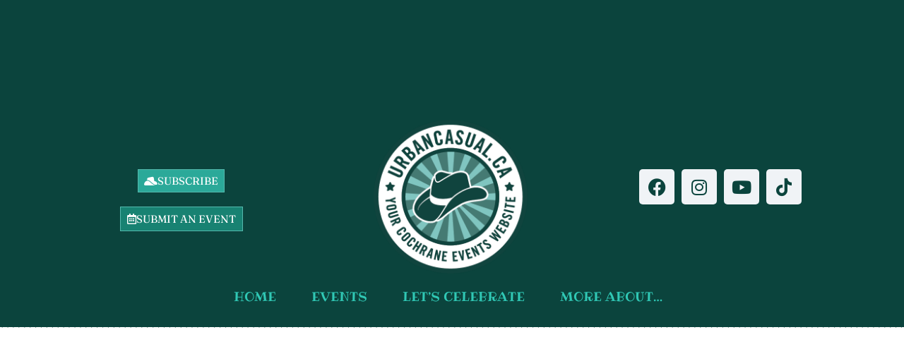

--- FILE ---
content_type: text/html; charset=UTF-8
request_url: https://urbancasual.ca/tag/stampede/
body_size: 24833
content:
<!doctype html>
<html lang="en-US">
<head>
	<meta charset="UTF-8">
	<meta name="viewport" content="width=device-width, initial-scale=1">
	<link rel="profile" href="https://gmpg.org/xfn/11">
	<title>Stampede • Urbancasual.ca</title>
<meta name='robots' content='max-image-preview:large' />
	<style>img:is([sizes="auto" i], [sizes^="auto," i]) { contain-intrinsic-size: 3000px 1500px }</style>
	<link rel='dns-prefetch' href='//cdn.apigateway.co' />
<link rel='dns-prefetch' href='//www.googletagmanager.com' />
<link rel='dns-prefetch' href='//pagead2.googlesyndication.com' />
<link rel='dns-prefetch' href='//fundingchoicesmessages.google.com' />
<link rel='dns-prefetch' href='//b2015764.smushcdn.com' />
<link rel="alternate" type="application/rss+xml" title="Urbancasual.ca &raquo; Feed" href="https://urbancasual.ca/feed/" />
<link rel="alternate" type="application/rss+xml" title="Urbancasual.ca &raquo; Comments Feed" href="https://urbancasual.ca/comments/feed/" />
<link rel="alternate" type="text/calendar" title="Urbancasual.ca &raquo; iCal Feed" href="https://urbancasual.ca/cochrane-events/?ical=1" />
<link rel="alternate" type="application/rss+xml" title="Urbancasual.ca &raquo; Stampede Tag Feed" href="https://urbancasual.ca/tag/stampede/feed/" />
		<style>
			.lazyload,
			.lazyloading {
				max-width: 100%;
			}
		</style>
		<script>
window._wpemojiSettings = {"baseUrl":"https:\/\/s.w.org\/images\/core\/emoji\/16.0.1\/72x72\/","ext":".png","svgUrl":"https:\/\/s.w.org\/images\/core\/emoji\/16.0.1\/svg\/","svgExt":".svg","source":{"concatemoji":"https:\/\/urbancasual.ca\/wp-includes\/js\/wp-emoji-release.min.js?ver=6.8.3"}};
/*! This file is auto-generated */
!function(s,n){var o,i,e;function c(e){try{var t={supportTests:e,timestamp:(new Date).valueOf()};sessionStorage.setItem(o,JSON.stringify(t))}catch(e){}}function p(e,t,n){e.clearRect(0,0,e.canvas.width,e.canvas.height),e.fillText(t,0,0);var t=new Uint32Array(e.getImageData(0,0,e.canvas.width,e.canvas.height).data),a=(e.clearRect(0,0,e.canvas.width,e.canvas.height),e.fillText(n,0,0),new Uint32Array(e.getImageData(0,0,e.canvas.width,e.canvas.height).data));return t.every(function(e,t){return e===a[t]})}function u(e,t){e.clearRect(0,0,e.canvas.width,e.canvas.height),e.fillText(t,0,0);for(var n=e.getImageData(16,16,1,1),a=0;a<n.data.length;a++)if(0!==n.data[a])return!1;return!0}function f(e,t,n,a){switch(t){case"flag":return n(e,"\ud83c\udff3\ufe0f\u200d\u26a7\ufe0f","\ud83c\udff3\ufe0f\u200b\u26a7\ufe0f")?!1:!n(e,"\ud83c\udde8\ud83c\uddf6","\ud83c\udde8\u200b\ud83c\uddf6")&&!n(e,"\ud83c\udff4\udb40\udc67\udb40\udc62\udb40\udc65\udb40\udc6e\udb40\udc67\udb40\udc7f","\ud83c\udff4\u200b\udb40\udc67\u200b\udb40\udc62\u200b\udb40\udc65\u200b\udb40\udc6e\u200b\udb40\udc67\u200b\udb40\udc7f");case"emoji":return!a(e,"\ud83e\udedf")}return!1}function g(e,t,n,a){var r="undefined"!=typeof WorkerGlobalScope&&self instanceof WorkerGlobalScope?new OffscreenCanvas(300,150):s.createElement("canvas"),o=r.getContext("2d",{willReadFrequently:!0}),i=(o.textBaseline="top",o.font="600 32px Arial",{});return e.forEach(function(e){i[e]=t(o,e,n,a)}),i}function t(e){var t=s.createElement("script");t.src=e,t.defer=!0,s.head.appendChild(t)}"undefined"!=typeof Promise&&(o="wpEmojiSettingsSupports",i=["flag","emoji"],n.supports={everything:!0,everythingExceptFlag:!0},e=new Promise(function(e){s.addEventListener("DOMContentLoaded",e,{once:!0})}),new Promise(function(t){var n=function(){try{var e=JSON.parse(sessionStorage.getItem(o));if("object"==typeof e&&"number"==typeof e.timestamp&&(new Date).valueOf()<e.timestamp+604800&&"object"==typeof e.supportTests)return e.supportTests}catch(e){}return null}();if(!n){if("undefined"!=typeof Worker&&"undefined"!=typeof OffscreenCanvas&&"undefined"!=typeof URL&&URL.createObjectURL&&"undefined"!=typeof Blob)try{var e="postMessage("+g.toString()+"("+[JSON.stringify(i),f.toString(),p.toString(),u.toString()].join(",")+"));",a=new Blob([e],{type:"text/javascript"}),r=new Worker(URL.createObjectURL(a),{name:"wpTestEmojiSupports"});return void(r.onmessage=function(e){c(n=e.data),r.terminate(),t(n)})}catch(e){}c(n=g(i,f,p,u))}t(n)}).then(function(e){for(var t in e)n.supports[t]=e[t],n.supports.everything=n.supports.everything&&n.supports[t],"flag"!==t&&(n.supports.everythingExceptFlag=n.supports.everythingExceptFlag&&n.supports[t]);n.supports.everythingExceptFlag=n.supports.everythingExceptFlag&&!n.supports.flag,n.DOMReady=!1,n.readyCallback=function(){n.DOMReady=!0}}).then(function(){return e}).then(function(){var e;n.supports.everything||(n.readyCallback(),(e=n.source||{}).concatemoji?t(e.concatemoji):e.wpemoji&&e.twemoji&&(t(e.twemoji),t(e.wpemoji)))}))}((window,document),window._wpemojiSettings);
</script>
<link rel='stylesheet' id='tribe-events-pro-mini-calendar-block-styles-css' href='https://urbancasual.ca/wp-content/plugins/events-calendar-pro/build/css/tribe-events-pro-mini-calendar-block.css?ver=7.7.10' media='all' />
<link rel='stylesheet' id='sbi_styles-css' href='https://urbancasual.ca/wp-content/plugins/instagram-feed/css/sbi-styles.min.css?ver=6.10.0' media='all' />
<link rel='stylesheet' id='tf-font-awesome-css' href='https://urbancasual.ca/wp-content/plugins/elementor/assets/lib/font-awesome/css/all.min.css?ver=6.8.3' media='all' />
<link rel='stylesheet' id='tf-regular-css' href='https://urbancasual.ca/wp-content/plugins/elementor/assets/lib/font-awesome/css/regular.min.css?ver=6.8.3' media='all' />
<link rel='stylesheet' id='tf-header-footer-css' href='https://urbancasual.ca/wp-content/plugins/themesflat-addons-for-elementor/assets/css/tf-header-footer.css?ver=6.8.3' media='all' />
<style id='wp-emoji-styles-inline-css'>

	img.wp-smiley, img.emoji {
		display: inline !important;
		border: none !important;
		box-shadow: none !important;
		height: 1em !important;
		width: 1em !important;
		margin: 0 0.07em !important;
		vertical-align: -0.1em !important;
		background: none !important;
		padding: 0 !important;
	}
</style>
<link rel='stylesheet' id='wp-block-library-css' href='https://urbancasual.ca/wp-includes/css/dist/block-library/style.min.css?ver=6.8.3' media='all' />
<style id='global-styles-inline-css'>
:root{--wp--preset--aspect-ratio--square: 1;--wp--preset--aspect-ratio--4-3: 4/3;--wp--preset--aspect-ratio--3-4: 3/4;--wp--preset--aspect-ratio--3-2: 3/2;--wp--preset--aspect-ratio--2-3: 2/3;--wp--preset--aspect-ratio--16-9: 16/9;--wp--preset--aspect-ratio--9-16: 9/16;--wp--preset--color--black: #000000;--wp--preset--color--cyan-bluish-gray: #abb8c3;--wp--preset--color--white: #ffffff;--wp--preset--color--pale-pink: #f78da7;--wp--preset--color--vivid-red: #cf2e2e;--wp--preset--color--luminous-vivid-orange: #ff6900;--wp--preset--color--luminous-vivid-amber: #fcb900;--wp--preset--color--light-green-cyan: #7bdcb5;--wp--preset--color--vivid-green-cyan: #00d084;--wp--preset--color--pale-cyan-blue: #8ed1fc;--wp--preset--color--vivid-cyan-blue: #0693e3;--wp--preset--color--vivid-purple: #9b51e0;--wp--preset--gradient--vivid-cyan-blue-to-vivid-purple: linear-gradient(135deg,rgba(6,147,227,1) 0%,rgb(155,81,224) 100%);--wp--preset--gradient--light-green-cyan-to-vivid-green-cyan: linear-gradient(135deg,rgb(122,220,180) 0%,rgb(0,208,130) 100%);--wp--preset--gradient--luminous-vivid-amber-to-luminous-vivid-orange: linear-gradient(135deg,rgba(252,185,0,1) 0%,rgba(255,105,0,1) 100%);--wp--preset--gradient--luminous-vivid-orange-to-vivid-red: linear-gradient(135deg,rgba(255,105,0,1) 0%,rgb(207,46,46) 100%);--wp--preset--gradient--very-light-gray-to-cyan-bluish-gray: linear-gradient(135deg,rgb(238,238,238) 0%,rgb(169,184,195) 100%);--wp--preset--gradient--cool-to-warm-spectrum: linear-gradient(135deg,rgb(74,234,220) 0%,rgb(151,120,209) 20%,rgb(207,42,186) 40%,rgb(238,44,130) 60%,rgb(251,105,98) 80%,rgb(254,248,76) 100%);--wp--preset--gradient--blush-light-purple: linear-gradient(135deg,rgb(255,206,236) 0%,rgb(152,150,240) 100%);--wp--preset--gradient--blush-bordeaux: linear-gradient(135deg,rgb(254,205,165) 0%,rgb(254,45,45) 50%,rgb(107,0,62) 100%);--wp--preset--gradient--luminous-dusk: linear-gradient(135deg,rgb(255,203,112) 0%,rgb(199,81,192) 50%,rgb(65,88,208) 100%);--wp--preset--gradient--pale-ocean: linear-gradient(135deg,rgb(255,245,203) 0%,rgb(182,227,212) 50%,rgb(51,167,181) 100%);--wp--preset--gradient--electric-grass: linear-gradient(135deg,rgb(202,248,128) 0%,rgb(113,206,126) 100%);--wp--preset--gradient--midnight: linear-gradient(135deg,rgb(2,3,129) 0%,rgb(40,116,252) 100%);--wp--preset--font-size--small: 13px;--wp--preset--font-size--medium: 20px;--wp--preset--font-size--large: 36px;--wp--preset--font-size--x-large: 42px;--wp--preset--spacing--20: 0.44rem;--wp--preset--spacing--30: 0.67rem;--wp--preset--spacing--40: 1rem;--wp--preset--spacing--50: 1.5rem;--wp--preset--spacing--60: 2.25rem;--wp--preset--spacing--70: 3.38rem;--wp--preset--spacing--80: 5.06rem;--wp--preset--shadow--natural: 6px 6px 9px rgba(0, 0, 0, 0.2);--wp--preset--shadow--deep: 12px 12px 50px rgba(0, 0, 0, 0.4);--wp--preset--shadow--sharp: 6px 6px 0px rgba(0, 0, 0, 0.2);--wp--preset--shadow--outlined: 6px 6px 0px -3px rgba(255, 255, 255, 1), 6px 6px rgba(0, 0, 0, 1);--wp--preset--shadow--crisp: 6px 6px 0px rgba(0, 0, 0, 1);}:root { --wp--style--global--content-size: 800px;--wp--style--global--wide-size: 1200px; }:where(body) { margin: 0; }.wp-site-blocks > .alignleft { float: left; margin-right: 2em; }.wp-site-blocks > .alignright { float: right; margin-left: 2em; }.wp-site-blocks > .aligncenter { justify-content: center; margin-left: auto; margin-right: auto; }:where(.wp-site-blocks) > * { margin-block-start: 24px; margin-block-end: 0; }:where(.wp-site-blocks) > :first-child { margin-block-start: 0; }:where(.wp-site-blocks) > :last-child { margin-block-end: 0; }:root { --wp--style--block-gap: 24px; }:root :where(.is-layout-flow) > :first-child{margin-block-start: 0;}:root :where(.is-layout-flow) > :last-child{margin-block-end: 0;}:root :where(.is-layout-flow) > *{margin-block-start: 24px;margin-block-end: 0;}:root :where(.is-layout-constrained) > :first-child{margin-block-start: 0;}:root :where(.is-layout-constrained) > :last-child{margin-block-end: 0;}:root :where(.is-layout-constrained) > *{margin-block-start: 24px;margin-block-end: 0;}:root :where(.is-layout-flex){gap: 24px;}:root :where(.is-layout-grid){gap: 24px;}.is-layout-flow > .alignleft{float: left;margin-inline-start: 0;margin-inline-end: 2em;}.is-layout-flow > .alignright{float: right;margin-inline-start: 2em;margin-inline-end: 0;}.is-layout-flow > .aligncenter{margin-left: auto !important;margin-right: auto !important;}.is-layout-constrained > .alignleft{float: left;margin-inline-start: 0;margin-inline-end: 2em;}.is-layout-constrained > .alignright{float: right;margin-inline-start: 2em;margin-inline-end: 0;}.is-layout-constrained > .aligncenter{margin-left: auto !important;margin-right: auto !important;}.is-layout-constrained > :where(:not(.alignleft):not(.alignright):not(.alignfull)){max-width: var(--wp--style--global--content-size);margin-left: auto !important;margin-right: auto !important;}.is-layout-constrained > .alignwide{max-width: var(--wp--style--global--wide-size);}body .is-layout-flex{display: flex;}.is-layout-flex{flex-wrap: wrap;align-items: center;}.is-layout-flex > :is(*, div){margin: 0;}body .is-layout-grid{display: grid;}.is-layout-grid > :is(*, div){margin: 0;}body{padding-top: 0px;padding-right: 0px;padding-bottom: 0px;padding-left: 0px;}a:where(:not(.wp-element-button)){text-decoration: underline;}:root :where(.wp-element-button, .wp-block-button__link){background-color: #32373c;border-width: 0;color: #fff;font-family: inherit;font-size: inherit;line-height: inherit;padding: calc(0.667em + 2px) calc(1.333em + 2px);text-decoration: none;}.has-black-color{color: var(--wp--preset--color--black) !important;}.has-cyan-bluish-gray-color{color: var(--wp--preset--color--cyan-bluish-gray) !important;}.has-white-color{color: var(--wp--preset--color--white) !important;}.has-pale-pink-color{color: var(--wp--preset--color--pale-pink) !important;}.has-vivid-red-color{color: var(--wp--preset--color--vivid-red) !important;}.has-luminous-vivid-orange-color{color: var(--wp--preset--color--luminous-vivid-orange) !important;}.has-luminous-vivid-amber-color{color: var(--wp--preset--color--luminous-vivid-amber) !important;}.has-light-green-cyan-color{color: var(--wp--preset--color--light-green-cyan) !important;}.has-vivid-green-cyan-color{color: var(--wp--preset--color--vivid-green-cyan) !important;}.has-pale-cyan-blue-color{color: var(--wp--preset--color--pale-cyan-blue) !important;}.has-vivid-cyan-blue-color{color: var(--wp--preset--color--vivid-cyan-blue) !important;}.has-vivid-purple-color{color: var(--wp--preset--color--vivid-purple) !important;}.has-black-background-color{background-color: var(--wp--preset--color--black) !important;}.has-cyan-bluish-gray-background-color{background-color: var(--wp--preset--color--cyan-bluish-gray) !important;}.has-white-background-color{background-color: var(--wp--preset--color--white) !important;}.has-pale-pink-background-color{background-color: var(--wp--preset--color--pale-pink) !important;}.has-vivid-red-background-color{background-color: var(--wp--preset--color--vivid-red) !important;}.has-luminous-vivid-orange-background-color{background-color: var(--wp--preset--color--luminous-vivid-orange) !important;}.has-luminous-vivid-amber-background-color{background-color: var(--wp--preset--color--luminous-vivid-amber) !important;}.has-light-green-cyan-background-color{background-color: var(--wp--preset--color--light-green-cyan) !important;}.has-vivid-green-cyan-background-color{background-color: var(--wp--preset--color--vivid-green-cyan) !important;}.has-pale-cyan-blue-background-color{background-color: var(--wp--preset--color--pale-cyan-blue) !important;}.has-vivid-cyan-blue-background-color{background-color: var(--wp--preset--color--vivid-cyan-blue) !important;}.has-vivid-purple-background-color{background-color: var(--wp--preset--color--vivid-purple) !important;}.has-black-border-color{border-color: var(--wp--preset--color--black) !important;}.has-cyan-bluish-gray-border-color{border-color: var(--wp--preset--color--cyan-bluish-gray) !important;}.has-white-border-color{border-color: var(--wp--preset--color--white) !important;}.has-pale-pink-border-color{border-color: var(--wp--preset--color--pale-pink) !important;}.has-vivid-red-border-color{border-color: var(--wp--preset--color--vivid-red) !important;}.has-luminous-vivid-orange-border-color{border-color: var(--wp--preset--color--luminous-vivid-orange) !important;}.has-luminous-vivid-amber-border-color{border-color: var(--wp--preset--color--luminous-vivid-amber) !important;}.has-light-green-cyan-border-color{border-color: var(--wp--preset--color--light-green-cyan) !important;}.has-vivid-green-cyan-border-color{border-color: var(--wp--preset--color--vivid-green-cyan) !important;}.has-pale-cyan-blue-border-color{border-color: var(--wp--preset--color--pale-cyan-blue) !important;}.has-vivid-cyan-blue-border-color{border-color: var(--wp--preset--color--vivid-cyan-blue) !important;}.has-vivid-purple-border-color{border-color: var(--wp--preset--color--vivid-purple) !important;}.has-vivid-cyan-blue-to-vivid-purple-gradient-background{background: var(--wp--preset--gradient--vivid-cyan-blue-to-vivid-purple) !important;}.has-light-green-cyan-to-vivid-green-cyan-gradient-background{background: var(--wp--preset--gradient--light-green-cyan-to-vivid-green-cyan) !important;}.has-luminous-vivid-amber-to-luminous-vivid-orange-gradient-background{background: var(--wp--preset--gradient--luminous-vivid-amber-to-luminous-vivid-orange) !important;}.has-luminous-vivid-orange-to-vivid-red-gradient-background{background: var(--wp--preset--gradient--luminous-vivid-orange-to-vivid-red) !important;}.has-very-light-gray-to-cyan-bluish-gray-gradient-background{background: var(--wp--preset--gradient--very-light-gray-to-cyan-bluish-gray) !important;}.has-cool-to-warm-spectrum-gradient-background{background: var(--wp--preset--gradient--cool-to-warm-spectrum) !important;}.has-blush-light-purple-gradient-background{background: var(--wp--preset--gradient--blush-light-purple) !important;}.has-blush-bordeaux-gradient-background{background: var(--wp--preset--gradient--blush-bordeaux) !important;}.has-luminous-dusk-gradient-background{background: var(--wp--preset--gradient--luminous-dusk) !important;}.has-pale-ocean-gradient-background{background: var(--wp--preset--gradient--pale-ocean) !important;}.has-electric-grass-gradient-background{background: var(--wp--preset--gradient--electric-grass) !important;}.has-midnight-gradient-background{background: var(--wp--preset--gradient--midnight) !important;}.has-small-font-size{font-size: var(--wp--preset--font-size--small) !important;}.has-medium-font-size{font-size: var(--wp--preset--font-size--medium) !important;}.has-large-font-size{font-size: var(--wp--preset--font-size--large) !important;}.has-x-large-font-size{font-size: var(--wp--preset--font-size--x-large) !important;}
:root :where(.wp-block-pullquote){font-size: 1.5em;line-height: 1.6;}
</style>
<link rel='stylesheet' id='tribe-events-v2-single-skeleton-css' href='https://urbancasual.ca/wp-content/plugins/the-events-calendar/build/css/tribe-events-single-skeleton.css?ver=6.15.11' media='all' />
<link rel='stylesheet' id='tribe-events-v2-single-skeleton-full-css' href='https://urbancasual.ca/wp-content/plugins/the-events-calendar/build/css/tribe-events-single-full.css?ver=6.15.11' media='all' />
<link rel='stylesheet' id='tec-events-elementor-widgets-base-styles-css' href='https://urbancasual.ca/wp-content/plugins/the-events-calendar/build/css/integrations/plugins/elementor/widgets/widget-base.css?ver=6.15.11' media='all' />
<link rel='stylesheet' id='cute-alert-css' href='https://urbancasual.ca/wp-content/plugins/metform/public/assets/lib/cute-alert/style.css?ver=4.0.6' media='all' />
<link rel='stylesheet' id='text-editor-style-css' href='https://urbancasual.ca/wp-content/plugins/metform/public/assets/css/text-editor.css?ver=4.0.6' media='all' />
<link rel='stylesheet' id='parent-stylesheet-css' href='https://urbancasual.ca/wp-content/themes/hello-elementor/style.css?ver=6.8.3' media='all' />
<link rel='stylesheet' id='child-stylesheet-css' href='https://urbancasual.ca/wp-content/themes/hello-elementor-child/style.css?ver=6.8.3' media='all' />
<link rel='stylesheet' id='hello-elementor-css' href='https://urbancasual.ca/wp-content/themes/hello-elementor/assets/css/reset.css?ver=3.4.5' media='all' />
<link rel='stylesheet' id='hello-elementor-theme-style-css' href='https://urbancasual.ca/wp-content/themes/hello-elementor/assets/css/theme.css?ver=3.4.5' media='all' />
<link rel='stylesheet' id='hello-elementor-header-footer-css' href='https://urbancasual.ca/wp-content/themes/hello-elementor/assets/css/header-footer.css?ver=3.4.5' media='all' />
<link rel='stylesheet' id='elementor-frontend-css' href='https://urbancasual.ca/wp-content/plugins/elementor/assets/css/frontend.min.css?ver=3.33.1' media='all' />
<style id='elementor-frontend-inline-css'>
.elementor-kit-155527{--e-global-color-secondary:#282828;--e-global-color-primary:#48586A;--e-global-color-text:#FFFFFF;--e-global-color-accent:#FFFFFF2B;--e-global-color-3f3cb37:#11161F;--e-global-color-3b0be71:#02010100;--e-global-color-9eea9b3:#F0F3F6;--e-global-color-06c7974:#DEE2E8;--e-global-color-f84f0b9:#959CA7;--e-global-color-02d8968:#0B443D;--e-global-color-6ca9b4c:#DBBB67;--e-global-color-ef0dd1b:#D0ECE9;--e-global-color-6e02c7d:#915B09;--e-global-color-665fc42:#45100E;--e-global-color-d49ac81:#F0233B;--e-global-color-332724a:#161616;--e-global-color-4d462f5:#DCDCDE;--e-global-color-cfa1f76:#F5F7F8;--e-global-color-291baba:#FAFBFC;--e-global-color-c94d9ab:#161616;--e-global-color-a228420:#3A3A3A;--e-global-color-044b931:#282828;--e-global-color-638d055:#0F1012;--e-global-color-a2c0d56:#FF3385;--e-global-color-4ca25af:#BDDC00;--e-global-color-e4f358e:#3DD800;--e-global-color-b3919de:#FFAE25;--e-global-typography-primary-font-family:"Fraunces";--e-global-typography-primary-font-size:48px;--e-global-typography-primary-font-weight:600;--e-global-typography-primary-text-transform:none;--e-global-typography-primary-line-height:1.3em;--e-global-typography-primary-letter-spacing:-1.5px;--e-global-typography-secondary-font-family:"Fraunces";--e-global-typography-secondary-font-size:39px;--e-global-typography-secondary-font-weight:600;--e-global-typography-secondary-text-transform:uppercase;--e-global-typography-secondary-line-height:1.3em;--e-global-typography-secondary-letter-spacing:-0.5px;--e-global-typography-text-font-family:"Inter";--e-global-typography-text-font-size:16px;--e-global-typography-text-font-weight:400;--e-global-typography-text-text-transform:none;--e-global-typography-text-line-height:1.4em;--e-global-typography-accent-font-family:"Fraunces";--e-global-typography-accent-font-size:15px;--e-global-typography-accent-font-weight:400;--e-global-typography-accent-text-transform:none;--e-global-typography-accent-line-height:1em;--e-global-typography-9cd8684-font-family:"Barlow";--e-global-typography-9cd8684-font-size:70px;--e-global-typography-9cd8684-font-weight:800;--e-global-typography-9cd8684-text-transform:none;--e-global-typography-9cd8684-line-height:1.2em;--e-global-typography-828f216-font-family:"Barlow";--e-global-typography-828f216-font-size:60px;--e-global-typography-828f216-font-weight:600;--e-global-typography-828f216-text-transform:none;--e-global-typography-828f216-line-height:1.2em;--e-global-typography-321fcd0-font-family:"Barlow";--e-global-typography-321fcd0-font-size:44px;--e-global-typography-321fcd0-font-weight:800;--e-global-typography-321fcd0-text-transform:none;--e-global-typography-321fcd0-line-height:1.2em;--e-global-typography-d346246-font-family:"Barlow";--e-global-typography-d346246-font-size:24px;--e-global-typography-d346246-font-weight:700;--e-global-typography-d346246-text-transform:none;--e-global-typography-d346246-line-height:1.25em;--e-global-typography-d47566d-font-family:"Barlow";--e-global-typography-d47566d-font-size:22px;--e-global-typography-d47566d-font-weight:700;--e-global-typography-d47566d-text-transform:none;--e-global-typography-d47566d-line-height:1.364em;--e-global-typography-56a620f-font-family:"Barlow";--e-global-typography-56a620f-font-size:20px;--e-global-typography-56a620f-font-weight:700;--e-global-typography-56a620f-text-transform:none;--e-global-typography-56a620f-line-height:1.7em;--e-global-typography-c748f40-font-family:"Barlow";--e-global-typography-c748f40-font-size:20px;--e-global-typography-c748f40-font-weight:500;--e-global-typography-c748f40-text-transform:none;--e-global-typography-c748f40-line-height:1.8em;--e-global-typography-80f30d1-font-family:"Barlow";--e-global-typography-80f30d1-font-size:30px;--e-global-typography-80f30d1-font-weight:600;--e-global-typography-80f30d1-text-transform:none;--e-global-typography-80f30d1-line-height:1.2em;--e-global-typography-2a0c00d-font-family:"Barlow";--e-global-typography-2a0c00d-font-size:12px;--e-global-typography-2a0c00d-font-weight:500;--e-global-typography-2a0c00d-text-transform:uppercase;--e-global-typography-2a0c00d-line-height:1.2em;--e-global-typography-2a0c00d-letter-spacing:2.5px;--e-global-typography-aa69a87-font-family:"Barlow";--e-global-typography-aa69a87-font-size:80px;--e-global-typography-aa69a87-font-weight:800;--e-global-typography-aa69a87-text-transform:uppercase;--e-global-typography-aa69a87-line-height:1.2em;--e-global-typography-c4b3eba-font-family:"Sacramento";--e-global-typography-c4b3eba-font-size:80px;--e-global-typography-c4b3eba-font-weight:400;--e-global-typography-c4b3eba-text-transform:none;--e-global-typography-c4b3eba-line-height:1.25em;--e-global-typography-5faf623-font-family:"Sacramento";--e-global-typography-5faf623-font-size:40px;--e-global-typography-5faf623-font-weight:400;--e-global-typography-5faf623-text-transform:none;--e-global-typography-5faf623-line-height:1em;--e-global-typography-7615fc9-font-family:"Barlow";--e-global-typography-7615fc9-font-size:16px;--e-global-typography-7615fc9-font-weight:600;--e-global-typography-7615fc9-text-transform:none;--e-global-typography-7615fc9-line-height:1.875em;--e-global-typography-d6f8a1e-font-family:"Barlow";--e-global-typography-d6f8a1e-font-size:12px;--e-global-typography-d6f8a1e-font-weight:400;--e-global-typography-d6f8a1e-text-transform:none;--e-global-typography-d6f8a1e-line-height:1.2em;--e-global-typography-51158d9-font-family:"Sacramento";--e-global-typography-51158d9-font-size:34px;--e-global-typography-51158d9-font-weight:400;--e-global-typography-51158d9-text-transform:none;--e-global-typography-51158d9-line-height:1.2em;--e-global-typography-2d85b9f-font-family:"Sacramento";--e-global-typography-2d85b9f-font-size:70px;--e-global-typography-2d85b9f-font-weight:400;--e-global-typography-2d85b9f-text-transform:none;--e-global-typography-2d85b9f-line-height:1.2em;--e-global-typography-47b568f-font-family:"Barlow";--e-global-typography-47b568f-font-size:14px;--e-global-typography-47b568f-font-weight:600;--e-global-typography-47b568f-text-transform:none;--e-global-typography-47b568f-line-height:1.2em;--e-global-typography-47b568f-letter-spacing:2.5px;--e-global-typography-5b8f335-font-family:"Barlow";--e-global-typography-5b8f335-font-size:14px;--e-global-typography-5b8f335-font-weight:500;--e-global-typography-5b8f335-text-transform:none;--e-global-typography-5b8f335-line-height:1.2em;--e-global-typography-da88ab7-font-family:"Barlow";--e-global-typography-da88ab7-font-size:18px;--e-global-typography-da88ab7-font-weight:600;--e-global-typography-da88ab7-text-transform:none;--e-global-typography-da88ab7-line-height:2em;--e-global-typography-89ed5d0-font-family:"Barlow";--e-global-typography-89ed5d0-font-size:100px;--e-global-typography-89ed5d0-font-weight:800;--e-global-typography-89ed5d0-text-transform:none;--e-global-typography-89ed5d0-line-height:1.2em;--e-global-typography-ef82c69-font-family:"Barlow";--e-global-typography-ef82c69-font-size:44px;--e-global-typography-ef82c69-font-weight:600;--e-global-typography-ef82c69-text-transform:none;--e-global-typography-ef82c69-line-height:1.2em;--e-global-typography-7cc19ad-font-family:"Sacramento";--e-global-typography-7cc19ad-font-size:44px;--e-global-typography-7cc19ad-font-weight:400;--e-global-typography-7cc19ad-text-transform:none;--e-global-typography-7cc19ad-line-height:1.2em;--e-global-typography-d60e29a-font-family:"Barlow";--e-global-typography-d60e29a-font-size:22px;--e-global-typography-d60e29a-font-weight:500;--e-global-typography-d60e29a-text-transform:none;--e-global-typography-d60e29a-line-height:1.2em;--e-global-typography-6a9650c-font-family:"Barlow";--e-global-typography-6a9650c-font-size:80px;--e-global-typography-6a9650c-font-weight:600;--e-global-typography-6a9650c-text-transform:uppercase;--e-global-typography-6a9650c-line-height:1.2em;--e-global-typography-af232fc-font-family:"Barlow";--e-global-typography-af232fc-font-size:34px;--e-global-typography-af232fc-font-weight:800;--e-global-typography-af232fc-text-transform:none;--e-global-typography-af232fc-line-height:1.2em;--e-global-typography-b2ce6af-font-family:"Inter";--e-global-typography-b2ce6af-font-size:16px;--e-global-typography-b2ce6af-font-weight:400;--e-global-typography-b2ce6af-text-transform:none;--e-global-typography-b2ce6af-font-style:normal;--e-global-typography-b2ce6af-line-height:1.4em;--e-global-typography-69c152f-font-family:"Inter";--e-global-typography-69c152f-font-size:14px;--e-global-typography-69c152f-font-weight:400;--e-global-typography-69c152f-line-height:1.4em;--e-global-typography-520c191-font-family:"Fraunces";--e-global-typography-520c191-font-size:16px;--e-global-typography-520c191-font-weight:600;--e-global-typography-520c191-line-height:1.5em;--e-global-typography-583e54c-font-family:"Fraunces";--e-global-typography-583e54c-font-size:48px;--e-global-typography-583e54c-font-weight:600;--e-global-typography-583e54c-line-height:1.3em;--e-global-typography-583e54c-letter-spacing:-1.5px;--e-global-typography-5d167aa-font-family:"Fraunces";--e-global-typography-5d167aa-font-size:39px;--e-global-typography-5d167aa-font-weight:600;--e-global-typography-5d167aa-line-height:1.3em;--e-global-typography-5d167aa-letter-spacing:-0.5px;--e-global-typography-d3dae9a-font-family:"Fraunces";--e-global-typography-d3dae9a-font-size:31px;--e-global-typography-d3dae9a-font-weight:600;--e-global-typography-d3dae9a-font-style:normal;--e-global-typography-d3dae9a-line-height:1.3em;--e-global-typography-d3dae9a-letter-spacing:-0.5px;--e-global-typography-83682a1-font-family:"Fraunces";--e-global-typography-83682a1-font-size:25px;--e-global-typography-83682a1-font-weight:400;--e-global-typography-83682a1-text-transform:none;--e-global-typography-83682a1-font-style:normal;--e-global-typography-83682a1-line-height:1.3em;--e-global-typography-7044a64-font-family:"Fraunces";--e-global-typography-7044a64-font-size:18px;--e-global-typography-7044a64-font-weight:500;--e-global-typography-7044a64-line-height:1.4em;--e-global-typography-84ca66e-font-family:"Plus Jakarta Sans";--e-global-typography-84ca66e-font-size:14px;--e-global-typography-84ca66e-font-weight:600;--e-global-typography-84ca66e-text-transform:uppercase;--e-global-typography-112b6c4-font-family:"Inter";--e-global-typography-112b6c4-font-size:13px;--e-global-typography-112b6c4-font-weight:400;--e-global-typography-112b6c4-line-height:1.5em;--e-global-typography-a435f28-font-family:"Fraunces";--e-global-typography-a435f28-font-size:61px;--e-global-typography-a435f28-font-weight:600;--e-global-typography-a435f28-line-height:1em;--e-global-typography-a435f28-letter-spacing:-2px;color:var( --e-global-color-primary );font-family:var( --e-global-typography-b2ce6af-font-family ), Sans-serif;font-size:var( --e-global-typography-b2ce6af-font-size );font-weight:var( --e-global-typography-b2ce6af-font-weight );text-transform:var( --e-global-typography-b2ce6af-text-transform );font-style:var( --e-global-typography-b2ce6af-font-style );line-height:var( --e-global-typography-b2ce6af-line-height );}.elementor-kit-155527 button,.elementor-kit-155527 input[type="button"],.elementor-kit-155527 input[type="submit"],.elementor-kit-155527 .elementor-button{background-color:var( --e-global-color-d49ac81 );font-family:var( --e-global-typography-accent-font-family ), Sans-serif;font-size:var( --e-global-typography-accent-font-size );font-weight:var( --e-global-typography-accent-font-weight );text-transform:var( --e-global-typography-accent-text-transform );line-height:var( --e-global-typography-accent-line-height );color:var( --e-global-color-text );border-style:solid;border-width:1px 1px 1px 1px;border-color:var( --e-global-color-d49ac81 );border-radius:0px 0px 0px 0px;padding:20px 37px 21px 40px;}.elementor-kit-155527 button:hover,.elementor-kit-155527 button:focus,.elementor-kit-155527 input[type="button"]:hover,.elementor-kit-155527 input[type="button"]:focus,.elementor-kit-155527 input[type="submit"]:hover,.elementor-kit-155527 input[type="submit"]:focus,.elementor-kit-155527 .elementor-button:hover,.elementor-kit-155527 .elementor-button:focus{background-color:var( --e-global-color-332724a );color:var( --e-global-color-text );border-style:solid;border-width:1px 1px 1px 1px;border-color:var( --e-global-color-332724a );}.elementor-kit-155527 e-page-transition{background-color:#FFBC7D;}.site-header{background-color:#0B443D1F;padding-inline-end:0px;padding-inline-start:0px;}.elementor-kit-155527 a{color:var( --e-global-color-primary );}.elementor-kit-155527 a:hover{color:var( --e-global-color-d49ac81 );}.elementor-kit-155527 h1{color:var( --e-global-color-secondary );font-family:var( --e-global-typography-583e54c-font-family ), Sans-serif;font-size:var( --e-global-typography-583e54c-font-size );font-weight:var( --e-global-typography-583e54c-font-weight );line-height:var( --e-global-typography-583e54c-line-height );letter-spacing:var( --e-global-typography-583e54c-letter-spacing );}.elementor-kit-155527 h2{color:var( --e-global-color-secondary );font-family:var( --e-global-typography-5d167aa-font-family ), Sans-serif;font-size:var( --e-global-typography-5d167aa-font-size );font-weight:var( --e-global-typography-5d167aa-font-weight );line-height:var( --e-global-typography-5d167aa-line-height );letter-spacing:var( --e-global-typography-5d167aa-letter-spacing );}.elementor-kit-155527 h3{color:var( --e-global-color-secondary );font-family:var( --e-global-typography-d3dae9a-font-family ), Sans-serif;font-size:var( --e-global-typography-d3dae9a-font-size );font-weight:var( --e-global-typography-d3dae9a-font-weight );font-style:var( --e-global-typography-d3dae9a-font-style );line-height:var( --e-global-typography-d3dae9a-line-height );letter-spacing:var( --e-global-typography-d3dae9a-letter-spacing );}.elementor-kit-155527 h4{color:var( --e-global-color-secondary );font-family:var( --e-global-typography-83682a1-font-family ), Sans-serif;font-size:var( --e-global-typography-83682a1-font-size );font-weight:var( --e-global-typography-83682a1-font-weight );text-transform:var( --e-global-typography-83682a1-text-transform );font-style:var( --e-global-typography-83682a1-font-style );line-height:var( --e-global-typography-83682a1-line-height );}.elementor-kit-155527 h5{color:var( --e-global-color-secondary );font-family:var( --e-global-typography-7044a64-font-family ), Sans-serif;font-size:var( --e-global-typography-7044a64-font-size );font-weight:var( --e-global-typography-7044a64-font-weight );line-height:var( --e-global-typography-7044a64-line-height );}.elementor-kit-155527 h6{color:var( --e-global-color-d49ac81 );font-family:var( --e-global-typography-84ca66e-font-family ), Sans-serif;font-size:var( --e-global-typography-84ca66e-font-size );font-weight:var( --e-global-typography-84ca66e-font-weight );text-transform:var( --e-global-typography-84ca66e-text-transform );line-height:var( --e-global-typography-84ca66e-line-height );}.elementor-kit-155527 img{border-radius:4px 4px 4px 4px;}.elementor-kit-155527 label{color:var( --e-global-color-primary );font-family:var( --e-global-typography-520c191-font-family ), Sans-serif;font-size:var( --e-global-typography-520c191-font-size );font-weight:var( --e-global-typography-520c191-font-weight );line-height:var( --e-global-typography-520c191-line-height );}.elementor-kit-155527 input:not([type="button"]):not([type="submit"]),.elementor-kit-155527 textarea,.elementor-kit-155527 .elementor-field-textual{font-family:var( --e-global-typography-69c152f-font-family ), Sans-serif;font-size:var( --e-global-typography-69c152f-font-size );font-weight:var( --e-global-typography-69c152f-font-weight );line-height:var( --e-global-typography-69c152f-line-height );color:var( --e-global-color-secondary );background-color:var( --e-global-color-cfa1f76 );border-style:solid;border-width:1px 1px 1px 1px;border-color:var( --e-global-color-cfa1f76 );border-radius:0px 0px 0px 0px;}.elementor-kit-155527 input:focus:not([type="button"]):not([type="submit"]),.elementor-kit-155527 textarea:focus,.elementor-kit-155527 .elementor-field-textual:focus{color:var( --e-global-color-primary );background-color:var( --e-global-color-text );border-style:solid;border-width:1px 1px 1px 1px;border-color:var( --e-global-color-a2c0d56 );}.elementor-section.elementor-section-boxed > .elementor-container{max-width:1280px;}.e-con{--container-max-width:1280px;}.elementor-widget:not(:last-child){margin-block-end:20px;}.elementor-element{--widgets-spacing:20px 20px;--widgets-spacing-row:20px;--widgets-spacing-column:20px;}{}h1.entry-title{display:var(--page-title-display);}.site-header .site-branding{flex-direction:column;align-items:stretch;}.site-header .site-navigation-toggle .site-navigation-toggle-icon{color:var( --e-global-color-accent );}.site-footer .site-branding{flex-direction:column;align-items:stretch;}@media(max-width:1024px){.elementor-kit-155527{--e-global-typography-primary-font-size:31px;--e-global-typography-primary-line-height:1.3em;--e-global-typography-secondary-font-size:25px;--e-global-typography-text-font-size:15px;--e-global-typography-accent-font-size:14px;--e-global-typography-9cd8684-font-size:40px;--e-global-typography-9cd8684-line-height:1.3em;--e-global-typography-828f216-font-size:50px;--e-global-typography-828f216-line-height:1.3em;--e-global-typography-321fcd0-font-size:36px;--e-global-typography-321fcd0-line-height:1.3em;--e-global-typography-d346246-font-size:20px;--e-global-typography-80f30d1-font-size:24px;--e-global-typography-80f30d1-line-height:1.3em;--e-global-typography-aa69a87-font-size:60px;--e-global-typography-aa69a87-line-height:1.3em;--e-global-typography-c4b3eba-font-size:50px;--e-global-typography-5faf623-font-size:30px;--e-global-typography-5faf623-line-height:1.4em;--e-global-typography-51158d9-font-size:26px;--e-global-typography-2d85b9f-font-size:45px;--e-global-typography-89ed5d0-font-size:70px;--e-global-typography-ef82c69-font-size:35px;--e-global-typography-7cc19ad-font-size:26px;--e-global-typography-d60e29a-font-size:18px;--e-global-typography-6a9650c-font-size:50px;--e-global-typography-af232fc-font-size:28px;--e-global-typography-b2ce6af-font-size:15px;--e-global-typography-69c152f-font-size:13px;--e-global-typography-520c191-font-size:15px;--e-global-typography-583e54c-font-size:31px;--e-global-typography-5d167aa-font-size:25px;--e-global-typography-d3dae9a-font-size:21px;--e-global-typography-83682a1-font-size:18px;--e-global-typography-7044a64-font-size:15px;--e-global-typography-84ca66e-font-size:13px;--e-global-typography-112b6c4-font-size:12px;--e-global-typography-a435f28-font-size:37px;font-size:var( --e-global-typography-b2ce6af-font-size );line-height:var( --e-global-typography-b2ce6af-line-height );}.elementor-kit-155527 h1{font-size:var( --e-global-typography-583e54c-font-size );line-height:var( --e-global-typography-583e54c-line-height );letter-spacing:var( --e-global-typography-583e54c-letter-spacing );}.elementor-kit-155527 h2{font-size:var( --e-global-typography-5d167aa-font-size );line-height:var( --e-global-typography-5d167aa-line-height );letter-spacing:var( --e-global-typography-5d167aa-letter-spacing );}.elementor-kit-155527 h3{font-size:var( --e-global-typography-d3dae9a-font-size );line-height:var( --e-global-typography-d3dae9a-line-height );letter-spacing:var( --e-global-typography-d3dae9a-letter-spacing );}.elementor-kit-155527 h4{font-size:var( --e-global-typography-83682a1-font-size );line-height:var( --e-global-typography-83682a1-line-height );}.elementor-kit-155527 h5{font-size:var( --e-global-typography-7044a64-font-size );line-height:var( --e-global-typography-7044a64-line-height );}.elementor-kit-155527 h6{font-size:var( --e-global-typography-84ca66e-font-size );line-height:var( --e-global-typography-84ca66e-line-height );}.elementor-kit-155527 button,.elementor-kit-155527 input[type="button"],.elementor-kit-155527 input[type="submit"],.elementor-kit-155527 .elementor-button{font-size:var( --e-global-typography-accent-font-size );line-height:var( --e-global-typography-accent-line-height );padding:17px 20px 17px 20px;}.elementor-kit-155527 label{font-size:var( --e-global-typography-520c191-font-size );line-height:var( --e-global-typography-520c191-line-height );}.elementor-kit-155527 input:not([type="button"]):not([type="submit"]),.elementor-kit-155527 textarea,.elementor-kit-155527 .elementor-field-textual{font-size:var( --e-global-typography-69c152f-font-size );line-height:var( --e-global-typography-69c152f-line-height );}.elementor-section.elementor-section-boxed > .elementor-container{max-width:1024px;}.e-con{--container-max-width:1024px;}}@media(max-width:767px){.elementor-kit-155527{--e-global-typography-primary-font-size:30px;--e-global-typography-secondary-font-size:24px;--e-global-typography-text-font-size:14px;--e-global-typography-accent-font-size:13px;--e-global-typography-9cd8684-font-size:30px;--e-global-typography-828f216-font-size:40px;--e-global-typography-321fcd0-font-size:28px;--e-global-typography-c748f40-line-height:1.5em;--e-global-typography-80f30d1-font-size:22px;--e-global-typography-aa69a87-font-size:32px;--e-global-typography-c4b3eba-font-size:40px;--e-global-typography-5faf623-font-size:24px;--e-global-typography-5faf623-line-height:1.5em;--e-global-typography-51158d9-font-size:24px;--e-global-typography-2d85b9f-font-size:35px;--e-global-typography-89ed5d0-font-size:50px;--e-global-typography-7cc19ad-font-size:24px;--e-global-typography-6a9650c-font-size:35px;--e-global-typography-af232fc-font-size:30px;--e-global-typography-b2ce6af-font-size:14px;--e-global-typography-69c152f-font-size:12px;--e-global-typography-520c191-font-size:14px;--e-global-typography-583e54c-font-size:30px;--e-global-typography-5d167aa-font-size:24px;--e-global-typography-d3dae9a-font-size:20px;--e-global-typography-83682a1-font-size:18px;--e-global-typography-7044a64-font-size:15px;--e-global-typography-84ca66e-font-size:12px;--e-global-typography-112b6c4-font-size:11px;--e-global-typography-a435f28-font-size:32px;font-size:var( --e-global-typography-b2ce6af-font-size );line-height:var( --e-global-typography-b2ce6af-line-height );}.elementor-kit-155527 h1{font-size:var( --e-global-typography-583e54c-font-size );line-height:var( --e-global-typography-583e54c-line-height );letter-spacing:var( --e-global-typography-583e54c-letter-spacing );}.elementor-kit-155527 h2{font-size:var( --e-global-typography-5d167aa-font-size );line-height:var( --e-global-typography-5d167aa-line-height );letter-spacing:var( --e-global-typography-5d167aa-letter-spacing );}.elementor-kit-155527 h3{font-size:var( --e-global-typography-d3dae9a-font-size );line-height:var( --e-global-typography-d3dae9a-line-height );letter-spacing:var( --e-global-typography-d3dae9a-letter-spacing );}.elementor-kit-155527 h4{font-size:var( --e-global-typography-83682a1-font-size );line-height:var( --e-global-typography-83682a1-line-height );}.elementor-kit-155527 h5{font-size:var( --e-global-typography-7044a64-font-size );line-height:var( --e-global-typography-7044a64-line-height );}.elementor-kit-155527 h6{font-size:var( --e-global-typography-84ca66e-font-size );line-height:var( --e-global-typography-84ca66e-line-height );}.elementor-kit-155527 button,.elementor-kit-155527 input[type="button"],.elementor-kit-155527 input[type="submit"],.elementor-kit-155527 .elementor-button{font-size:var( --e-global-typography-accent-font-size );line-height:var( --e-global-typography-accent-line-height );}.elementor-kit-155527 label{font-size:var( --e-global-typography-520c191-font-size );line-height:var( --e-global-typography-520c191-line-height );}.elementor-kit-155527 input:not([type="button"]):not([type="submit"]),.elementor-kit-155527 textarea,.elementor-kit-155527 .elementor-field-textual{font-size:var( --e-global-typography-69c152f-font-size );line-height:var( --e-global-typography-69c152f-line-height );}.elementor-section.elementor-section-boxed > .elementor-container{max-width:767px;}.e-con{--container-max-width:767px;}}
.elementor-74099 .elementor-element.elementor-element-14a0d9d > .elementor-container > .elementor-column > .elementor-widget-wrap{align-content:flex-end;align-items:flex-end;}.elementor-74099 .elementor-element.elementor-element-14a0d9d:not(.elementor-motion-effects-element-type-background), .elementor-74099 .elementor-element.elementor-element-14a0d9d > .elementor-motion-effects-container > .elementor-motion-effects-layer{background-color:var( --e-global-color-02d8968 );}.elementor-74099 .elementor-element.elementor-element-14a0d9d{border-style:solid;border-width:0px 0px 1px 0px;border-color:#FFFFFF0D;transition:background 0.3s, border 0.3s, border-radius 0.3s, box-shadow 0.3s;margin-top:0px;margin-bottom:0px;padding:20px 63px 20px 65px;}.elementor-74099 .elementor-element.elementor-element-14a0d9d > .elementor-background-overlay{transition:background 0.3s, border-radius 0.3s, opacity 0.3s;}.elementor-74099 .elementor-element.elementor-element-45219462:not(.elementor-motion-effects-element-type-background) > .elementor-widget-wrap, .elementor-74099 .elementor-element.elementor-element-45219462 > .elementor-widget-wrap > .elementor-motion-effects-container > .elementor-motion-effects-layer{background-color:var( --e-global-color-02d8968 );}.elementor-74099 .elementor-element.elementor-element-45219462 > .elementor-element-populated{transition:background 0.3s, border 0.3s, border-radius 0.3s, box-shadow 0.3s;margin:0px 0px 0px 0px;--e-column-margin-right:0px;--e-column-margin-left:0px;padding:0px 0px 0px 0px;}.elementor-74099 .elementor-element.elementor-element-45219462 > .elementor-element-populated > .elementor-background-overlay{transition:background 0.3s, border-radius 0.3s, opacity 0.3s;}.elementor-74099 .elementor-element.elementor-element-4302b87{--spacer-size:50px;}.elementor-74099 .elementor-element.elementor-element-0a371ce{--spacer-size:50px;}.elementor-74099 .elementor-element.elementor-element-58df561{--spacer-size:50px;}.elementor-74099 .elementor-element.elementor-element-a0a5aad .elementor-button{background-color:#2BA999;border-style:solid;border-color:#54B9AD;padding:8px 8px 8px 8px;}.elementor-74099 .elementor-element.elementor-element-a0a5aad .elementor-button-content-wrapper{flex-direction:row;}.elementor-74099 .elementor-element.elementor-element-d0d4a72 .elementor-button{background-color:#188272;border-style:solid;border-color:#54B9AD;padding:9px 9px 9px 9px;}.elementor-74099 .elementor-element.elementor-element-d0d4a72 .elementor-button-content-wrapper{flex-direction:row;}.elementor-74099 .elementor-element.elementor-element-174979d3{width:var( --container-widget-width, 99.244% );max-width:99.244%;--container-widget-width:99.244%;--container-widget-flex-grow:0;}.elementor-74099 .elementor-element.elementor-element-174979d3 img{width:98%;max-width:96%;height:218px;object-fit:contain;object-position:center center;}.elementor-74099 .elementor-element.elementor-element-f78e748{--spacer-size:50px;}.elementor-74099 .elementor-element.elementor-element-e3364eb .elementor-repeater-item-78d373d.elementor-social-icon{background-color:var( --e-global-color-9eea9b3 );}.elementor-74099 .elementor-element.elementor-element-e3364eb .elementor-repeater-item-78d373d.elementor-social-icon i{color:var( --e-global-color-02d8968 );}.elementor-74099 .elementor-element.elementor-element-e3364eb .elementor-repeater-item-78d373d.elementor-social-icon svg{fill:var( --e-global-color-02d8968 );}.elementor-74099 .elementor-element.elementor-element-e3364eb .elementor-repeater-item-b3891c4.elementor-social-icon{background-color:var( --e-global-color-9eea9b3 );}.elementor-74099 .elementor-element.elementor-element-e3364eb .elementor-repeater-item-b3891c4.elementor-social-icon i{color:var( --e-global-color-02d8968 );}.elementor-74099 .elementor-element.elementor-element-e3364eb .elementor-repeater-item-b3891c4.elementor-social-icon svg{fill:var( --e-global-color-02d8968 );}.elementor-74099 .elementor-element.elementor-element-e3364eb .elementor-repeater-item-f6390f6.elementor-social-icon{background-color:var( --e-global-color-9eea9b3 );}.elementor-74099 .elementor-element.elementor-element-e3364eb .elementor-repeater-item-f6390f6.elementor-social-icon i{color:var( --e-global-color-02d8968 );}.elementor-74099 .elementor-element.elementor-element-e3364eb .elementor-repeater-item-f6390f6.elementor-social-icon svg{fill:var( --e-global-color-02d8968 );}.elementor-74099 .elementor-element.elementor-element-e3364eb .elementor-repeater-item-2a22168.elementor-social-icon{background-color:var( --e-global-color-9eea9b3 );}.elementor-74099 .elementor-element.elementor-element-e3364eb .elementor-repeater-item-2a22168.elementor-social-icon i{color:var( --e-global-color-02d8968 );}.elementor-74099 .elementor-element.elementor-element-e3364eb .elementor-repeater-item-2a22168.elementor-social-icon svg{fill:var( --e-global-color-02d8968 );}.elementor-74099 .elementor-element.elementor-element-e3364eb{--grid-template-columns:repeat(0, auto);--grid-column-gap:5px;--grid-row-gap:0px;}.elementor-74099 .elementor-element.elementor-element-e3364eb .elementor-widget-container{text-align:center;}.elementor-74099 .elementor-element.elementor-element-8024752{--spacer-size:50px;}.elementor-74099 .elementor-element.elementor-element-27d75a0 .elementor-button{background-color:#2BA999;border-style:solid;border-color:#54B9AD;padding:8px 8px 8px 8px;}.elementor-74099 .elementor-element.elementor-element-27d75a0 .elementor-button-content-wrapper{flex-direction:row;}.elementor-74099 .elementor-element.elementor-element-27d75a0 .elementor-button .elementor-button-content-wrapper{gap:0px;}.elementor-74099 .elementor-element.elementor-element-3a10517 .elementor-repeater-item-78d373d.elementor-social-icon{background-color:var( --e-global-color-9eea9b3 );}.elementor-74099 .elementor-element.elementor-element-3a10517 .elementor-repeater-item-78d373d.elementor-social-icon i{color:var( --e-global-color-02d8968 );}.elementor-74099 .elementor-element.elementor-element-3a10517 .elementor-repeater-item-78d373d.elementor-social-icon svg{fill:var( --e-global-color-02d8968 );}.elementor-74099 .elementor-element.elementor-element-3a10517 .elementor-repeater-item-b3891c4.elementor-social-icon{background-color:var( --e-global-color-9eea9b3 );}.elementor-74099 .elementor-element.elementor-element-3a10517 .elementor-repeater-item-b3891c4.elementor-social-icon i{color:var( --e-global-color-02d8968 );}.elementor-74099 .elementor-element.elementor-element-3a10517 .elementor-repeater-item-b3891c4.elementor-social-icon svg{fill:var( --e-global-color-02d8968 );}.elementor-74099 .elementor-element.elementor-element-3a10517 .elementor-repeater-item-f6390f6.elementor-social-icon{background-color:var( --e-global-color-9eea9b3 );}.elementor-74099 .elementor-element.elementor-element-3a10517 .elementor-repeater-item-f6390f6.elementor-social-icon i{color:var( --e-global-color-02d8968 );}.elementor-74099 .elementor-element.elementor-element-3a10517 .elementor-repeater-item-f6390f6.elementor-social-icon svg{fill:var( --e-global-color-02d8968 );}.elementor-74099 .elementor-element.elementor-element-3a10517 .elementor-repeater-item-2a22168.elementor-social-icon{background-color:var( --e-global-color-9eea9b3 );}.elementor-74099 .elementor-element.elementor-element-3a10517 .elementor-repeater-item-2a22168.elementor-social-icon i{color:var( --e-global-color-02d8968 );}.elementor-74099 .elementor-element.elementor-element-3a10517 .elementor-repeater-item-2a22168.elementor-social-icon svg{fill:var( --e-global-color-02d8968 );}.elementor-74099 .elementor-element.elementor-element-3a10517{--grid-template-columns:repeat(0, auto);--grid-column-gap:5px;--grid-row-gap:0px;}.elementor-74099 .elementor-element.elementor-element-3a10517 .elementor-widget-container{text-align:center;}.elementor-74099 .elementor-element.elementor-element-37a2adb{width:var( --container-widget-width, 99.244% );max-width:99.244%;--container-widget-width:99.244%;--container-widget-flex-grow:0;}.elementor-74099 .elementor-element.elementor-element-37a2adb img{width:98%;max-width:96%;height:218px;object-fit:contain;object-position:center center;}.elementor-74099 .elementor-element.elementor-element-8fe1276{--spacer-size:50px;}.elementor-74099 .elementor-element.elementor-element-62cc518 .elementor-button{background-color:#188272;border-style:solid;border-color:#54B9AD;padding:9px 9px 9px 9px;}.elementor-74099 .elementor-element.elementor-element-62cc518 .elementor-button-content-wrapper{flex-direction:row;}.elementor-74099 .elementor-element.elementor-element-26eeaf3{width:var( --container-widget-width, 99.683% );max-width:99.683%;--container-widget-width:99.683%;--container-widget-flex-grow:0;z-index:99;}.elementor-74099 .elementor-element.elementor-element-26eeaf3 .elementor-menu-toggle{margin:0 auto;background-color:var( --e-global-color-02d8968 );}.elementor-74099 .elementor-element.elementor-element-26eeaf3 .elementor-nav-menu .elementor-item{font-family:"Ribeye", Sans-serif;font-size:18px;}.elementor-74099 .elementor-element.elementor-element-26eeaf3 .elementor-nav-menu--main .elementor-item{color:#30C8B5;fill:#30C8B5;}.elementor-74099 .elementor-element.elementor-element-26eeaf3 .elementor-nav-menu--main .elementor-item:hover,
					.elementor-74099 .elementor-element.elementor-element-26eeaf3 .elementor-nav-menu--main .elementor-item.elementor-item-active,
					.elementor-74099 .elementor-element.elementor-element-26eeaf3 .elementor-nav-menu--main .elementor-item.highlighted,
					.elementor-74099 .elementor-element.elementor-element-26eeaf3 .elementor-nav-menu--main .elementor-item:focus{color:var( --e-global-color-text );fill:var( --e-global-color-text );}.elementor-74099 .elementor-element.elementor-element-26eeaf3 .elementor-nav-menu--main .elementor-item.elementor-item-active{color:var( --e-global-color-accent );}.elementor-74099 .elementor-element.elementor-element-26eeaf3 .elementor-nav-menu--dropdown a, .elementor-74099 .elementor-element.elementor-element-26eeaf3 .elementor-menu-toggle{color:var( --e-global-color-02d8968 );fill:var( --e-global-color-02d8968 );}.elementor-74099 .elementor-element.elementor-element-26eeaf3 .elementor-nav-menu--dropdown{background-color:var( --e-global-color-text );}.elementor-74099 .elementor-element.elementor-element-26eeaf3 .elementor-nav-menu--dropdown a:hover,
					.elementor-74099 .elementor-element.elementor-element-26eeaf3 .elementor-nav-menu--dropdown a:focus,
					.elementor-74099 .elementor-element.elementor-element-26eeaf3 .elementor-nav-menu--dropdown a.elementor-item-active,
					.elementor-74099 .elementor-element.elementor-element-26eeaf3 .elementor-nav-menu--dropdown a.highlighted,
					.elementor-74099 .elementor-element.elementor-element-26eeaf3 .elementor-menu-toggle:hover,
					.elementor-74099 .elementor-element.elementor-element-26eeaf3 .elementor-menu-toggle:focus{color:var( --e-global-color-text );}.elementor-74099 .elementor-element.elementor-element-26eeaf3 .elementor-nav-menu--dropdown a:hover,
					.elementor-74099 .elementor-element.elementor-element-26eeaf3 .elementor-nav-menu--dropdown a:focus,
					.elementor-74099 .elementor-element.elementor-element-26eeaf3 .elementor-nav-menu--dropdown a.elementor-item-active,
					.elementor-74099 .elementor-element.elementor-element-26eeaf3 .elementor-nav-menu--dropdown a.highlighted{background-color:var( --e-global-color-02d8968 );}.elementor-74099 .elementor-element.elementor-element-26eeaf3 .elementor-nav-menu--dropdown .elementor-item, .elementor-74099 .elementor-element.elementor-element-26eeaf3 .elementor-nav-menu--dropdown  .elementor-sub-item{font-family:"Ribeye", Sans-serif;font-size:18px;}.elementor-74099 .elementor-element.elementor-element-26eeaf3 div.elementor-menu-toggle{color:var( --e-global-color-accent );}.elementor-74099 .elementor-element.elementor-element-26eeaf3 div.elementor-menu-toggle svg{fill:var( --e-global-color-accent );}.elementor-74099 .elementor-element.elementor-element-26eeaf3 div.elementor-menu-toggle:hover, .elementor-74099 .elementor-element.elementor-element-26eeaf3 div.elementor-menu-toggle:focus{color:var( --e-global-color-9eea9b3 );}.elementor-74099 .elementor-element.elementor-element-26eeaf3 div.elementor-menu-toggle:hover svg, .elementor-74099 .elementor-element.elementor-element-26eeaf3 div.elementor-menu-toggle:focus svg{fill:var( --e-global-color-9eea9b3 );}.elementor-74099 .elementor-element.elementor-element-7f4f89c > .elementor-background-overlay{background-color:var( --e-global-color-02d8968 );opacity:0.49;transition:background 0.3s, border-radius 0.3s, opacity 0.3s;}.elementor-74099 .elementor-element.elementor-element-7f4f89c > .elementor-container{min-height:609px;}.elementor-74099 .elementor-element.elementor-element-7f4f89c{border-style:solid;border-width:0px 0px 1px 0px;border-color:#FFFFFF0D;transition:background 0.3s, border 0.3s, border-radius 0.3s, box-shadow 0.3s;margin-top:0px;margin-bottom:0px;padding:20px 63px 20px 65px;}.elementor-74099 .elementor-element.elementor-element-e4d785c > .elementor-element-populated{margin:0px 0px 0px 0px;--e-column-margin-right:0px;--e-column-margin-left:0px;padding:0px 0px 0px 0px;}.elementor-74099 .elementor-element.elementor-element-b08843d{width:var( --container-widget-width, 109.47% );max-width:109.47%;--container-widget-width:109.47%;--container-widget-flex-grow:0;text-align:center;}.elementor-74099 .elementor-element.elementor-element-b08843d .elementor-heading-title{font-family:"Ribeye", Sans-serif;font-size:54px;color:var( --e-global-color-9eea9b3 );}.elementor-74099 .elementor-element.elementor-element-94b5053{--spacer-size:143px;width:var( --container-widget-width, 99.713% );max-width:99.713%;--container-widget-width:99.713%;--container-widget-flex-grow:0;}.elementor-74099 .elementor-element.elementor-element-bf23d6e .elementor-button{background-color:#38A093;border-style:solid;border-color:#54B9AD;}.elementor-74099 .elementor-element.elementor-element-bf23d6e .elementor-button-content-wrapper{flex-direction:row;}.elementor-74099 .elementor-element.elementor-element-2f793df > .elementor-background-overlay{background-color:var( --e-global-color-02d8968 );opacity:0.5;transition:background 0.3s, border-radius 0.3s, opacity 0.3s;}.elementor-74099 .elementor-element.elementor-element-2f793df{border-style:solid;border-width:0px 0px 1px 0px;border-color:#FFFFFF0D;transition:background 0.3s, border 0.3s, border-radius 0.3s, box-shadow 0.3s;margin-top:0px;margin-bottom:0px;padding:20px 63px 20px 65px;}.elementor-bc-flex-widget .elementor-74099 .elementor-element.elementor-element-14db57d.elementor-column .elementor-widget-wrap{align-items:center;}.elementor-74099 .elementor-element.elementor-element-14db57d.elementor-column.elementor-element[data-element_type="column"] > .elementor-widget-wrap.elementor-element-populated{align-content:center;align-items:center;}.elementor-74099 .elementor-element.elementor-element-14db57d > .elementor-element-populated{margin:0px 0px 0px 0px;--e-column-margin-right:0px;--e-column-margin-left:0px;padding:0px 0px 0px 0px;}.elementor-74099 .elementor-element.elementor-element-644f30e > .elementor-container > .elementor-column > .elementor-widget-wrap{align-content:center;align-items:center;}.elementor-74099 .elementor-element.elementor-element-656b033{width:var( --container-widget-width, 99.694% );max-width:99.694%;--container-widget-width:99.694%;--container-widget-flex-grow:0;}.elementor-74099 .elementor-element.elementor-element-656b033 img{max-width:96%;height:146px;object-fit:contain;object-position:center center;}.elementor-74099 .elementor-element.elementor-element-60f02b1 .elementor-button{background-color:var( --e-global-color-02d8968 );border-style:solid;border-color:var( --e-global-color-9eea9b3 );}.elementor-74099 .elementor-element.elementor-element-60f02b1 > .elementor-widget-container{border-style:none;}.elementor-74099 .elementor-element.elementor-element-60f02b1 .elementor-button:hover, .elementor-74099 .elementor-element.elementor-element-60f02b1 .elementor-button:focus{border-color:var( --e-global-color-9eea9b3 );}.elementor-74099 .elementor-element.elementor-element-9d1103d .elementskit-menu-container{background-color:var( --e-global-color-02d8968 );height:80px;border-radius:0px 0px 0px 0px;}
					.elementor-74099 .elementor-element.elementor-element-9d1103d .elementskit-navbar-nav .elementskit-submenu-panel > li > a:hover,
					.elementor-74099 .elementor-element.elementor-element-9d1103d .elementskit-navbar-nav .elementskit-submenu-panel > li > a:focus,
					.elementor-74099 .elementor-element.elementor-element-9d1103d .elementskit-navbar-nav .elementskit-submenu-panel > li > a:active,
					.elementor-74099 .elementor-element.elementor-element-9d1103d .elementskit-navbar-nav .elementskit-submenu-panel > li:hover > a{background-color:var( --e-global-color-primary );}.elementor-74099 .elementor-element.elementor-element-9d1103d .elementskit-navbar-nav .elementskit-submenu-panel{background-color:var( --e-global-color-02d8968 );border-radius:0px 0px 0px 0px;min-width:220px;}.elementor-74099 .elementor-element.elementor-element-9d1103d .elementskit-menu-hamburger{background-color:var( --e-global-color-02d8968 );float:right;border-style:solid;border-color:var( --e-global-color-9eea9b3 );}.elementor-74099 .elementor-element.elementor-element-9d1103d .elementskit-menu-hamburger:hover{background-color:var( --e-global-color-primary );}.elementor-74099 .elementor-element.elementor-element-9d1103d > .elementor-widget-container{border-style:solid;border-color:var( --e-global-color-3b0be71 );}.elementor-74099 .elementor-element.elementor-element-9d1103d .elementskit-navbar-nav > li > a{font-size:18px;color:#000000;padding:0px 15px 0px 15px;}.elementor-74099 .elementor-element.elementor-element-9d1103d .elementskit-navbar-nav > li > a:hover{color:#707070;}.elementor-74099 .elementor-element.elementor-element-9d1103d .elementskit-navbar-nav > li > a:focus{color:#707070;}.elementor-74099 .elementor-element.elementor-element-9d1103d .elementskit-navbar-nav > li > a:active{color:#707070;}.elementor-74099 .elementor-element.elementor-element-9d1103d .elementskit-navbar-nav > li:hover > a{color:#707070;}.elementor-74099 .elementor-element.elementor-element-9d1103d .elementskit-navbar-nav > li:hover > a .elementskit-submenu-indicator{color:#707070;}.elementor-74099 .elementor-element.elementor-element-9d1103d .elementskit-navbar-nav > li > a:hover .elementskit-submenu-indicator{color:#707070;}.elementor-74099 .elementor-element.elementor-element-9d1103d .elementskit-navbar-nav > li > a:focus .elementskit-submenu-indicator{color:#707070;}.elementor-74099 .elementor-element.elementor-element-9d1103d .elementskit-navbar-nav > li > a:active .elementskit-submenu-indicator{color:#707070;}.elementor-74099 .elementor-element.elementor-element-9d1103d .elementskit-navbar-nav > li.current-menu-item > a{color:#707070;}.elementor-74099 .elementor-element.elementor-element-9d1103d .elementskit-navbar-nav > li.current-menu-ancestor > a{color:#707070;}.elementor-74099 .elementor-element.elementor-element-9d1103d .elementskit-navbar-nav > li.current-menu-ancestor > a .elementskit-submenu-indicator{color:#707070;}.elementor-74099 .elementor-element.elementor-element-9d1103d .elementskit-navbar-nav > li > a .elementskit-submenu-indicator{color:#24877B;fill:#24877B;}.elementor-74099 .elementor-element.elementor-element-9d1103d .elementskit-navbar-nav > li > a .ekit-submenu-indicator-icon{color:#24877B;fill:#24877B;}.elementor-74099 .elementor-element.elementor-element-9d1103d .elementskit-navbar-nav .elementskit-submenu-panel > li > a{padding:15px 15px 15px 15px;color:#000000;}.elementor-74099 .elementor-element.elementor-element-9d1103d .elementskit-navbar-nav .elementskit-submenu-panel > li > a:hover{color:#707070;}.elementor-74099 .elementor-element.elementor-element-9d1103d .elementskit-navbar-nav .elementskit-submenu-panel > li > a:focus{color:#707070;}.elementor-74099 .elementor-element.elementor-element-9d1103d .elementskit-navbar-nav .elementskit-submenu-panel > li > a:active{color:#707070;}.elementor-74099 .elementor-element.elementor-element-9d1103d .elementskit-navbar-nav .elementskit-submenu-panel > li:hover > a{color:#707070;}.elementor-74099 .elementor-element.elementor-element-9d1103d .elementskit-navbar-nav .elementskit-submenu-panel > li.current-menu-item > a{color:#707070 !important;}.elementor-74099 .elementor-element.elementor-element-9d1103d .elementskit-submenu-panel{padding:15px 0px 15px 0px;}.elementor-74099 .elementor-element.elementor-element-9d1103d .elementskit-menu-hamburger .elementskit-menu-hamburger-icon{background-color:var( --e-global-color-accent );}.elementor-74099 .elementor-element.elementor-element-9d1103d .elementskit-menu-hamburger > .ekit-menu-icon{color:var( --e-global-color-accent );}.elementor-74099 .elementor-element.elementor-element-9d1103d .elementskit-menu-hamburger:hover .elementskit-menu-hamburger-icon{background-color:var( --e-global-color-accent );}.elementor-74099 .elementor-element.elementor-element-9d1103d .elementskit-menu-hamburger:hover > .ekit-menu-icon{color:var( --e-global-color-accent );}.elementor-74099 .elementor-element.elementor-element-9d1103d .elementskit-menu-close{padding:0px 0px 0px 0px;color:#48ACA0;}.elementor-74099 .elementor-element.elementor-element-9d1103d .elementskit-menu-close:hover{color:var( --e-global-color-accent );}.elementor-74099 .elementor-element.elementor-element-99b55d0{font-family:"Ribeye", Sans-serif;color:var( --e-global-color-9eea9b3 );}.elementor-theme-builder-content-area{height:400px;}.elementor-location-header:before, .elementor-location-footer:before{content:"";display:table;clear:both;}@media(min-width:768px){.elementor-74099 .elementor-element.elementor-element-b648bf6{width:33.018%;}.elementor-74099 .elementor-element.elementor-element-39652e9{width:33.109%;}}@media(max-width:1024px) and (min-width:768px){.elementor-74099 .elementor-element.elementor-element-45219462{width:50%;}.elementor-74099 .elementor-element.elementor-element-e4d785c{width:50%;}.elementor-74099 .elementor-element.elementor-element-14db57d{width:50%;}}@media(max-width:1024px){.elementor-74099 .elementor-element.elementor-element-14a0d9d{padding:20px 15px 20px 15px;}.elementor-bc-flex-widget .elementor-74099 .elementor-element.elementor-element-45219462.elementor-column .elementor-widget-wrap{align-items:center;}.elementor-74099 .elementor-element.elementor-element-45219462.elementor-column.elementor-element[data-element_type="column"] > .elementor-widget-wrap.elementor-element-populated{align-content:center;align-items:center;}.elementor-74099 .elementor-element.elementor-element-45219462.elementor-column > .elementor-widget-wrap{justify-content:flex-end;}.elementor-74099 .elementor-element.elementor-element-45219462 > .elementor-element-populated{margin:0px 0px 0px 0px;--e-column-margin-right:0px;--e-column-margin-left:0px;}.elementor-74099 .elementor-element.elementor-element-27d75a0 .elementor-button{padding:-1px -1px -1px -1px;}.elementor-74099 .elementor-element.elementor-element-3a10517{--icon-size:9px;--grid-column-gap:0px;}.elementor-74099 .elementor-element.elementor-element-7f4f89c{padding:20px 15px 20px 15px;}.elementor-bc-flex-widget .elementor-74099 .elementor-element.elementor-element-e4d785c.elementor-column .elementor-widget-wrap{align-items:center;}.elementor-74099 .elementor-element.elementor-element-e4d785c.elementor-column.elementor-element[data-element_type="column"] > .elementor-widget-wrap.elementor-element-populated{align-content:center;align-items:center;}.elementor-74099 .elementor-element.elementor-element-e4d785c.elementor-column > .elementor-widget-wrap{justify-content:flex-end;}.elementor-74099 .elementor-element.elementor-element-e4d785c > .elementor-element-populated{margin:0px 0px 0px 0px;--e-column-margin-right:0px;--e-column-margin-left:0px;}.elementor-74099 .elementor-element.elementor-element-2f793df{padding:20px 15px 20px 15px;}.elementor-74099 .elementor-element.elementor-element-9d1103d .elementskit-nav-identity-panel{padding:10px 0px 10px 0px;}.elementor-74099 .elementor-element.elementor-element-9d1103d .elementskit-menu-container{max-width:350px;border-radius:0px 0px 0px 0px;}.elementor-74099 .elementor-element.elementor-element-9d1103d .elementskit-navbar-nav > li > a{color:#000000;padding:10px 15px 10px 15px;}.elementor-74099 .elementor-element.elementor-element-9d1103d .elementskit-navbar-nav .elementskit-submenu-panel > li > a{padding:15px 15px 15px 15px;}.elementor-74099 .elementor-element.elementor-element-9d1103d .elementskit-navbar-nav .elementskit-submenu-panel{border-radius:0px 0px 0px 0px;}.elementor-74099 .elementor-element.elementor-element-9d1103d .elementskit-menu-hamburger{padding:8px 8px 8px 8px;width:45px;border-radius:3px;}.elementor-74099 .elementor-element.elementor-element-9d1103d .elementskit-menu-close{padding:8px 8px 8px 8px;margin:12px 12px 12px 12px;width:45px;border-radius:3px;}.elementor-74099 .elementor-element.elementor-element-9d1103d .elementskit-nav-logo > img{max-width:160px;max-height:60px;}.elementor-74099 .elementor-element.elementor-element-9d1103d .elementskit-nav-logo{margin:5px 0px 5px 0px;padding:5px 5px 5px 5px;}}@media(max-width:767px){.elementor-74099 .elementor-element.elementor-element-45219462{width:25%;}.elementor-74099 .elementor-element.elementor-element-174979d3{width:var( --container-widget-width, 172.667px );max-width:172.667px;--container-widget-width:172.667px;--container-widget-flex-grow:0;}.elementor-74099 .elementor-element.elementor-element-37a2adb{width:var( --container-widget-width, 172.667px );max-width:172.667px;--container-widget-width:172.667px;--container-widget-flex-grow:0;}.elementor-74099 .elementor-element.elementor-element-e4d785c{width:25%;}.elementor-74099 .elementor-element.elementor-element-2f793df > .elementor-background-overlay{opacity:0.62;}.elementor-74099 .elementor-element.elementor-element-14db57d{width:100%;}.elementor-74099 .elementor-element.elementor-element-14db57d > .elementor-widget-wrap > .elementor-widget:not(.elementor-widget__width-auto):not(.elementor-widget__width-initial):not(:last-child):not(.elementor-absolute){margin-bottom:0px;}.elementor-74099 .elementor-element.elementor-element-d8c046c{width:60%;}.elementor-74099 .elementor-element.elementor-element-656b033{width:auto;max-width:auto;text-align:left;}.elementor-74099 .elementor-element.elementor-element-656b033 > .elementor-widget-container{padding:0px 0px 0px 0px;}.elementor-74099 .elementor-element.elementor-element-656b033 img{width:150px;max-width:150px;}.elementor-74099 .elementor-element.elementor-element-9b80a9e{width:40%;}.elementor-74099 .elementor-element.elementor-element-60f02b1 .elementor-button{font-size:10px;}.elementor-74099 .elementor-element.elementor-element-9d1103d .elementskit-menu-container{max-width:100%;}.elementor-74099 .elementor-element.elementor-element-9d1103d .elementskit-navbar-nav > li > a{font-size:18px;color:#1F897C;padding:20px 20px 5px 20px;}.elementor-74099 .elementor-element.elementor-element-9d1103d .elementskit-navbar-nav > li > a:hover{color:var( --e-global-color-primary );}.elementor-74099 .elementor-element.elementor-element-9d1103d .elementskit-navbar-nav > li > a:focus{color:var( --e-global-color-primary );}.elementor-74099 .elementor-element.elementor-element-9d1103d .elementskit-navbar-nav > li > a:active{color:var( --e-global-color-primary );}.elementor-74099 .elementor-element.elementor-element-9d1103d .elementskit-navbar-nav > li:hover > a{color:var( --e-global-color-primary );}.elementor-74099 .elementor-element.elementor-element-9d1103d .elementskit-navbar-nav > li:hover > a .elementskit-submenu-indicator{color:var( --e-global-color-primary );}.elementor-74099 .elementor-element.elementor-element-9d1103d .elementskit-navbar-nav > li > a:hover .elementskit-submenu-indicator{color:var( --e-global-color-primary );}.elementor-74099 .elementor-element.elementor-element-9d1103d .elementskit-navbar-nav > li > a:focus .elementskit-submenu-indicator{color:var( --e-global-color-primary );}.elementor-74099 .elementor-element.elementor-element-9d1103d .elementskit-navbar-nav > li > a:active .elementskit-submenu-indicator{color:var( --e-global-color-primary );}.elementor-74099 .elementor-element.elementor-element-9d1103d .elementskit-navbar-nav > li.current-menu-item > a{color:var( --e-global-color-accent );}.elementor-74099 .elementor-element.elementor-element-9d1103d .elementskit-navbar-nav > li.current-menu-ancestor > a{color:var( --e-global-color-accent );}.elementor-74099 .elementor-element.elementor-element-9d1103d .elementskit-navbar-nav > li.current-menu-ancestor > a .elementskit-submenu-indicator{color:var( --e-global-color-accent );}.elementor-74099 .elementor-element.elementor-element-9d1103d .elementskit-navbar-nav > li > a .elementskit-submenu-indicator{font-size:14px;}.elementor-74099 .elementor-element.elementor-element-9d1103d .elementskit-navbar-nav > li > a .ekit-submenu-indicator-icon{font-size:14px;}.elementor-74099 .elementor-element.elementor-element-9d1103d .elementskit-navbar-nav .elementskit-submenu-panel > li > a{font-size:14px;color:#4ABDAF;}.elementor-74099 .elementor-element.elementor-element-9d1103d .elementskit-navbar-nav .elementskit-submenu-panel > li > a:hover{color:var( --e-global-color-accent );}.elementor-74099 .elementor-element.elementor-element-9d1103d .elementskit-navbar-nav .elementskit-submenu-panel > li > a:focus{color:var( --e-global-color-accent );}.elementor-74099 .elementor-element.elementor-element-9d1103d .elementskit-navbar-nav .elementskit-submenu-panel > li > a:active{color:var( --e-global-color-accent );}.elementor-74099 .elementor-element.elementor-element-9d1103d .elementskit-navbar-nav .elementskit-submenu-panel > li:hover > a{color:var( --e-global-color-accent );}.elementor-74099 .elementor-element.elementor-element-9d1103d .elementskit-menu-close{font-size:15px;}.elementor-74099 .elementor-element.elementor-element-9d1103d .elementskit-nav-logo > img{max-width:120px;max-height:101px;}.elementor-74099 .elementor-element.elementor-element-99b55d0{text-align:center;}}
.elementor-74103 .elementor-element.elementor-element-5cdf51e2:not(.elementor-motion-effects-element-type-background), .elementor-74103 .elementor-element.elementor-element-5cdf51e2 > .elementor-motion-effects-container > .elementor-motion-effects-layer{background-color:#0A443D;background-image:url("https://b2015764.smushcdn.com/2015764/wp-content/uploads/2023/06/map-footer.png?lossy=2&strip=1&webp=1");background-position:top right;background-repeat:no-repeat;background-size:auto;}.elementor-74103 .elementor-element.elementor-element-5cdf51e2 > .elementor-background-overlay{background-image:url("https://b2015764.smushcdn.com/2015764/wp-content/uploads/2023/06/shape-footer-01.png?lossy=2&strip=1&webp=1");background-position:top left;background-repeat:no-repeat;background-size:auto;opacity:0.2;transition:background 0.3s, border-radius 0.3s, opacity 0.3s;}.elementor-74103 .elementor-element.elementor-element-5cdf51e2 > .elementor-container{max-width:1200px;}.elementor-74103 .elementor-element.elementor-element-5cdf51e2{border-style:solid;border-width:0px 0px 1px 0px;border-color:#FFFFFF1A;transition:background 0.3s, border 0.3s, border-radius 0.3s, box-shadow 0.3s;margin-top:0px;margin-bottom:0px;padding:109px 0px 113px 0px;}.elementor-74103 .elementor-element.elementor-element-347a2d15 > .elementor-element-populated{margin:0px 0px 0px 0px;--e-column-margin-right:0px;--e-column-margin-left:0px;padding:0px 20px 0px 35px;}.elementor-74103 .elementor-element.elementor-element-4fb20cca{text-align:center;}.elementor-74103 .elementor-element.elementor-element-dbe417e > .elementor-widget-container{padding:31px 31px 31px 31px;}.elementor-74103 .elementor-element.elementor-element-dbe417e{text-align:justify;font-family:var( --e-global-typography-accent-font-family ), Sans-serif;font-size:var( --e-global-typography-accent-font-size );font-weight:var( --e-global-typography-accent-font-weight );text-transform:var( --e-global-typography-accent-text-transform );line-height:var( --e-global-typography-accent-line-height );color:#54B9AD;}.elementor-74103 .elementor-element.elementor-element-000a2b5{--divider-border-style:solid;--divider-color:#000;--divider-border-width:1px;}.elementor-74103 .elementor-element.elementor-element-000a2b5 .elementor-divider-separator{width:100%;}.elementor-74103 .elementor-element.elementor-element-000a2b5 .elementor-divider{padding-block-start:15px;padding-block-end:15px;}.elementor-74103 .elementor-element.elementor-element-4d8b9ccb > .elementor-widget-container{margin:0px 0px 0px 0px;padding:0px 0px 0px 0px;}.elementor-74103 .elementor-element.elementor-element-4d8b9ccb{text-align:center;}.elementor-74103 .elementor-element.elementor-element-4d8b9ccb .elementor-heading-title{font-size:14px;font-weight:700;text-transform:none;line-height:1.7em;color:#54B9AD;}.elementor-74103 .elementor-element.elementor-element-5fa13ea8 > .elementor-widget-container{margin:1px 0px 0px 0px;padding:0px 0px 0px 0px;}.elementor-74103 .elementor-element.elementor-element-5fa13ea8 .elementor-icon-list-items:not(.elementor-inline-items) .elementor-icon-list-item:not(:last-child){padding-block-end:calc(10px/2);}.elementor-74103 .elementor-element.elementor-element-5fa13ea8 .elementor-icon-list-items:not(.elementor-inline-items) .elementor-icon-list-item:not(:first-child){margin-block-start:calc(10px/2);}.elementor-74103 .elementor-element.elementor-element-5fa13ea8 .elementor-icon-list-items.elementor-inline-items .elementor-icon-list-item{margin-inline:calc(10px/2);}.elementor-74103 .elementor-element.elementor-element-5fa13ea8 .elementor-icon-list-items.elementor-inline-items{margin-inline:calc(-10px/2);}.elementor-74103 .elementor-element.elementor-element-5fa13ea8 .elementor-icon-list-items.elementor-inline-items .elementor-icon-list-item:after{inset-inline-end:calc(-10px/2);}.elementor-74103 .elementor-element.elementor-element-5fa13ea8 .elementor-icon-list-icon i{color:#54B9AD;transition:color 0.3s;}.elementor-74103 .elementor-element.elementor-element-5fa13ea8 .elementor-icon-list-icon svg{fill:#54B9AD;transition:fill 0.3s;}.elementor-74103 .elementor-element.elementor-element-5fa13ea8{--e-icon-list-icon-size:28px;--e-icon-list-icon-align:left;--e-icon-list-icon-margin:0 calc(var(--e-icon-list-icon-size, 1em) * 0.25) 0 0;--icon-vertical-offset:0px;}.elementor-74103 .elementor-element.elementor-element-5fa13ea8 .elementor-icon-list-text{color:#54B9AD;transition:color 0.3s;}.elementor-74103 .elementor-element.elementor-element-5fa13ea8 .elementor-icon-list-item:hover .elementor-icon-list-text{color:var( --e-global-color-accent );}.elementor-74103 .elementor-element.elementor-element-8e94d23{--divider-border-style:solid;--divider-color:#000;--divider-border-width:1px;}.elementor-74103 .elementor-element.elementor-element-8e94d23 .elementor-divider-separator{width:100%;}.elementor-74103 .elementor-element.elementor-element-8e94d23 .elementor-divider{padding-block-start:15px;padding-block-end:15px;}.elementor-74103 .elementor-element.elementor-element-8e94d23.elementor-view-stacked .elementor-icon{background-color:#54B9AD;}.elementor-74103 .elementor-element.elementor-element-8e94d23.elementor-view-framed .elementor-icon, .elementor-74103 .elementor-element.elementor-element-8e94d23.elementor-view-default .elementor-icon{color:#54B9AD;border-color:#54B9AD;}.elementor-74103 .elementor-element.elementor-element-8e94d23.elementor-view-framed .elementor-icon, .elementor-74103 .elementor-element.elementor-element-8e94d23.elementor-view-default .elementor-icon svg{fill:#54B9AD;}.elementor-74103 .elementor-element.elementor-element-81de6f1{text-align:center;}.elementor-74103 .elementor-element.elementor-element-81de6f1 .elementor-heading-title{font-size:17px;color:#54B9AD;}.elementor-74103 .elementor-element.elementor-element-3433c7ad{--grid-template-columns:repeat(0, auto);--icon-size:19px;--grid-column-gap:10px;--grid-row-gap:0px;}.elementor-74103 .elementor-element.elementor-element-3433c7ad .elementor-widget-container{text-align:center;}.elementor-74103 .elementor-element.elementor-element-3433c7ad > .elementor-widget-container{padding:10px 10px 10px 10px;}.elementor-74103 .elementor-element.elementor-element-3433c7ad .elementor-social-icon{background-color:#54B9AD;--icon-padding:0.9em;border-style:solid;border-color:var( --e-global-color-f84f0b9 );}.elementor-74103 .elementor-element.elementor-element-3433c7ad .elementor-social-icon i{color:var( --e-global-color-02d8968 );}.elementor-74103 .elementor-element.elementor-element-3433c7ad .elementor-social-icon svg{fill:var( --e-global-color-02d8968 );}.elementor-74103 .elementor-element.elementor-element-3433c7ad .elementor-social-icon:hover{background-color:var( --e-global-color-02d8968 );}.elementor-74103 .elementor-element.elementor-element-3433c7ad .elementor-social-icon:hover i{color:var( --e-global-color-accent );}.elementor-74103 .elementor-element.elementor-element-3433c7ad .elementor-social-icon:hover svg{fill:var( --e-global-color-accent );}.elementor-74103 .elementor-element.elementor-element-ef82cea{width:var( --container-widget-width, 101.419% );max-width:101.419%;--container-widget-width:101.419%;--container-widget-flex-grow:0;}.elementor-74103 .elementor-element.elementor-element-43b4245f:not(.elementor-motion-effects-element-type-background), .elementor-74103 .elementor-element.elementor-element-43b4245f > .elementor-motion-effects-container > .elementor-motion-effects-layer{background-color:var( --e-global-color-secondary );}.elementor-74103 .elementor-element.elementor-element-43b4245f > .elementor-container{max-width:1200px;}.elementor-74103 .elementor-element.elementor-element-43b4245f{transition:background 0.3s, border 0.3s, border-radius 0.3s, box-shadow 0.3s;margin-top:0px;margin-bottom:0px;padding:28px 0px 20px 0px;}.elementor-74103 .elementor-element.elementor-element-43b4245f > .elementor-background-overlay{transition:background 0.3s, border-radius 0.3s, opacity 0.3s;}.elementor-74103 .elementor-element.elementor-element-22e5703 > .elementor-element-populated{margin:0px 0px 0px 0px;--e-column-margin-right:0px;--e-column-margin-left:0px;padding:0px 15px 0px 15px;}.elementor-74103 .elementor-element.elementor-element-48de383b > .elementor-widget-container{margin:3px 0px 0px 0px;padding:0px 0px 0px 0px;}.elementor-74103 .elementor-element.elementor-element-48de383b .elementor-heading-title{font-family:var( --e-global-typography-text-font-family ), Sans-serif;font-size:var( --e-global-typography-text-font-size );font-weight:var( --e-global-typography-text-font-weight );text-transform:var( --e-global-typography-text-text-transform );line-height:var( --e-global-typography-text-line-height );color:var( --e-global-color-f84f0b9 );}.elementor-74103 .elementor-element.elementor-element-2c10d423 > .elementor-element-populated{margin:0px 0px 0px 0px;--e-column-margin-right:0px;--e-column-margin-left:0px;padding:0px 15px 0px 15px;}.elementor-74103 .elementor-element.elementor-element-2e803dc2{width:var( --container-widget-width, 104.175% );max-width:104.175%;--container-widget-width:104.175%;--container-widget-flex-grow:0;text-align:justify;color:var( --e-global-color-accent );}.elementor-74103 .elementor-element.elementor-element-2e803dc2 > .elementor-widget-container{margin:10px -20px 0px 0px;padding:8px 34px 0px 15px;border-style:none;}.elementor-theme-builder-content-area{height:400px;}.elementor-location-header:before, .elementor-location-footer:before{content:"";display:table;clear:both;}@media(min-width:768px){.elementor-74103 .elementor-element.elementor-element-347a2d15{width:100%;}}@media(max-width:1024px) and (min-width:768px){.elementor-74103 .elementor-element.elementor-element-347a2d15{width:50%;}}@media(max-width:1024px){.elementor-74103 .elementor-element.elementor-element-5cdf51e2{padding:50px 0px 50px 0px;}.elementor-74103 .elementor-element.elementor-element-347a2d15 > .elementor-element-populated{margin:30px 0px 0px 0px;--e-column-margin-right:0px;--e-column-margin-left:0px;padding:0px 15px 0px 15px;}.elementor-74103 .elementor-element.elementor-element-dbe417e{font-size:var( --e-global-typography-accent-font-size );line-height:var( --e-global-typography-accent-line-height );}.elementor-74103 .elementor-element.elementor-element-43b4245f{padding:20px 0px 20px 0px;}.elementor-bc-flex-widget .elementor-74103 .elementor-element.elementor-element-22e5703.elementor-column .elementor-widget-wrap{align-items:center;}.elementor-74103 .elementor-element.elementor-element-22e5703.elementor-column.elementor-element[data-element_type="column"] > .elementor-widget-wrap.elementor-element-populated{align-content:center;align-items:center;}.elementor-74103 .elementor-element.elementor-element-48de383b > .elementor-widget-container{margin:0px 0px 0px 0px;}.elementor-74103 .elementor-element.elementor-element-48de383b .elementor-heading-title{font-size:var( --e-global-typography-text-font-size );line-height:var( --e-global-typography-text-line-height );}.elementor-74103 .elementor-element.elementor-element-2e803dc2 > .elementor-widget-container{margin:0px 0px 0px 0px;}}@media(max-width:767px){.elementor-74103 .elementor-element.elementor-element-dbe417e{text-align:center;font-size:var( --e-global-typography-accent-font-size );line-height:var( --e-global-typography-accent-line-height );}.elementor-74103 .elementor-element.elementor-element-3433c7ad .elementor-widget-container{text-align:center;}.elementor-74103 .elementor-element.elementor-element-48de383b{text-align:center;}.elementor-74103 .elementor-element.elementor-element-48de383b .elementor-heading-title{font-size:var( --e-global-typography-text-font-size );line-height:var( --e-global-typography-text-line-height );}.elementor-74103 .elementor-element.elementor-element-2c10d423 > .elementor-element-populated{margin:15px 0px 0px 0px;--e-column-margin-right:0px;--e-column-margin-left:0px;}}
</style>
<link rel='stylesheet' id='widget-spacer-css' href='https://urbancasual.ca/wp-content/plugins/elementor/assets/css/widget-spacer.min.css?ver=3.33.1' media='all' />
<link rel='stylesheet' id='widget-image-css' href='https://urbancasual.ca/wp-content/plugins/elementor/assets/css/widget-image.min.css?ver=3.33.1' media='all' />
<link rel='stylesheet' id='widget-social-icons-css' href='https://urbancasual.ca/wp-content/plugins/elementor/assets/css/widget-social-icons.min.css?ver=3.33.1' media='all' />
<link rel='stylesheet' id='e-apple-webkit-css' href='https://urbancasual.ca/wp-content/plugins/elementor/assets/css/conditionals/apple-webkit.min.css?ver=3.33.1' media='all' />
<link rel='stylesheet' id='widget-nav-menu-css' href='https://urbancasual.ca/wp-content/plugins/elementor-pro/assets/css/widget-nav-menu.min.css?ver=3.33.1' media='all' />
<link rel='stylesheet' id='widget-heading-css' href='https://urbancasual.ca/wp-content/plugins/elementor/assets/css/widget-heading.min.css?ver=3.33.1' media='all' />
<link rel='stylesheet' id='e-shapes-css' href='https://urbancasual.ca/wp-content/plugins/elementor/assets/css/conditionals/shapes.min.css?ver=3.33.1' media='all' />
<link rel='stylesheet' id='swiper-css' href='https://urbancasual.ca/wp-content/plugins/elementor/assets/lib/swiper/v8/css/swiper.min.css?ver=8.4.5' media='all' />
<link rel='stylesheet' id='e-swiper-css' href='https://urbancasual.ca/wp-content/plugins/elementor/assets/css/conditionals/e-swiper.min.css?ver=3.33.1' media='all' />
<link rel='stylesheet' id='widget-divider-css' href='https://urbancasual.ca/wp-content/plugins/elementor/assets/css/widget-divider.min.css?ver=3.33.1' media='all' />
<link rel='stylesheet' id='widget-icon-list-css' href='https://urbancasual.ca/wp-content/plugins/elementor/assets/css/widget-icon-list.min.css?ver=3.33.1' media='all' />
<link rel='stylesheet' id='e-animation-float-css' href='https://urbancasual.ca/wp-content/plugins/elementor/assets/lib/animations/styles/e-animation-float.min.css?ver=3.33.1' media='all' />
<link rel='stylesheet' id='elementor-icons-css' href='https://urbancasual.ca/wp-content/plugins/elementor/assets/lib/eicons/css/elementor-icons.min.css?ver=5.44.0' media='all' />
<link rel='stylesheet' id='sbistyles-css' href='https://urbancasual.ca/wp-content/plugins/instagram-feed/css/sbi-styles.min.css?ver=6.10.0' media='all' />
<link rel='stylesheet' id='ekit-widget-styles-css' href='https://urbancasual.ca/wp-content/plugins/elementskit-lite/widgets/init/assets/css/widget-styles.css?ver=3.7.5' media='all' />
<link rel='stylesheet' id='ekit-responsive-css' href='https://urbancasual.ca/wp-content/plugins/elementskit-lite/widgets/init/assets/css/responsive.css?ver=3.7.5' media='all' />
<link rel='stylesheet' id='elementor-gf-local-fraunces-css' href='https://urbancasual.ca/wp-content/uploads/elementor/google-fonts/css/fraunces.css?ver=1749958619' media='all' />
<link rel='stylesheet' id='elementor-gf-local-inter-css' href='https://urbancasual.ca/wp-content/uploads/elementor/google-fonts/css/inter.css?ver=1749958647' media='all' />
<link rel='stylesheet' id='elementor-gf-local-barlow-css' href='https://urbancasual.ca/wp-content/uploads/elementor/google-fonts/css/barlow.css?ver=1743179977' media='all' />
<link rel='stylesheet' id='elementor-gf-local-sacramento-css' href='https://urbancasual.ca/wp-content/uploads/elementor/google-fonts/css/sacramento.css?ver=1743179976' media='all' />
<link rel='stylesheet' id='elementor-gf-local-plusjakartasans-css' href='https://urbancasual.ca/wp-content/uploads/elementor/google-fonts/css/plusjakartasans.css?ver=1749958653' media='all' />
<link rel='stylesheet' id='elementor-gf-local-ribeye-css' href='https://urbancasual.ca/wp-content/uploads/elementor/google-fonts/css/ribeye.css?ver=1743181179' media='all' />
<link rel='stylesheet' id='elementor-icons-shared-0-css' href='https://urbancasual.ca/wp-content/plugins/elementor/assets/lib/font-awesome/css/fontawesome.min.css?ver=5.15.3' media='all' />
<link rel='stylesheet' id='elementor-icons-fa-solid-css' href='https://urbancasual.ca/wp-content/plugins/elementor/assets/lib/font-awesome/css/solid.min.css?ver=5.15.3' media='all' />
<link rel='stylesheet' id='elementor-icons-fa-regular-css' href='https://urbancasual.ca/wp-content/plugins/elementor/assets/lib/font-awesome/css/regular.min.css?ver=5.15.3' media='all' />
<link rel='stylesheet' id='elementor-icons-fa-brands-css' href='https://urbancasual.ca/wp-content/plugins/elementor/assets/lib/font-awesome/css/brands.min.css?ver=5.15.3' media='all' />
<link rel='stylesheet' id='elementor-icons-ekiticons-css' href='https://urbancasual.ca/wp-content/plugins/elementskit-lite/modules/elementskit-icon-pack/assets/css/ekiticons.css?ver=3.7.5' media='all' />
<script src="https://urbancasual.ca/wp-includes/js/jquery/jquery.min.js?ver=3.7.1" id="jquery-core-js"></script>
<script src="https://urbancasual.ca/wp-includes/js/jquery/jquery-migrate.min.js?ver=3.4.1" id="jquery-migrate-js"></script>
<script data-widget-id="6f582e28-3836-11f0-9893-da1589d3d2fd" defer src="https://cdn.apigateway.co/webchat-client..prod/sdk.js?ver=1.0.0" id="web-chat-widget-script-js"></script>

<!-- Google tag (gtag.js) snippet added by Site Kit -->
<!-- Google Analytics snippet added by Site Kit -->
<script src="https://www.googletagmanager.com/gtag/js?id=GT-5TPCKG3" id="google_gtagjs-js" async></script>
<script id="google_gtagjs-js-after">
window.dataLayer = window.dataLayer || [];function gtag(){dataLayer.push(arguments);}
gtag("set","linker",{"domains":["urbancasual.ca"]});
gtag("js", new Date());
gtag("set", "developer_id.dZTNiMT", true);
gtag("config", "GT-5TPCKG3");
</script>
<link rel="https://api.w.org/" href="https://urbancasual.ca/wp-json/" /><link rel="alternate" title="JSON" type="application/json" href="https://urbancasual.ca/wp-json/wp/v2/tags/268" /><link rel="EditURI" type="application/rsd+xml" title="RSD" href="https://urbancasual.ca/xmlrpc.php?rsd" />
<meta name="generator" content="Site Kit by Google 1.166.0" />		<script type="text/javascript">
				(function(c,l,a,r,i,t,y){
					c[a]=c[a]||function(){(c[a].q=c[a].q||[]).push(arguments)};t=l.createElement(r);t.async=1;
					t.src="https://www.clarity.ms/tag/"+i+"?ref=wordpress";y=l.getElementsByTagName(r)[0];y.parentNode.insertBefore(t,y);
				})(window, document, "clarity", "script", "s5phch2gn4");
		</script>
		<meta name="tec-api-version" content="v1"><meta name="tec-api-origin" content="https://urbancasual.ca"><link rel="alternate" href="https://urbancasual.ca/wp-json/tribe/events/v1/events/?tags=stampede" />		<script>
			document.documentElement.className = document.documentElement.className.replace('no-js', 'js');
		</script>
				<style>
			.no-js img.lazyload {
				display: none;
			}

			figure.wp-block-image img.lazyloading {
				min-width: 150px;
			}

			.lazyload,
			.lazyloading {
				--smush-placeholder-width: 100px;
				--smush-placeholder-aspect-ratio: 1/1;
				width: var(--smush-image-width, var(--smush-placeholder-width)) !important;
				aspect-ratio: var(--smush-image-aspect-ratio, var(--smush-placeholder-aspect-ratio)) !important;
			}

						.lazyload, .lazyloading {
				opacity: 0;
			}

			.lazyloaded {
				opacity: 1;
				transition: opacity 400ms;
				transition-delay: 0ms;
			}

					</style>
		
<!-- Google AdSense meta tags added by Site Kit -->
<meta name="google-adsense-platform-account" content="ca-host-pub-2644536267352236">
<meta name="google-adsense-platform-domain" content="sitekit.withgoogle.com">
<!-- End Google AdSense meta tags added by Site Kit -->
<meta name="generator" content="Elementor 3.33.1; features: additional_custom_breakpoints; settings: css_print_method-internal, google_font-enabled, font_display-swap">
<script async src="https://pagead2.googlesyndication.com/pagead/js/adsbygoogle.js?client=ca-pub-7751167622574357"
     crossorigin="anonymous"></script>
<script type="application/ld+json">{"@context":"https:\/\/schema.org","@graph":[{"@type":"WPHeader","url":"https:\/\/urbancasual.ca\/tag\/stampede\/","headline":"Stampede \u2022 Urbancasual.ca","description":""},{"@type":"WPFooter","url":"https:\/\/urbancasual.ca\/tag\/stampede\/","headline":"Stampede \u2022 Urbancasual.ca","description":"","copyrightYear":"2025"},{"@type":"Organization","@id":"https:\/\/urbancasual.ca\/#schema-publishing-organization","url":"https:\/\/urbancasual.ca","name":"Urbancasual.ca","logo":{"@type":"ImageObject","@id":"https:\/\/urbancasual.ca\/#schema-organization-logo","url":"https:\/\/urbancasual.ca\/wp-content\/uploads\/2023\/02\/UC-Events-Community-Facebook-Cover.png","height":60,"width":60}},{"@type":"WebSite","@id":"https:\/\/urbancasual.ca\/#schema-website","url":"https:\/\/urbancasual.ca","name":"Urban Casual","encoding":"UTF-8","potentialAction":{"@type":"SearchAction","target":"https:\/\/urbancasual.ca\/search\/{search_term_string}\/","query-input":"required name=search_term_string"},"image":{"@type":"ImageObject","@id":"https:\/\/urbancasual.ca\/#schema-site-logo","url":"https:\/\/urbancasual.ca\/wp-content\/uploads\/2023\/02\/UC-Events-Community-Facebook-Cover.jpg","height":924,"width":1640}},{"@type":"CollectionPage","@id":"https:\/\/urbancasual.ca\/tag\/stampede\/#schema-webpage","isPartOf":{"@id":"https:\/\/urbancasual.ca\/#schema-website"},"publisher":{"@id":"https:\/\/urbancasual.ca\/#schema-publishing-organization"},"url":"https:\/\/urbancasual.ca\/tag\/stampede\/","mainEntity":{"@type":"ItemList","itemListElement":[{"@type":"ListItem","position":"1","url":"https:\/\/urbancasual.ca\/cochrane-event\/airdrie-cochrane-constituency-stampede-family-bbq\/"}]}},{"@type":"BreadcrumbList","@id":"https:\/\/urbancasual.ca\/tag\/stampede?tag=stampede\/#breadcrumb","itemListElement":[{"@type":"ListItem","position":1,"name":"Archive for Stampede"}]}]}</script>
<meta property="og:type" content="object" />
<meta property="og:url" content="https://urbancasual.ca/tag/stampede/" />
<meta property="og:title" content="Stampede • Urbancasual.ca" />
<meta property="og:image" content="https://urbancasual.ca/wp-content/uploads/2020/10/Asset-3ucmain.png" />
<meta property="og:image:width" content="954" />
<meta property="og:image:height" content="335" />
<meta name="twitter:card" content="summary_large_image" />
<meta name="twitter:title" content="Stampede • Urbancasual.ca" />
<meta name="twitter:image" content="https://urbancasual.ca/wp-content/uploads/2020/10/Asset-3ucmain.png" />
<!-- /SEO -->
			<style>
				.e-con.e-parent:nth-of-type(n+4):not(.e-lazyloaded):not(.e-no-lazyload),
				.e-con.e-parent:nth-of-type(n+4):not(.e-lazyloaded):not(.e-no-lazyload) * {
					background-image: none !important;
				}
				@media screen and (max-height: 1024px) {
					.e-con.e-parent:nth-of-type(n+3):not(.e-lazyloaded):not(.e-no-lazyload),
					.e-con.e-parent:nth-of-type(n+3):not(.e-lazyloaded):not(.e-no-lazyload) * {
						background-image: none !important;
					}
				}
				@media screen and (max-height: 640px) {
					.e-con.e-parent:nth-of-type(n+2):not(.e-lazyloaded):not(.e-no-lazyload),
					.e-con.e-parent:nth-of-type(n+2):not(.e-lazyloaded):not(.e-no-lazyload) * {
						background-image: none !important;
					}
				}
			</style>
			<style type="text/css" id="branda-admin-bar-logo">
body #wpadminbar #wp-admin-bar-wp-logo > .ab-item {
	background-image: url(https://b2015764.smushcdn.com/2015764/wp-content/uploads/2021/07/WPMU-overlay-BPM-logo-white.png?lossy=2&strip=1&webp=1);
	background-repeat: no-repeat;
	background-position: 50%;
	background-size: 80%;
}
body #wpadminbar #wp-admin-bar-wp-logo > .ab-item .ab-icon:before {
	content: " ";
}
</style>

<!-- Google AdSense snippet added by Site Kit -->
<script async src="https://pagead2.googlesyndication.com/pagead/js/adsbygoogle.js?client=ca-pub-7751167622574357&amp;host=ca-host-pub-2644536267352236" crossorigin="anonymous"></script>

<!-- End Google AdSense snippet added by Site Kit -->
<meta name="generator" content="Powered by Slider Revolution 6.6.20 - responsive, Mobile-Friendly Slider Plugin for WordPress with comfortable drag and drop interface." />
<link rel="icon" href="https://b2015764.smushcdn.com/2015764/wp-content/uploads/2024/07/cropped-UC-Badge-Logo-1-32x32.png?lossy=2&strip=1&webp=1" sizes="32x32" />
<link rel="icon" href="https://b2015764.smushcdn.com/2015764/wp-content/uploads/2024/07/cropped-UC-Badge-Logo-1-192x192.png?lossy=2&strip=1&webp=1" sizes="192x192" />
<link rel="apple-touch-icon" href="https://b2015764.smushcdn.com/2015764/wp-content/uploads/2024/07/cropped-UC-Badge-Logo-1-180x180.png?lossy=2&strip=1&webp=1" />
<meta name="msapplication-TileImage" content="https://urbancasual.ca/wp-content/uploads/2024/07/cropped-UC-Badge-Logo-1-270x270.png" />
<script>function setREVStartSize(e){
			//window.requestAnimationFrame(function() {
				window.RSIW = window.RSIW===undefined ? window.innerWidth : window.RSIW;
				window.RSIH = window.RSIH===undefined ? window.innerHeight : window.RSIH;
				try {
					var pw = document.getElementById(e.c).parentNode.offsetWidth,
						newh;
					pw = pw===0 || isNaN(pw) || (e.l=="fullwidth" || e.layout=="fullwidth") ? window.RSIW : pw;
					e.tabw = e.tabw===undefined ? 0 : parseInt(e.tabw);
					e.thumbw = e.thumbw===undefined ? 0 : parseInt(e.thumbw);
					e.tabh = e.tabh===undefined ? 0 : parseInt(e.tabh);
					e.thumbh = e.thumbh===undefined ? 0 : parseInt(e.thumbh);
					e.tabhide = e.tabhide===undefined ? 0 : parseInt(e.tabhide);
					e.thumbhide = e.thumbhide===undefined ? 0 : parseInt(e.thumbhide);
					e.mh = e.mh===undefined || e.mh=="" || e.mh==="auto" ? 0 : parseInt(e.mh,0);
					if(e.layout==="fullscreen" || e.l==="fullscreen")
						newh = Math.max(e.mh,window.RSIH);
					else{
						e.gw = Array.isArray(e.gw) ? e.gw : [e.gw];
						for (var i in e.rl) if (e.gw[i]===undefined || e.gw[i]===0) e.gw[i] = e.gw[i-1];
						e.gh = e.el===undefined || e.el==="" || (Array.isArray(e.el) && e.el.length==0)? e.gh : e.el;
						e.gh = Array.isArray(e.gh) ? e.gh : [e.gh];
						for (var i in e.rl) if (e.gh[i]===undefined || e.gh[i]===0) e.gh[i] = e.gh[i-1];
											
						var nl = new Array(e.rl.length),
							ix = 0,
							sl;
						e.tabw = e.tabhide>=pw ? 0 : e.tabw;
						e.thumbw = e.thumbhide>=pw ? 0 : e.thumbw;
						e.tabh = e.tabhide>=pw ? 0 : e.tabh;
						e.thumbh = e.thumbhide>=pw ? 0 : e.thumbh;
						for (var i in e.rl) nl[i] = e.rl[i]<window.RSIW ? 0 : e.rl[i];
						sl = nl[0];
						for (var i in nl) if (sl>nl[i] && nl[i]>0) { sl = nl[i]; ix=i;}
						var m = pw>(e.gw[ix]+e.tabw+e.thumbw) ? 1 : (pw-(e.tabw+e.thumbw)) / (e.gw[ix]);
						newh =  (e.gh[ix] * m) + (e.tabh + e.thumbh);
					}
					var el = document.getElementById(e.c);
					if (el!==null && el) el.style.height = newh+"px";
					el = document.getElementById(e.c+"_wrapper");
					if (el!==null && el) {
						el.style.height = newh+"px";
						el.style.display = "block";
					}
				} catch(e){
					console.log("Failure at Presize of Slider:" + e)
				}
			//});
		  };</script>
</head>
<body class="archive tag tag-stampede tag-268 wp-custom-logo wp-embed-responsive wp-theme-hello-elementor wp-child-theme-hello-elementor-child tribe-no-js hello-elementor-default elementor-default elementor-kit-155527 tribe-theme-hello-elementor">


<a class="skip-link screen-reader-text" href="#content">Skip to content</a>

		<header data-elementor-type="header" data-elementor-id="74099" class="elementor elementor-74099 elementor-location-header" data-elementor-post-type="elementor_library">
					<section class="elementor-section elementor-top-section elementor-element elementor-element-14a0d9d elementor-section-full_width elementor-hidden-mobile elementor-section-content-bottom elementor-section-height-default elementor-section-height-default" data-id="14a0d9d" data-element_type="section" data-settings="{&quot;background_background&quot;:&quot;classic&quot;}">
						<div class="elementor-container elementor-column-gap-default">
					<div class="elementor-column elementor-col-100 elementor-top-column elementor-element elementor-element-45219462" data-id="45219462" data-element_type="column" data-settings="{&quot;background_background&quot;:&quot;classic&quot;}">
			<div class="elementor-widget-wrap elementor-element-populated">
						<div class="elementor-element elementor-element-4302b87 elementor-widget elementor-widget-spacer" data-id="4302b87" data-element_type="widget" data-widget_type="spacer.default">
				<div class="elementor-widget-container">
							<div class="elementor-spacer">
			<div class="elementor-spacer-inner"></div>
		</div>
						</div>
				</div>
				<div class="elementor-element elementor-element-0a371ce elementor-widget elementor-widget-spacer" data-id="0a371ce" data-element_type="widget" data-widget_type="spacer.default">
				<div class="elementor-widget-container">
							<div class="elementor-spacer">
			<div class="elementor-spacer-inner"></div>
		</div>
						</div>
				</div>
				<section class="elementor-section elementor-inner-section elementor-element elementor-element-81daee9 elementor-hidden-tablet elementor-hidden-mobile elementor-section-boxed elementor-section-height-default elementor-section-height-default" data-id="81daee9" data-element_type="section">
						<div class="elementor-container elementor-column-gap-default">
					<div class="elementor-column elementor-col-33 elementor-inner-column elementor-element elementor-element-d24d23b" data-id="d24d23b" data-element_type="column">
			<div class="elementor-widget-wrap elementor-element-populated">
						<div class="elementor-element elementor-element-58df561 elementor-widget elementor-widget-spacer" data-id="58df561" data-element_type="widget" data-widget_type="spacer.default">
				<div class="elementor-widget-container">
							<div class="elementor-spacer">
			<div class="elementor-spacer-inner"></div>
		</div>
						</div>
				</div>
				<div class="elementor-element elementor-element-a0a5aad elementor-align-center elementor-widget elementor-widget-button" data-id="a0a5aad" data-element_type="widget" data-widget_type="button.default">
				<div class="elementor-widget-container">
									<div class="elementor-button-wrapper">
					<a class="elementor-button elementor-button-link elementor-size-sm" href="https://mailchi.mp/dfde6510a710/cochrane-alberta-events-update">
						<span class="elementor-button-content-wrapper">
						<span class="elementor-button-icon">
				<i aria-hidden="true" class="fas fa-hat-cowboy-side"></i>			</span>
									<span class="elementor-button-text">SUBSCRIBE</span>
					</span>
					</a>
				</div>
								</div>
				</div>
				<div class="elementor-element elementor-element-d0d4a72 elementor-align-center elementor-widget elementor-widget-button" data-id="d0d4a72" data-element_type="widget" data-widget_type="button.default">
				<div class="elementor-widget-container">
									<div class="elementor-button-wrapper">
					<a class="elementor-button elementor-button-link elementor-size-sm" href="https://urbancasual.ca/submit-a-cochrane-ab-event/">
						<span class="elementor-button-content-wrapper">
						<span class="elementor-button-icon">
				<i aria-hidden="true" class="far fa-calendar-alt"></i>			</span>
									<span class="elementor-button-text"> SUBMIT  AN EVENT </span>
					</span>
					</a>
				</div>
								</div>
				</div>
					</div>
		</div>
				<div class="elementor-column elementor-col-33 elementor-inner-column elementor-element elementor-element-b648bf6" data-id="b648bf6" data-element_type="column">
			<div class="elementor-widget-wrap elementor-element-populated">
						<div class="elementor-element elementor-element-174979d3 elementor-widget-mobile__width-initial elementor-widget__width-initial elementor-widget elementor-widget-image" data-id="174979d3" data-element_type="widget" data-widget_type="image.default">
				<div class="elementor-widget-container">
																<a href="https://urbancasual.ca/">
							<img fetchpriority="high" width="446" height="446" src="https://b2015764.smushcdn.com/2015764/wp-content/uploads/2023/06/UC-Badge-Logo.png?lossy=2&strip=1&webp=1" class="attachment-large size-large wp-image-117574" alt="" srcset="https://b2015764.smushcdn.com/2015764/wp-content/uploads/2023/06/UC-Badge-Logo.png?lossy=2&strip=1&webp=1 446w, https://b2015764.smushcdn.com/2015764/wp-content/uploads/2023/06/UC-Badge-Logo-300x300.png?lossy=2&strip=1&webp=1 300w, https://b2015764.smushcdn.com/2015764/wp-content/uploads/2023/06/UC-Badge-Logo-150x150.png?lossy=2&strip=1&webp=1 150w" sizes="(max-width: 446px) 100vw, 446px" />								</a>
															</div>
				</div>
					</div>
		</div>
				<div class="elementor-column elementor-col-33 elementor-inner-column elementor-element elementor-element-39652e9" data-id="39652e9" data-element_type="column">
			<div class="elementor-widget-wrap elementor-element-populated">
						<div class="elementor-element elementor-element-f78e748 elementor-widget elementor-widget-spacer" data-id="f78e748" data-element_type="widget" data-widget_type="spacer.default">
				<div class="elementor-widget-container">
							<div class="elementor-spacer">
			<div class="elementor-spacer-inner"></div>
		</div>
						</div>
				</div>
				<div class="elementor-element elementor-element-e3364eb elementor-hidden-mobile elementor-shape-rounded elementor-grid-0 e-grid-align-center elementor-widget elementor-widget-social-icons" data-id="e3364eb" data-element_type="widget" data-widget_type="social-icons.default">
				<div class="elementor-widget-container">
							<div class="elementor-social-icons-wrapper elementor-grid" role="list">
							<span class="elementor-grid-item" role="listitem">
					<a class="elementor-icon elementor-social-icon elementor-social-icon-facebook elementor-repeater-item-78d373d" href="https://www.facebook.com/UrbancasualCochraneAb" target="_blank">
						<span class="elementor-screen-only">Facebook</span>
						<i aria-hidden="true" class="fab fa-facebook"></i>					</a>
				</span>
							<span class="elementor-grid-item" role="listitem">
					<a class="elementor-icon elementor-social-icon elementor-social-icon-instagram elementor-repeater-item-b3891c4" href="https://www.instagram.com/urbancasual.ca/" target="_blank">
						<span class="elementor-screen-only">Instagram</span>
						<i aria-hidden="true" class="fab fa-instagram"></i>					</a>
				</span>
							<span class="elementor-grid-item" role="listitem">
					<a class="elementor-icon elementor-social-icon elementor-social-icon-youtube elementor-repeater-item-f6390f6" href="https://www.youtube.com/channel/UCQ4NAnEXWTIgUhg9jvht2sw" target="_blank">
						<span class="elementor-screen-only">Youtube</span>
						<i aria-hidden="true" class="fab fa-youtube"></i>					</a>
				</span>
							<span class="elementor-grid-item" role="listitem">
					<a class="elementor-icon elementor-social-icon elementor-social-icon-tiktok elementor-repeater-item-2a22168" href="https://www.tiktok.com/@urbancasual.ca" target="_blank">
						<span class="elementor-screen-only">Tiktok</span>
						<i aria-hidden="true" class="fab fa-tiktok"></i>					</a>
				</span>
					</div>
						</div>
				</div>
					</div>
		</div>
					</div>
		</section>
				<section class="elementor-section elementor-inner-section elementor-element elementor-element-b61033f elementor-hidden-desktop elementor-hidden-mobile elementor-section-boxed elementor-section-height-default elementor-section-height-default" data-id="b61033f" data-element_type="section">
						<div class="elementor-container elementor-column-gap-default">
					<div class="elementor-column elementor-col-33 elementor-inner-column elementor-element elementor-element-a3c964d" data-id="a3c964d" data-element_type="column">
			<div class="elementor-widget-wrap elementor-element-populated">
						<div class="elementor-element elementor-element-8024752 elementor-widget elementor-widget-spacer" data-id="8024752" data-element_type="widget" data-widget_type="spacer.default">
				<div class="elementor-widget-container">
							<div class="elementor-spacer">
			<div class="elementor-spacer-inner"></div>
		</div>
						</div>
				</div>
				<div class="elementor-element elementor-element-27d75a0 elementor-align-center elementor-widget elementor-widget-button" data-id="27d75a0" data-element_type="widget" data-widget_type="button.default">
				<div class="elementor-widget-container">
									<div class="elementor-button-wrapper">
					<a class="elementor-button elementor-button-link elementor-size-sm" href="https://mailchi.mp/dfde6510a710/cochrane-alberta-events-update">
						<span class="elementor-button-content-wrapper">
						<span class="elementor-button-icon">
				<i aria-hidden="true" class="fas fa-hat-cowboy-side"></i>			</span>
									<span class="elementor-button-text">SUBSCRIBE</span>
					</span>
					</a>
				</div>
								</div>
				</div>
				<div class="elementor-element elementor-element-3a10517 elementor-hidden-mobile elementor-shape-rounded elementor-grid-0 e-grid-align-center elementor-widget elementor-widget-social-icons" data-id="3a10517" data-element_type="widget" data-widget_type="social-icons.default">
				<div class="elementor-widget-container">
							<div class="elementor-social-icons-wrapper elementor-grid" role="list">
							<span class="elementor-grid-item" role="listitem">
					<a class="elementor-icon elementor-social-icon elementor-social-icon-facebook elementor-repeater-item-78d373d" href="https://www.facebook.com/UrbancasualCochraneAb" target="_blank">
						<span class="elementor-screen-only">Facebook</span>
						<i aria-hidden="true" class="fab fa-facebook"></i>					</a>
				</span>
							<span class="elementor-grid-item" role="listitem">
					<a class="elementor-icon elementor-social-icon elementor-social-icon-instagram elementor-repeater-item-b3891c4" href="https://www.instagram.com/urbancasual.ca/" target="_blank">
						<span class="elementor-screen-only">Instagram</span>
						<i aria-hidden="true" class="fab fa-instagram"></i>					</a>
				</span>
							<span class="elementor-grid-item" role="listitem">
					<a class="elementor-icon elementor-social-icon elementor-social-icon-youtube elementor-repeater-item-f6390f6" href="https://www.youtube.com/channel/UCQ4NAnEXWTIgUhg9jvht2sw" target="_blank">
						<span class="elementor-screen-only">Youtube</span>
						<i aria-hidden="true" class="fab fa-youtube"></i>					</a>
				</span>
							<span class="elementor-grid-item" role="listitem">
					<a class="elementor-icon elementor-social-icon elementor-social-icon-tiktok elementor-repeater-item-2a22168" href="https://www.tiktok.com/@urbancasual.ca" target="_blank">
						<span class="elementor-screen-only">Tiktok</span>
						<i aria-hidden="true" class="fab fa-tiktok"></i>					</a>
				</span>
					</div>
						</div>
				</div>
					</div>
		</div>
				<div class="elementor-column elementor-col-33 elementor-inner-column elementor-element elementor-element-8c52919" data-id="8c52919" data-element_type="column">
			<div class="elementor-widget-wrap elementor-element-populated">
						<div class="elementor-element elementor-element-37a2adb elementor-widget-mobile__width-initial elementor-widget__width-initial elementor-widget elementor-widget-image" data-id="37a2adb" data-element_type="widget" data-widget_type="image.default">
				<div class="elementor-widget-container">
																<a href="https://urbancasual.ca/">
							<img fetchpriority="high" width="446" height="446" src="https://b2015764.smushcdn.com/2015764/wp-content/uploads/2023/06/UC-Badge-Logo.png?lossy=2&strip=1&webp=1" class="attachment-large size-large wp-image-117574" alt="" srcset="https://b2015764.smushcdn.com/2015764/wp-content/uploads/2023/06/UC-Badge-Logo.png?lossy=2&strip=1&webp=1 446w, https://b2015764.smushcdn.com/2015764/wp-content/uploads/2023/06/UC-Badge-Logo-300x300.png?lossy=2&strip=1&webp=1 300w, https://b2015764.smushcdn.com/2015764/wp-content/uploads/2023/06/UC-Badge-Logo-150x150.png?lossy=2&strip=1&webp=1 150w" sizes="(max-width: 446px) 100vw, 446px" />								</a>
															</div>
				</div>
					</div>
		</div>
				<div class="elementor-column elementor-col-33 elementor-inner-column elementor-element elementor-element-0d9ce36" data-id="0d9ce36" data-element_type="column">
			<div class="elementor-widget-wrap elementor-element-populated">
						<div class="elementor-element elementor-element-8fe1276 elementor-widget elementor-widget-spacer" data-id="8fe1276" data-element_type="widget" data-widget_type="spacer.default">
				<div class="elementor-widget-container">
							<div class="elementor-spacer">
			<div class="elementor-spacer-inner"></div>
		</div>
						</div>
				</div>
				<div class="elementor-element elementor-element-62cc518 elementor-align-center elementor-widget elementor-widget-button" data-id="62cc518" data-element_type="widget" data-widget_type="button.default">
				<div class="elementor-widget-container">
									<div class="elementor-button-wrapper">
					<a class="elementor-button elementor-button-link elementor-size-sm" href="https://urbancasual.ca/submit-a-cochrane-ab-event/">
						<span class="elementor-button-content-wrapper">
						<span class="elementor-button-icon">
				<i aria-hidden="true" class="far fa-calendar-alt"></i>			</span>
									<span class="elementor-button-text"> SUBMIT  AN EVENT </span>
					</span>
					</a>
				</div>
								</div>
				</div>
					</div>
		</div>
					</div>
		</section>
				<div class="elementor-element elementor-element-26eeaf3 elementor-nav-menu__align-center elementor-widget__width-initial elementor-nav-menu--dropdown-tablet elementor-nav-menu__text-align-aside elementor-nav-menu--toggle elementor-nav-menu--burger elementor-widget elementor-widget-nav-menu" data-id="26eeaf3" data-element_type="widget" data-settings="{&quot;submenu_icon&quot;:{&quot;value&quot;:&quot;&lt;i class=\&quot;\&quot; aria-hidden=\&quot;true\&quot;&gt;&lt;\/i&gt;&quot;,&quot;library&quot;:&quot;&quot;},&quot;layout&quot;:&quot;horizontal&quot;,&quot;toggle&quot;:&quot;burger&quot;}" data-widget_type="nav-menu.default">
				<div class="elementor-widget-container">
								<nav aria-label="Menu" class="elementor-nav-menu--main elementor-nav-menu__container elementor-nav-menu--layout-horizontal e--pointer-none">
				<ul id="menu-1-26eeaf3" class="elementor-nav-menu"><li class="menu-item menu-item-type-post_type menu-item-object-page menu-item-home menu-item-has-children menu-item-74561"><a href="https://urbancasual.ca/" class="elementor-item">HOME</a>
<ul class="sub-menu elementor-nav-menu--dropdown">
	<li class="menu-item menu-item-type-post_type menu-item-object-page menu-item-122377"><a href="https://urbancasual.ca/about-us/" class="elementor-sub-item">ABOUT US</a></li>
	<li class="menu-item menu-item-type-post_type menu-item-object-page menu-item-137071"><a href="https://urbancasual.ca/advertising-services-cochrane-alberta/" class="elementor-sub-item">ADVERTISE WITH US</a></li>
	<li class="menu-item menu-item-type-post_type menu-item-object-page menu-item-140033"><a href="https://urbancasual.ca/marketing-services-cochrane-ab/" class="elementor-sub-item">MARKETING SERVICES</a></li>
</ul>
</li>
<li class="menu-item menu-item-type-custom menu-item-object-custom menu-item-has-children menu-item-102532"><a href="https://urbancasual.ca/events-in-cochrane-2/" class="elementor-item">EVENTS</a>
<ul class="sub-menu elementor-nav-menu--dropdown">
	<li class="menu-item menu-item-type-post_type menu-item-object-page menu-item-122598"><a href="https://urbancasual.ca/submit-a-cochrane-ab-event/" class="elementor-sub-item">SUBMIT A COCHRANE, AB EVENT</a></li>
	<li class="menu-item menu-item-type-post_type menu-item-object-page menu-item-has-children menu-item-122645"><a href="https://urbancasual.ca/events-in-cochrane-2/" class="elementor-sub-item">CALENDAR</a>
	<ul class="sub-menu elementor-nav-menu--dropdown">
		<li class="menu-item menu-item-type-post_type menu-item-object-page menu-item-147932"><a href="https://urbancasual.ca/best-weekend-events-in-cochrane/" class="elementor-sub-item">BEST WEEKEND EVENTS IN COCHRANE</a></li>
	</ul>
</li>
</ul>
</li>
<li class="menu-item menu-item-type-custom menu-item-object-custom menu-item-has-children menu-item-127881"><a href="https://urbancasual.ca/events-in-cochrane-2/" class="elementor-item">LET&#8217;S CELEBRATE</a>
<ul class="sub-menu elementor-nav-menu--dropdown">
	<li class="menu-item menu-item-type-custom menu-item-object-custom menu-item-127545"><a href="https://urbancasual.ca/canada-day-cochrane-ab/" class="elementor-sub-item">CANADA DAY IN COCHRANE</a></li>
	<li class="menu-item menu-item-type-custom menu-item-object-custom menu-item-131518"><a href="https://urbancasual.ca/cochrane-event/cochrane-dining-week/" class="elementor-sub-item">COCHRANE DINING WEEK</a></li>
	<li class="menu-item menu-item-type-custom menu-item-object-custom menu-item-164670"><a href="https://cruisecochrane.com/2025-fmx-and-auto-show" class="elementor-sub-item">COCHRANE FMX &#038; AUTO SHOW 2025</a></li>
	<li class="menu-item menu-item-type-custom menu-item-object-custom menu-item-143504"><a href="https://urbancasual.ca/cochrane-events/category/cochrane-indigenous-art-culture-week/" class="elementor-sub-item">COCHRANE INDIGENOUS ART &#038; CULTURE WEEK</a></li>
	<li class="menu-item menu-item-type-custom menu-item-object-custom menu-item-127547"><a href="https://urbancasual.ca/cochrane-discovery-days-2025/" class="elementor-sub-item">DISCOVERY DAYS IN COCHRANE 2025</a></li>
	<li class="menu-item menu-item-type-post_type menu-item-object-post menu-item-142666"><a href="https://urbancasual.ca/family-day-2025-fun-in-cochrane/" class="elementor-sub-item">FAMILY DAY IN COCHRANE</a></li>
	<li class="menu-item menu-item-type-custom menu-item-object-custom menu-item-127888"><a href="https://urbancasual.ca/2025-halloween-events-in-cochrane/" class="elementor-sub-item">HALLOWEEN IN COCHRANE</a></li>
	<li class="menu-item menu-item-type-custom menu-item-object-custom menu-item-131656"><a href="https://urbancasual.ca/cochrane-area-holiday-markets/" class="elementor-sub-item">HOLIDAY MARKETS IN COCHRANE &#038; AREA</a></li>
	<li class="menu-item menu-item-type-taxonomy menu-item-object-tribe_events_cat menu-item-151456"><a href="https://urbancasual.ca/cochrane-events/category/mental-health-week/" class="elementor-sub-item">MENTAL HEALTH WEEK</a></li>
	<li class="menu-item menu-item-type-post_type menu-item-object-page menu-item-150808"><a href="https://urbancasual.ca/mothers-day-cochrane/" class="elementor-sub-item">MOTHER&#8217;S DAY IN COCHRANE</a></li>
	<li class="menu-item menu-item-type-custom menu-item-object-custom menu-item-127544"><a href="https://urbancasual.ca/new-years-eve-in-cochrane/" class="elementor-sub-item">NEW YEAR&#8217;S EVE IN COCHRANE</a></li>
	<li class="menu-item menu-item-type-custom menu-item-object-custom menu-item-127549"><a href="https://urbancasual.ca/2024-pride-week-in-cochrane-august-18-to-august-24/" class="elementor-sub-item">PRIDE WEEK IN COCHRANE</a></li>
	<li class="menu-item menu-item-type-custom menu-item-object-custom menu-item-133185"><a href="https://urbancasual.ca/remembrance-day-2024-live-stream-ceremony-from-the-cochrane-cenotaph/" class="elementor-sub-item">REMEMBRANCE DAY IN COCHRANE</a></li>
	<li class="menu-item menu-item-type-taxonomy menu-item-object-tribe_events_cat menu-item-154649"><a href="https://urbancasual.ca/cochrane-events/category/seniors-week/" class="elementor-sub-item">SENIORS WEEK IN COCHRANE</a></li>
	<li class="menu-item menu-item-type-taxonomy menu-item-object-tribe_events_cat menu-item-135225"><a href="https://urbancasual.ca/cochrane-events/category/singles-week/" class="elementor-sub-item">SINGLES WEEK IN COCHRANE</a></li>
	<li class="menu-item menu-item-type-post_type menu-item-object-page menu-item-128744"><a href="https://urbancasual.ca/small-business-week-in-cochrane-october-2025/" class="elementor-sub-item">SMALL BUSINESS WEEK IN COCHRANE</a></li>
	<li class="menu-item menu-item-type-custom menu-item-object-custom menu-item-127551"><a href="https://urbancasual.ca/cochrane-stampede-breakfast-and-bbqs/" class="elementor-sub-item">STAMPEDE IN COCHRANE</a></li>
	<li class="menu-item menu-item-type-custom menu-item-object-custom menu-item-127550"><a href="https://urbancasual.ca/st-patricks-day-in-cochrane/" class="elementor-sub-item">ST. PATRICK&#8217;S DAY IN COCHRANE</a></li>
	<li class="menu-item menu-item-type-custom menu-item-object-custom menu-item-127552"><a href="https://urbancasual.ca/places-to-watch-the-big-game-in-cochrane/" class="elementor-sub-item">SUPERBOWL IN COCHRANE</a></li>
	<li class="menu-item menu-item-type-custom menu-item-object-custom menu-item-127553"><a href="https://urbancasual.ca/valentines-events-in-cochrane/" class="elementor-sub-item">VALENTINE&#8217;S IN COCHRANE</a></li>
</ul>
</li>
<li class="menu-item menu-item-type-custom menu-item-object-custom menu-item-has-children menu-item-127882"><a href="https://urbancasual.ca/cochrane-event-news/" class="elementor-item">MORE ABOUT&#8230;</a>
<ul class="sub-menu elementor-nav-menu--dropdown">
	<li class="menu-item menu-item-type-post_type menu-item-object-post menu-item-154470"><a href="https://urbancasual.ca/a-quick-guide-to-cochrane-alberta/" class="elementor-sub-item">A QUICK GUIDE TO COCHRANE, AB</a></li>
	<li class="menu-item menu-item-type-post_type menu-item-object-page menu-item-91136"><a href="https://urbancasual.ca/cochrane-event-news/" class="elementor-sub-item">ALL ARTICLES</a></li>
	<li class="menu-item menu-item-type-post_type menu-item-object-post menu-item-154586"><a href="https://urbancasual.ca/cochrane-church-service-info/" class="elementor-sub-item">COCHRANE CHURCH SERVICES</a></li>
	<li class="menu-item menu-item-type-post_type menu-item-object-page menu-item-153733"><a href="https://urbancasual.ca/cochrane-alberta-restaurants/" class="elementor-sub-item">COCHRANE RESTAURANTS</a></li>
	<li class="menu-item menu-item-type-custom menu-item-object-custom menu-item-135718"><a href="https://urbancasual.ca/the-urbancasual-ca-cochrane-alberta-monthly-photo-contest/" class="elementor-sub-item">ENTER OUR MONTHLY PHOTO CONTEST</a></li>
	<li class="menu-item menu-item-type-post_type menu-item-object-page menu-item-122417"><a href="https://urbancasual.ca/gallery-of-events/" class="elementor-sub-item">GALLERY</a></li>
	<li class="menu-item menu-item-type-post_type menu-item-object-page menu-item-150241"><a href="https://urbancasual.ca/cochrane-garage-sales/" class="elementor-sub-item">GARAGE SALES 2025</a></li>
	<li class="menu-item menu-item-type-custom menu-item-object-custom menu-item-175612"><a href="https://urbancasual.ca/the-11th-annual-giving-trees-of-cochrane-2025/" class="elementor-sub-item">2025 GIVING TREES OF COCHRANE</a></li>
	<li class="menu-item menu-item-type-post_type menu-item-object-page menu-item-115093"><a href="https://urbancasual.ca/groups-organizations-in-cochrane/" class="elementor-sub-item">GROUPS / ORGANIZATIONS</a></li>
	<li class="menu-item menu-item-type-custom menu-item-object-custom menu-item-175580"><a href="https://urbancasual.ca/the-urbancasual-ca-holiday-gift-guide-2025-featuring-local-cochrane-businesses/" class="elementor-sub-item">2025 HOLIDAY GIFT GUIDE</a></li>
	<li class="menu-item menu-item-type-post_type menu-item-object-page menu-item-142945"><a href="https://urbancasual.ca/cochrane-job-listings/" class="elementor-sub-item">JOB LISTINGS</a></li>
	<li class="menu-item menu-item-type-custom menu-item-object-custom menu-item-148092"><a href="https://mailchi.mp/dfde6510a710/cochrane-alberta-events-update" class="elementor-sub-item">JOIN OUR EVENTS NEWSLETTER!</a></li>
	<li class="menu-item menu-item-type-post_type menu-item-object-page menu-item-75260"><a href="https://urbancasual.ca/cochrane-history/" class="elementor-sub-item">LOCAL HISTORY</a></li>
	<li class="menu-item menu-item-type-taxonomy menu-item-object-tribe_events_cat menu-item-155207"><a href="https://urbancasual.ca/cochrane-events/category/market/" class="elementor-sub-item">MARKETS IN THE COCHRANE AREA</a></li>
	<li class="menu-item menu-item-type-post_type menu-item-object-page menu-item-75304"><a href="https://urbancasual.ca/recipes/" class="elementor-sub-item">RECIPES</a></li>
	<li class="menu-item menu-item-type-post_type menu-item-object-post menu-item-127443"><a href="https://urbancasual.ca/wings-nights-in-cochrane-ab/" class="elementor-sub-item">WINGS NIGHTS IN COCHRANE</a></li>
</ul>
</li>
</ul>			</nav>
					<div class="elementor-menu-toggle" role="button" tabindex="0" aria-label="Menu Toggle" aria-expanded="false">
			<i aria-hidden="true" role="presentation" class="elementor-menu-toggle__icon--open eicon-menu-bar"></i><i aria-hidden="true" role="presentation" class="elementor-menu-toggle__icon--close eicon-close"></i>		</div>
					<nav class="elementor-nav-menu--dropdown elementor-nav-menu__container" aria-hidden="true">
				<ul id="menu-2-26eeaf3" class="elementor-nav-menu"><li class="menu-item menu-item-type-post_type menu-item-object-page menu-item-home menu-item-has-children menu-item-74561"><a href="https://urbancasual.ca/" class="elementor-item" tabindex="-1">HOME</a>
<ul class="sub-menu elementor-nav-menu--dropdown">
	<li class="menu-item menu-item-type-post_type menu-item-object-page menu-item-122377"><a href="https://urbancasual.ca/about-us/" class="elementor-sub-item" tabindex="-1">ABOUT US</a></li>
	<li class="menu-item menu-item-type-post_type menu-item-object-page menu-item-137071"><a href="https://urbancasual.ca/advertising-services-cochrane-alberta/" class="elementor-sub-item" tabindex="-1">ADVERTISE WITH US</a></li>
	<li class="menu-item menu-item-type-post_type menu-item-object-page menu-item-140033"><a href="https://urbancasual.ca/marketing-services-cochrane-ab/" class="elementor-sub-item" tabindex="-1">MARKETING SERVICES</a></li>
</ul>
</li>
<li class="menu-item menu-item-type-custom menu-item-object-custom menu-item-has-children menu-item-102532"><a href="https://urbancasual.ca/events-in-cochrane-2/" class="elementor-item" tabindex="-1">EVENTS</a>
<ul class="sub-menu elementor-nav-menu--dropdown">
	<li class="menu-item menu-item-type-post_type menu-item-object-page menu-item-122598"><a href="https://urbancasual.ca/submit-a-cochrane-ab-event/" class="elementor-sub-item" tabindex="-1">SUBMIT A COCHRANE, AB EVENT</a></li>
	<li class="menu-item menu-item-type-post_type menu-item-object-page menu-item-has-children menu-item-122645"><a href="https://urbancasual.ca/events-in-cochrane-2/" class="elementor-sub-item" tabindex="-1">CALENDAR</a>
	<ul class="sub-menu elementor-nav-menu--dropdown">
		<li class="menu-item menu-item-type-post_type menu-item-object-page menu-item-147932"><a href="https://urbancasual.ca/best-weekend-events-in-cochrane/" class="elementor-sub-item" tabindex="-1">BEST WEEKEND EVENTS IN COCHRANE</a></li>
	</ul>
</li>
</ul>
</li>
<li class="menu-item menu-item-type-custom menu-item-object-custom menu-item-has-children menu-item-127881"><a href="https://urbancasual.ca/events-in-cochrane-2/" class="elementor-item" tabindex="-1">LET&#8217;S CELEBRATE</a>
<ul class="sub-menu elementor-nav-menu--dropdown">
	<li class="menu-item menu-item-type-custom menu-item-object-custom menu-item-127545"><a href="https://urbancasual.ca/canada-day-cochrane-ab/" class="elementor-sub-item" tabindex="-1">CANADA DAY IN COCHRANE</a></li>
	<li class="menu-item menu-item-type-custom menu-item-object-custom menu-item-131518"><a href="https://urbancasual.ca/cochrane-event/cochrane-dining-week/" class="elementor-sub-item" tabindex="-1">COCHRANE DINING WEEK</a></li>
	<li class="menu-item menu-item-type-custom menu-item-object-custom menu-item-164670"><a href="https://cruisecochrane.com/2025-fmx-and-auto-show" class="elementor-sub-item" tabindex="-1">COCHRANE FMX &#038; AUTO SHOW 2025</a></li>
	<li class="menu-item menu-item-type-custom menu-item-object-custom menu-item-143504"><a href="https://urbancasual.ca/cochrane-events/category/cochrane-indigenous-art-culture-week/" class="elementor-sub-item" tabindex="-1">COCHRANE INDIGENOUS ART &#038; CULTURE WEEK</a></li>
	<li class="menu-item menu-item-type-custom menu-item-object-custom menu-item-127547"><a href="https://urbancasual.ca/cochrane-discovery-days-2025/" class="elementor-sub-item" tabindex="-1">DISCOVERY DAYS IN COCHRANE 2025</a></li>
	<li class="menu-item menu-item-type-post_type menu-item-object-post menu-item-142666"><a href="https://urbancasual.ca/family-day-2025-fun-in-cochrane/" class="elementor-sub-item" tabindex="-1">FAMILY DAY IN COCHRANE</a></li>
	<li class="menu-item menu-item-type-custom menu-item-object-custom menu-item-127888"><a href="https://urbancasual.ca/2025-halloween-events-in-cochrane/" class="elementor-sub-item" tabindex="-1">HALLOWEEN IN COCHRANE</a></li>
	<li class="menu-item menu-item-type-custom menu-item-object-custom menu-item-131656"><a href="https://urbancasual.ca/cochrane-area-holiday-markets/" class="elementor-sub-item" tabindex="-1">HOLIDAY MARKETS IN COCHRANE &#038; AREA</a></li>
	<li class="menu-item menu-item-type-taxonomy menu-item-object-tribe_events_cat menu-item-151456"><a href="https://urbancasual.ca/cochrane-events/category/mental-health-week/" class="elementor-sub-item" tabindex="-1">MENTAL HEALTH WEEK</a></li>
	<li class="menu-item menu-item-type-post_type menu-item-object-page menu-item-150808"><a href="https://urbancasual.ca/mothers-day-cochrane/" class="elementor-sub-item" tabindex="-1">MOTHER&#8217;S DAY IN COCHRANE</a></li>
	<li class="menu-item menu-item-type-custom menu-item-object-custom menu-item-127544"><a href="https://urbancasual.ca/new-years-eve-in-cochrane/" class="elementor-sub-item" tabindex="-1">NEW YEAR&#8217;S EVE IN COCHRANE</a></li>
	<li class="menu-item menu-item-type-custom menu-item-object-custom menu-item-127549"><a href="https://urbancasual.ca/2024-pride-week-in-cochrane-august-18-to-august-24/" class="elementor-sub-item" tabindex="-1">PRIDE WEEK IN COCHRANE</a></li>
	<li class="menu-item menu-item-type-custom menu-item-object-custom menu-item-133185"><a href="https://urbancasual.ca/remembrance-day-2024-live-stream-ceremony-from-the-cochrane-cenotaph/" class="elementor-sub-item" tabindex="-1">REMEMBRANCE DAY IN COCHRANE</a></li>
	<li class="menu-item menu-item-type-taxonomy menu-item-object-tribe_events_cat menu-item-154649"><a href="https://urbancasual.ca/cochrane-events/category/seniors-week/" class="elementor-sub-item" tabindex="-1">SENIORS WEEK IN COCHRANE</a></li>
	<li class="menu-item menu-item-type-taxonomy menu-item-object-tribe_events_cat menu-item-135225"><a href="https://urbancasual.ca/cochrane-events/category/singles-week/" class="elementor-sub-item" tabindex="-1">SINGLES WEEK IN COCHRANE</a></li>
	<li class="menu-item menu-item-type-post_type menu-item-object-page menu-item-128744"><a href="https://urbancasual.ca/small-business-week-in-cochrane-october-2025/" class="elementor-sub-item" tabindex="-1">SMALL BUSINESS WEEK IN COCHRANE</a></li>
	<li class="menu-item menu-item-type-custom menu-item-object-custom menu-item-127551"><a href="https://urbancasual.ca/cochrane-stampede-breakfast-and-bbqs/" class="elementor-sub-item" tabindex="-1">STAMPEDE IN COCHRANE</a></li>
	<li class="menu-item menu-item-type-custom menu-item-object-custom menu-item-127550"><a href="https://urbancasual.ca/st-patricks-day-in-cochrane/" class="elementor-sub-item" tabindex="-1">ST. PATRICK&#8217;S DAY IN COCHRANE</a></li>
	<li class="menu-item menu-item-type-custom menu-item-object-custom menu-item-127552"><a href="https://urbancasual.ca/places-to-watch-the-big-game-in-cochrane/" class="elementor-sub-item" tabindex="-1">SUPERBOWL IN COCHRANE</a></li>
	<li class="menu-item menu-item-type-custom menu-item-object-custom menu-item-127553"><a href="https://urbancasual.ca/valentines-events-in-cochrane/" class="elementor-sub-item" tabindex="-1">VALENTINE&#8217;S IN COCHRANE</a></li>
</ul>
</li>
<li class="menu-item menu-item-type-custom menu-item-object-custom menu-item-has-children menu-item-127882"><a href="https://urbancasual.ca/cochrane-event-news/" class="elementor-item" tabindex="-1">MORE ABOUT&#8230;</a>
<ul class="sub-menu elementor-nav-menu--dropdown">
	<li class="menu-item menu-item-type-post_type menu-item-object-post menu-item-154470"><a href="https://urbancasual.ca/a-quick-guide-to-cochrane-alberta/" class="elementor-sub-item" tabindex="-1">A QUICK GUIDE TO COCHRANE, AB</a></li>
	<li class="menu-item menu-item-type-post_type menu-item-object-page menu-item-91136"><a href="https://urbancasual.ca/cochrane-event-news/" class="elementor-sub-item" tabindex="-1">ALL ARTICLES</a></li>
	<li class="menu-item menu-item-type-post_type menu-item-object-post menu-item-154586"><a href="https://urbancasual.ca/cochrane-church-service-info/" class="elementor-sub-item" tabindex="-1">COCHRANE CHURCH SERVICES</a></li>
	<li class="menu-item menu-item-type-post_type menu-item-object-page menu-item-153733"><a href="https://urbancasual.ca/cochrane-alberta-restaurants/" class="elementor-sub-item" tabindex="-1">COCHRANE RESTAURANTS</a></li>
	<li class="menu-item menu-item-type-custom menu-item-object-custom menu-item-135718"><a href="https://urbancasual.ca/the-urbancasual-ca-cochrane-alberta-monthly-photo-contest/" class="elementor-sub-item" tabindex="-1">ENTER OUR MONTHLY PHOTO CONTEST</a></li>
	<li class="menu-item menu-item-type-post_type menu-item-object-page menu-item-122417"><a href="https://urbancasual.ca/gallery-of-events/" class="elementor-sub-item" tabindex="-1">GALLERY</a></li>
	<li class="menu-item menu-item-type-post_type menu-item-object-page menu-item-150241"><a href="https://urbancasual.ca/cochrane-garage-sales/" class="elementor-sub-item" tabindex="-1">GARAGE SALES 2025</a></li>
	<li class="menu-item menu-item-type-custom menu-item-object-custom menu-item-175612"><a href="https://urbancasual.ca/the-11th-annual-giving-trees-of-cochrane-2025/" class="elementor-sub-item" tabindex="-1">2025 GIVING TREES OF COCHRANE</a></li>
	<li class="menu-item menu-item-type-post_type menu-item-object-page menu-item-115093"><a href="https://urbancasual.ca/groups-organizations-in-cochrane/" class="elementor-sub-item" tabindex="-1">GROUPS / ORGANIZATIONS</a></li>
	<li class="menu-item menu-item-type-custom menu-item-object-custom menu-item-175580"><a href="https://urbancasual.ca/the-urbancasual-ca-holiday-gift-guide-2025-featuring-local-cochrane-businesses/" class="elementor-sub-item" tabindex="-1">2025 HOLIDAY GIFT GUIDE</a></li>
	<li class="menu-item menu-item-type-post_type menu-item-object-page menu-item-142945"><a href="https://urbancasual.ca/cochrane-job-listings/" class="elementor-sub-item" tabindex="-1">JOB LISTINGS</a></li>
	<li class="menu-item menu-item-type-custom menu-item-object-custom menu-item-148092"><a href="https://mailchi.mp/dfde6510a710/cochrane-alberta-events-update" class="elementor-sub-item" tabindex="-1">JOIN OUR EVENTS NEWSLETTER!</a></li>
	<li class="menu-item menu-item-type-post_type menu-item-object-page menu-item-75260"><a href="https://urbancasual.ca/cochrane-history/" class="elementor-sub-item" tabindex="-1">LOCAL HISTORY</a></li>
	<li class="menu-item menu-item-type-taxonomy menu-item-object-tribe_events_cat menu-item-155207"><a href="https://urbancasual.ca/cochrane-events/category/market/" class="elementor-sub-item" tabindex="-1">MARKETS IN THE COCHRANE AREA</a></li>
	<li class="menu-item menu-item-type-post_type menu-item-object-page menu-item-75304"><a href="https://urbancasual.ca/recipes/" class="elementor-sub-item" tabindex="-1">RECIPES</a></li>
	<li class="menu-item menu-item-type-post_type menu-item-object-post menu-item-127443"><a href="https://urbancasual.ca/wings-nights-in-cochrane-ab/" class="elementor-sub-item" tabindex="-1">WINGS NIGHTS IN COCHRANE</a></li>
</ul>
</li>
</ul>			</nav>
						</div>
				</div>
					</div>
		</div>
					</div>
		</section>
				<section class="elementor-section elementor-top-section elementor-element elementor-element-7f4f89c elementor-hidden-mobile elementor-section-height-min-height elementor-section-boxed elementor-section-height-default elementor-section-items-middle" data-id="7f4f89c" data-element_type="section" data-settings="{&quot;background_background&quot;:&quot;slideshow&quot;,&quot;background_slideshow_gallery&quot;:[{&quot;id&quot;:150376,&quot;url&quot;:&quot;https:\/\/b2015764.smushcdn.com\/2015764\/wp-content\/uploads\/2025\/04\/Cochrane-Edited-iStock-1316546241.jpg?lossy=2&strip=1&webp=1&quot;},{&quot;id&quot;:143730,&quot;url&quot;:&quot;https:\/\/b2015764.smushcdn.com\/2015764\/wp-content\/uploads\/2023\/06\/cochrane-alberta-foothills.png?lossy=2&strip=1&webp=1&quot;},{&quot;id&quot;:150384,&quot;url&quot;:&quot;https:\/\/b2015764.smushcdn.com\/2015764\/wp-content\/uploads\/2025\/04\/river-2.png?lossy=2&strip=1&webp=1&quot;},{&quot;id&quot;:144730,&quot;url&quot;:&quot;https:\/\/b2015764.smushcdn.com\/2015764\/wp-content\/uploads\/2025\/03\/feb-5-n-heazell-4.png?lossy=2&strip=1&webp=1&quot;},{&quot;id&quot;:139069,&quot;url&quot;:&quot;https:\/\/b2015764.smushcdn.com\/2015764\/wp-content\/uploads\/2025\/01\/september-26-2021-scaled.jpg?lossy=2&strip=1&webp=1&quot;},{&quot;id&quot;:138500,&quot;url&quot;:&quot;https:\/\/b2015764.smushcdn.com\/2015764\/wp-content\/uploads\/2023\/06\/men-of-vision.png?lossy=2&strip=1&webp=1&quot;},{&quot;id&quot;:150380,&quot;url&quot;:&quot;https:\/\/b2015764.smushcdn.com\/2015764\/wp-content\/uploads\/2025\/04\/green-river-1.png?lossy=2&strip=1&webp=1&quot;},{&quot;id&quot;:150386,&quot;url&quot;:&quot;https:\/\/b2015764.smushcdn.com\/2015764\/wp-content\/uploads\/2025\/04\/links.png?lossy=2&strip=1&webp=1&quot;},{&quot;id&quot;:150385,&quot;url&quot;:&quot;https:\/\/b2015764.smushcdn.com\/2015764\/wp-content\/uploads\/2025\/04\/river.png?lossy=2&strip=1&webp=1&quot;},{&quot;id&quot;:150381,&quot;url&quot;:&quot;https:\/\/b2015764.smushcdn.com\/2015764\/wp-content\/uploads\/2025\/04\/sunset-9.png?lossy=2&strip=1&webp=1&quot;},{&quot;id&quot;:150387,&quot;url&quot;:&quot;https:\/\/b2015764.smushcdn.com\/2015764\/wp-content\/uploads\/2025\/04\/train.png?lossy=2&strip=1&webp=1&quot;}],&quot;background_slideshow_ken_burns&quot;:&quot;yes&quot;,&quot;shape_divider_top&quot;:&quot;zigzag&quot;,&quot;background_slideshow_loop&quot;:&quot;yes&quot;,&quot;background_slideshow_slide_duration&quot;:5000,&quot;background_slideshow_slide_transition&quot;:&quot;fade&quot;,&quot;background_slideshow_transition_duration&quot;:500,&quot;background_slideshow_ken_burns_zoom_direction&quot;:&quot;in&quot;}">
							<div class="elementor-background-overlay"></div>
						<div class="elementor-shape elementor-shape-top" aria-hidden="true" data-negative="false">
			<svg xmlns="http://www.w3.org/2000/svg" viewBox="0 0 1800 5.8" preserveAspectRatio="none">
  <path class="elementor-shape-fill" d="M5.4.4l5.4 5.3L16.5.4l5.4 5.3L27.5.4 33 5.7 38.6.4l5.5 5.4h.1L49.9.4l5.4 5.3L60.9.4l5.5 5.3L72 .4l5.5 5.3L83.1.4l5.4 5.3L94.1.4l5.5 5.4h.2l5.6-5.4 5.5 5.3 5.6-5.3 5.4 5.3 5.6-5.3 5.5 5.3 5.6-5.3 5.5 5.4h.2l5.6-5.4 5.4 5.3L161 .4l5.4 5.3L172 .4l5.5 5.3 5.6-5.3 5.4 5.3 5.7-5.3 5.4 5.4h.2l5.6-5.4 5.5 5.3 5.6-5.3 5.5 5.3 5.6-5.3 5.4 5.3 5.6-5.3 5.5 5.4h.2l5.6-5.4 5.5 5.3L261 .4l5.4 5.3L272 .4l5.5 5.3 5.6-5.3 5.5 5.3 5.6-5.3 5.5 5.4h.1l5.7-5.4 5.4 5.3 5.6-5.3 5.5 5.3 5.6-5.3 5.4 5.3 5.7-5.3 5.4 5.4h.2l5.6-5.4 5.5 5.3L361 .4l5.5 5.3 5.6-5.3 5.4 5.3 5.6-5.3 5.5 5.3 5.6-5.3 5.5 5.4h.1l5.7-5.4 5.4 5.3 5.6-5.3 5.5 5.3 5.6-5.3 5.5 5.3 5.6-5.3 5.5 5.4h.1l5.6-5.4 5.5 5.3L461 .4l5.5 5.3 5.6-5.3 5.4 5.3 5.7-5.3 5.4 5.3 5.6-5.3 5.5 5.4h.2l5.6-5.4 5.5 5.3 5.6-5.3 5.4 5.3 5.6-5.3 5.5 5.3 5.6-5.3 5.5 5.4h.1L550 .4l5.4 5.3L561 .4l5.5 5.3 5.6-5.3 5.5 5.3 5.6-5.3 5.4 5.3 5.6-5.3 5.5 5.4h.2l5.6-5.4 5.5 5.3 5.6-5.3 5.4 5.3 5.7-5.3 5.4 5.3 5.6-5.3 5.5 5.4h.2L650 .4l5.5 5.3 5.6-5.3 5.4 5.3 5.6-5.3 5.5 5.3 5.6-5.3 5.5 5.3 5.6-5.3 5.4 5.4h.2l5.6-5.4 5.5 5.3 5.6-5.3 5.5 5.3 5.6-5.3 5.4 5.3 5.6-5.3 5.5 5.4h.2L750 .4l5.5 5.3 5.6-5.3 5.4 5.3 5.7-5.3 5.4 5.3 5.6-5.3 5.5 5.3 5.6-5.3 5.5 5.4h.1l5.7-5.4 5.4 5.3 5.6-5.3 5.5 5.3 5.6-5.3 5.5 5.3 5.6-5.3 5.4 5.4h.2L850 .4l5.5 5.3 5.6-5.3 5.5 5.3 5.6-5.3 5.4 5.3 5.6-5.3 5.5 5.3 5.6-5.3 5.5 5.4h.2l5.6-5.4 5.4 5.3 5.7-5.3 5.4 5.3 5.6-5.3 5.5 5.3 5.6-5.3 5.5 5.4h.1l5.7-5.4 5.4 5.3 5.6-5.3 5.5 5.3 5.6-5.3 5.5 5.3 5.6-5.3 5.4 5.3 5.6-5.3 5.5 5.4h.2l5.6-5.4 5.5 5.3 5.6-5.3 5.4 5.3 5.6-5.3 5.5 5.3 5.6-5.3 5.5 5.4h.2l5.6-5.4 5.4 5.3 5.7-5.3 5.4 5.3 5.6-5.3 5.5 5.3 5.6-5.3 5.5 5.3 5.6-5.3 5.4 5.4h.2l5.6-5.4 5.5 5.3 5.6-5.3 5.5 5.3 5.6-5.3 5.4 5.3 5.6-5.3 5.5 5.4h.2l5.6-5.4 5.5 5.3 5.6-5.3 5.4 5.3 5.6-5.3 5.5 5.3 5.6-5.3 5.5 5.3 5.6-5.3 5.5 5.4h.1l5.7-5.4 5.4 5.3 5.6-5.3 5.5 5.3 5.6-5.3 5.5 5.3 5.6-5.3 5.4 5.4h.2l5.6-5.4 5.5 5.3 5.6-5.3 5.5 5.3 5.6-5.3 5.4 5.3 5.6-5.3 5.5 5.3 5.6-5.3 5.5 5.4h.2l5.6-5.4 5.4 5.3 5.6-5.3 5.5 5.3 5.6-5.3 5.5 5.3 5.6-5.3 5.5 5.4h.1l5.7-5.4 5.4 5.3 5.6-5.3 5.5 5.3 5.6-5.3 5.5 5.3 5.6-5.3 5.4 5.3 5.6-5.3 5.5 5.4h.2l5.6-5.4 5.5 5.3 5.6-5.3 5.4 5.3 5.6-5.3 5.5 5.3 5.6-5.3 5.5 5.4h.2l5.6-5.4 5.4 5.3 5.6-5.3 5.5 5.3 5.6-5.3 5.5 5.3 5.6-5.3 5.4 5.3 5.7-5.3 5.4 5.4h.2l5.6-5.4 5.5 5.3 5.6-5.3 5.5 5.3 5.6-5.3 5.4 5.3 5.6-5.3 5.5 5.4h.2l5.6-5.4 5.5 5.3 5.6-5.3 5.4 5.3 5.6-5.3 5.5 5.3 5.6-5.3 5.5 5.3 5.6-5.3 5.5 5.4h.1l5.6-5.4 5.5 5.3 5.6-5.3 5.5 5.3 5.6-5.3 5.4 5.3 5.7-5.3 5.4 5.4h.2l5.6-5.4 5.5 5.3 5.6-5.3 5.5 5.3 5.6-5.3 5.4 5.3 5.6-5.3 5.5 5.3 5.6-5.3 5.5 5.4h.1l5.7-5.4 5.4 5.3 5.6-5.3 5.5 5.3 5.6-5.3 5.5 5.3 5.6-5.3 5.5 5.4h.1l5.6-5.4 5.5 5.3 5.6-5.3 5.5 5.3 5.6-5.3 5.4 5.3 5.7-5.3 5.4 5.3 5.6-5.3 5.5 5.4V0H-.2v5.8z"/>
</svg>
		</div>
					<div class="elementor-container elementor-column-gap-default">
					<div class="elementor-column elementor-col-100 elementor-top-column elementor-element elementor-element-e4d785c" data-id="e4d785c" data-element_type="column">
			<div class="elementor-widget-wrap elementor-element-populated">
						<div class="elementor-element elementor-element-b08843d elementor-widget__width-initial elementor-widget elementor-widget-heading" data-id="b08843d" data-element_type="widget" data-widget_type="heading.default">
				<div class="elementor-widget-container">
					<h2 class="elementor-heading-title elementor-size-default"><span style="font-weight: 400">Your Guide to Cochrane's</span><br>Must-Attend Events<br>Starts Here!</h2>				</div>
				</div>
				<div class="elementor-element elementor-element-94b5053 elementor-widget__width-initial elementor-widget elementor-widget-spacer" data-id="94b5053" data-element_type="widget" data-widget_type="spacer.default">
				<div class="elementor-widget-container">
							<div class="elementor-spacer">
			<div class="elementor-spacer-inner"></div>
		</div>
						</div>
				</div>
				<div class="elementor-element elementor-element-bf23d6e elementor-align-center elementor-widget elementor-widget-button" data-id="bf23d6e" data-element_type="widget" data-widget_type="button.default">
				<div class="elementor-widget-container">
									<div class="elementor-button-wrapper">
					<a class="elementor-button elementor-button-link elementor-size-sm" href="https://urbancasual.ca/about-us/">
						<span class="elementor-button-content-wrapper">
						<span class="elementor-button-icon">
				<i aria-hidden="true" class="fas fa-hat-cowboy-side"></i>			</span>
									<span class="elementor-button-text">LEARN MORE ABOUT US </span>
					</span>
					</a>
				</div>
								</div>
				</div>
					</div>
		</div>
					</div>
		</section>
				<section class="elementor-section elementor-top-section elementor-element elementor-element-2f793df elementor-section-full_width elementor-hidden-desktop elementor-hidden-tablet elementor-section-height-default elementor-section-height-default" data-id="2f793df" data-element_type="section" data-settings="{&quot;background_background&quot;:&quot;slideshow&quot;,&quot;background_slideshow_gallery&quot;:[{&quot;id&quot;:150376,&quot;url&quot;:&quot;https:\/\/b2015764.smushcdn.com\/2015764\/wp-content\/uploads\/2025\/04\/Cochrane-Edited-iStock-1316546241.jpg?lossy=2&strip=1&webp=1&quot;},{&quot;id&quot;:143730,&quot;url&quot;:&quot;https:\/\/b2015764.smushcdn.com\/2015764\/wp-content\/uploads\/2023\/06\/cochrane-alberta-foothills.png?lossy=2&strip=1&webp=1&quot;},{&quot;id&quot;:150385,&quot;url&quot;:&quot;https:\/\/b2015764.smushcdn.com\/2015764\/wp-content\/uploads\/2025\/04\/river.png?lossy=2&strip=1&webp=1&quot;},{&quot;id&quot;:139069,&quot;url&quot;:&quot;https:\/\/b2015764.smushcdn.com\/2015764\/wp-content\/uploads\/2025\/01\/september-26-2021-scaled.jpg?lossy=2&strip=1&webp=1&quot;},{&quot;id&quot;:138500,&quot;url&quot;:&quot;https:\/\/b2015764.smushcdn.com\/2015764\/wp-content\/uploads\/2023\/06\/men-of-vision.png?lossy=2&strip=1&webp=1&quot;},{&quot;id&quot;:150381,&quot;url&quot;:&quot;https:\/\/b2015764.smushcdn.com\/2015764\/wp-content\/uploads\/2025\/04\/sunset-9.png?lossy=2&strip=1&webp=1&quot;},{&quot;id&quot;:150384,&quot;url&quot;:&quot;https:\/\/b2015764.smushcdn.com\/2015764\/wp-content\/uploads\/2025\/04\/river-2.png?lossy=2&strip=1&webp=1&quot;},{&quot;id&quot;:150386,&quot;url&quot;:&quot;https:\/\/b2015764.smushcdn.com\/2015764\/wp-content\/uploads\/2025\/04\/links.png?lossy=2&strip=1&webp=1&quot;},{&quot;id&quot;:150380,&quot;url&quot;:&quot;https:\/\/b2015764.smushcdn.com\/2015764\/wp-content\/uploads\/2025\/04\/green-river-1.png?lossy=2&strip=1&webp=1&quot;}],&quot;background_slideshow_ken_burns&quot;:&quot;yes&quot;,&quot;background_slideshow_loop&quot;:&quot;yes&quot;,&quot;background_slideshow_slide_duration&quot;:5000,&quot;background_slideshow_slide_transition&quot;:&quot;fade&quot;,&quot;background_slideshow_transition_duration&quot;:500,&quot;background_slideshow_ken_burns_zoom_direction&quot;:&quot;in&quot;}">
							<div class="elementor-background-overlay"></div>
							<div class="elementor-container elementor-column-gap-default">
					<div class="elementor-column elementor-col-100 elementor-top-column elementor-element elementor-element-14db57d" data-id="14db57d" data-element_type="column">
			<div class="elementor-widget-wrap elementor-element-populated">
						<section class="elementor-section elementor-inner-section elementor-element elementor-element-644f30e elementor-section-content-middle elementor-hidden-desktop elementor-hidden-tablet elementor-section-boxed elementor-section-height-default elementor-section-height-default" data-id="644f30e" data-element_type="section">
						<div class="elementor-container elementor-column-gap-default">
					<div class="elementor-column elementor-col-50 elementor-inner-column elementor-element elementor-element-d8c046c" data-id="d8c046c" data-element_type="column">
			<div class="elementor-widget-wrap elementor-element-populated">
						<div class="elementor-element elementor-element-656b033 elementor-widget-mobile__width-auto elementor-widget__width-initial elementor-widget elementor-widget-image" data-id="656b033" data-element_type="widget" data-widget_type="image.default">
				<div class="elementor-widget-container">
																<a href="https://urbancasual.ca/">
							<img width="512" height="512" src="https://b2015764.smushcdn.com/2015764/wp-content/uploads/2024/07/cropped-UC-Badge-Logo-1.png?lossy=2&strip=1&webp=1" class="attachment-medium_large size-medium_large wp-image-119521" alt="" srcset="https://b2015764.smushcdn.com/2015764/wp-content/uploads/2024/07/cropped-UC-Badge-Logo-1.png?lossy=2&strip=1&webp=1 512w, https://b2015764.smushcdn.com/2015764/wp-content/uploads/2024/07/cropped-UC-Badge-Logo-1-300x300.png?lossy=2&strip=1&webp=1 300w, https://b2015764.smushcdn.com/2015764/wp-content/uploads/2024/07/cropped-UC-Badge-Logo-1-150x150.png?lossy=2&strip=1&webp=1 150w, https://b2015764.smushcdn.com/2015764/wp-content/uploads/2024/07/cropped-UC-Badge-Logo-1-270x270.png?lossy=2&strip=1&webp=1 270w, https://b2015764.smushcdn.com/2015764/wp-content/uploads/2024/07/cropped-UC-Badge-Logo-1-192x192.png?lossy=2&strip=1&webp=1 192w, https://b2015764.smushcdn.com/2015764/wp-content/uploads/2024/07/cropped-UC-Badge-Logo-1-180x180.png?lossy=2&strip=1&webp=1 180w, https://b2015764.smushcdn.com/2015764/wp-content/uploads/2024/07/cropped-UC-Badge-Logo-1-32x32.png?lossy=2&strip=1&webp=1 32w" sizes="auto, (max-width: 512px) 100vw, 512px" loading="lazy" />								</a>
															</div>
				</div>
					</div>
		</div>
				<div class="elementor-column elementor-col-50 elementor-inner-column elementor-element elementor-element-9b80a9e" data-id="9b80a9e" data-element_type="column">
			<div class="elementor-widget-wrap elementor-element-populated">
						<div class="elementor-element elementor-element-60f02b1 elementor-mobile-align-right elementor-widget elementor-widget-button" data-id="60f02b1" data-element_type="widget" data-widget_type="button.default">
				<div class="elementor-widget-container">
									<div class="elementor-button-wrapper">
					<a class="elementor-button elementor-button-link elementor-size-sm" href="https://urbancasual.ca/submit-a-cochrane-ab-event/">
						<span class="elementor-button-content-wrapper">
									<span class="elementor-button-text">SUBMIT AN EVENT</span>
					</span>
					</a>
				</div>
								</div>
				</div>
				<div class="elementor-element elementor-element-9d1103d elementor-widget elementor-widget-ekit-nav-menu" data-id="9d1103d" data-element_type="widget" data-widget_type="ekit-nav-menu.default">
				<div class="elementor-widget-container">
							<nav class="ekit-wid-con ekit_menu_responsive_tablet" 
			data-hamburger-icon="" 
			data-hamburger-icon-type="icon" 
			data-responsive-breakpoint="1024">
			            <button class="elementskit-menu-hamburger elementskit-menu-toggler"  type="button" aria-label="hamburger-icon">
                                    <span class="elementskit-menu-hamburger-icon"></span><span class="elementskit-menu-hamburger-icon"></span><span class="elementskit-menu-hamburger-icon"></span>
                            </button>
            <div id="ekit-megamenu-top-bar" class="elementskit-menu-container elementskit-menu-offcanvas-elements elementskit-navbar-nav-default ekit-nav-menu-one-page-no ekit-nav-dropdown-hover"><ul id="menu-top-bar" class="elementskit-navbar-nav elementskit-menu-po-left submenu-click-on-icon"><li class="menu-item menu-item-type-post_type menu-item-object-page menu-item-home menu-item-has-children menu-item-74561 nav-item elementskit-dropdown-has relative_position elementskit-dropdown-menu-default_width elementskit-mobile-builder-content" data-vertical-menu=750px><a href="https://urbancasual.ca/" class="ekit-menu-nav-link ekit-menu-dropdown-toggle">HOME<i aria-hidden="true" class="icon icon-down-arrow1 elementskit-submenu-indicator"></i></a>
<ul class="elementskit-dropdown elementskit-submenu-panel">
	<li class="menu-item menu-item-type-post_type menu-item-object-page menu-item-122377 nav-item elementskit-mobile-builder-content" data-vertical-menu=750px><a href="https://urbancasual.ca/about-us/" class=" dropdown-item">ABOUT US</a>	<li class="menu-item menu-item-type-post_type menu-item-object-page menu-item-137071 nav-item elementskit-mobile-builder-content" data-vertical-menu=750px><a href="https://urbancasual.ca/advertising-services-cochrane-alberta/" class=" dropdown-item">ADVERTISE WITH US</a>	<li class="menu-item menu-item-type-post_type menu-item-object-page menu-item-140033 nav-item elementskit-mobile-builder-content" data-vertical-menu=750px><a href="https://urbancasual.ca/marketing-services-cochrane-ab/" class=" dropdown-item">MARKETING SERVICES</a></ul>
</li>
<li class="menu-item menu-item-type-custom menu-item-object-custom menu-item-has-children menu-item-102532 nav-item elementskit-dropdown-has relative_position elementskit-dropdown-menu-default_width elementskit-mobile-builder-content" data-vertical-menu=750px><a href="https://urbancasual.ca/events-in-cochrane-2/" class="ekit-menu-nav-link ekit-menu-dropdown-toggle">EVENTS<i aria-hidden="true" class="icon icon-down-arrow1 elementskit-submenu-indicator"></i></a>
<ul class="elementskit-dropdown elementskit-submenu-panel">
	<li class="menu-item menu-item-type-post_type menu-item-object-page menu-item-122598 nav-item elementskit-mobile-builder-content" data-vertical-menu=750px><a href="https://urbancasual.ca/submit-a-cochrane-ab-event/" class=" dropdown-item">SUBMIT A COCHRANE, AB EVENT</a>	<li class="menu-item menu-item-type-post_type menu-item-object-page menu-item-has-children menu-item-122645 nav-item elementskit-dropdown-has relative_position elementskit-dropdown-menu-default_width elementskit-mobile-builder-content" data-vertical-menu=750px><a href="https://urbancasual.ca/events-in-cochrane-2/" class=" dropdown-item">CALENDAR<i aria-hidden="true" class="icon icon-down-arrow1 elementskit-submenu-indicator"></i></a>
	<ul class="elementskit-dropdown elementskit-submenu-panel">
		<li class="menu-item menu-item-type-post_type menu-item-object-page menu-item-147932 nav-item elementskit-mobile-builder-content" data-vertical-menu=750px><a href="https://urbancasual.ca/best-weekend-events-in-cochrane/" class=" dropdown-item">BEST WEEKEND EVENTS IN COCHRANE</a>	</ul>
</ul>
</li>
<li class="menu-item menu-item-type-custom menu-item-object-custom menu-item-has-children menu-item-127881 nav-item elementskit-dropdown-has relative_position elementskit-dropdown-menu-default_width elementskit-mobile-builder-content" data-vertical-menu=750px><a href="https://urbancasual.ca/events-in-cochrane-2/" class="ekit-menu-nav-link ekit-menu-dropdown-toggle">LET&#8217;S CELEBRATE<i aria-hidden="true" class="icon icon-down-arrow1 elementskit-submenu-indicator"></i></a>
<ul class="elementskit-dropdown elementskit-submenu-panel">
	<li class="menu-item menu-item-type-custom menu-item-object-custom menu-item-127545 nav-item elementskit-mobile-builder-content" data-vertical-menu=750px><a href="https://urbancasual.ca/canada-day-cochrane-ab/" class=" dropdown-item">CANADA DAY IN COCHRANE</a>	<li class="menu-item menu-item-type-custom menu-item-object-custom menu-item-131518 nav-item elementskit-mobile-builder-content" data-vertical-menu=750px><a href="https://urbancasual.ca/cochrane-event/cochrane-dining-week/" class=" dropdown-item">COCHRANE DINING WEEK</a>	<li class="menu-item menu-item-type-custom menu-item-object-custom menu-item-164670 nav-item elementskit-mobile-builder-content" data-vertical-menu=750px><a href="https://cruisecochrane.com/2025-fmx-and-auto-show" class=" dropdown-item">COCHRANE FMX &#038; AUTO SHOW 2025</a>	<li class="menu-item menu-item-type-custom menu-item-object-custom menu-item-143504 nav-item elementskit-mobile-builder-content" data-vertical-menu=750px><a href="https://urbancasual.ca/cochrane-events/category/cochrane-indigenous-art-culture-week/" class=" dropdown-item">COCHRANE INDIGENOUS ART &#038; CULTURE WEEK</a>	<li class="menu-item menu-item-type-custom menu-item-object-custom menu-item-127547 nav-item elementskit-mobile-builder-content" data-vertical-menu=750px><a href="https://urbancasual.ca/cochrane-discovery-days-2025/" class=" dropdown-item">DISCOVERY DAYS IN COCHRANE 2025</a>	<li class="menu-item menu-item-type-post_type menu-item-object-post menu-item-142666 nav-item elementskit-mobile-builder-content" data-vertical-menu=750px><a href="https://urbancasual.ca/family-day-2025-fun-in-cochrane/" class=" dropdown-item">FAMILY DAY IN COCHRANE</a>	<li class="menu-item menu-item-type-custom menu-item-object-custom menu-item-127888 nav-item elementskit-mobile-builder-content" data-vertical-menu=750px><a href="https://urbancasual.ca/2025-halloween-events-in-cochrane/" class=" dropdown-item">HALLOWEEN IN COCHRANE</a>	<li class="menu-item menu-item-type-custom menu-item-object-custom menu-item-131656 nav-item elementskit-mobile-builder-content" data-vertical-menu=750px><a href="https://urbancasual.ca/cochrane-area-holiday-markets/" class=" dropdown-item">HOLIDAY MARKETS IN COCHRANE &#038; AREA</a>	<li class="menu-item menu-item-type-taxonomy menu-item-object-tribe_events_cat menu-item-151456 nav-item elementskit-mobile-builder-content" data-vertical-menu=750px><a href="https://urbancasual.ca/cochrane-events/category/mental-health-week/" class=" dropdown-item">MENTAL HEALTH WEEK</a>	<li class="menu-item menu-item-type-post_type menu-item-object-page menu-item-150808 nav-item elementskit-mobile-builder-content" data-vertical-menu=750px><a href="https://urbancasual.ca/mothers-day-cochrane/" class=" dropdown-item">MOTHER&#8217;S DAY IN COCHRANE</a>	<li class="menu-item menu-item-type-custom menu-item-object-custom menu-item-127544 nav-item elementskit-mobile-builder-content" data-vertical-menu=750px><a href="https://urbancasual.ca/new-years-eve-in-cochrane/" class=" dropdown-item">NEW YEAR&#8217;S EVE IN COCHRANE</a>	<li class="menu-item menu-item-type-custom menu-item-object-custom menu-item-127549 nav-item elementskit-mobile-builder-content" data-vertical-menu=750px><a href="https://urbancasual.ca/2024-pride-week-in-cochrane-august-18-to-august-24/" class=" dropdown-item">PRIDE WEEK IN COCHRANE</a>	<li class="menu-item menu-item-type-custom menu-item-object-custom menu-item-133185 nav-item elementskit-mobile-builder-content" data-vertical-menu=750px><a href="https://urbancasual.ca/remembrance-day-2024-live-stream-ceremony-from-the-cochrane-cenotaph/" class=" dropdown-item">REMEMBRANCE DAY IN COCHRANE</a>	<li class="menu-item menu-item-type-taxonomy menu-item-object-tribe_events_cat menu-item-154649 nav-item elementskit-mobile-builder-content" data-vertical-menu=750px><a href="https://urbancasual.ca/cochrane-events/category/seniors-week/" class=" dropdown-item">SENIORS WEEK IN COCHRANE</a>	<li class="menu-item menu-item-type-taxonomy menu-item-object-tribe_events_cat menu-item-135225 nav-item elementskit-mobile-builder-content" data-vertical-menu=750px><a href="https://urbancasual.ca/cochrane-events/category/singles-week/" class=" dropdown-item">SINGLES WEEK IN COCHRANE</a>	<li class="menu-item menu-item-type-post_type menu-item-object-page menu-item-128744 nav-item elementskit-mobile-builder-content" data-vertical-menu=750px><a href="https://urbancasual.ca/small-business-week-in-cochrane-october-2025/" class=" dropdown-item">SMALL BUSINESS WEEK IN COCHRANE</a>	<li class="menu-item menu-item-type-custom menu-item-object-custom menu-item-127551 nav-item elementskit-mobile-builder-content" data-vertical-menu=750px><a href="https://urbancasual.ca/cochrane-stampede-breakfast-and-bbqs/" class=" dropdown-item">STAMPEDE IN COCHRANE</a>	<li class="menu-item menu-item-type-custom menu-item-object-custom menu-item-127550 nav-item elementskit-mobile-builder-content" data-vertical-menu=750px><a href="https://urbancasual.ca/st-patricks-day-in-cochrane/" class=" dropdown-item">ST. PATRICK&#8217;S DAY IN COCHRANE</a>	<li class="menu-item menu-item-type-custom menu-item-object-custom menu-item-127552 nav-item elementskit-mobile-builder-content" data-vertical-menu=750px><a href="https://urbancasual.ca/places-to-watch-the-big-game-in-cochrane/" class=" dropdown-item">SUPERBOWL IN COCHRANE</a>	<li class="menu-item menu-item-type-custom menu-item-object-custom menu-item-127553 nav-item elementskit-mobile-builder-content" data-vertical-menu=750px><a href="https://urbancasual.ca/valentines-events-in-cochrane/" class=" dropdown-item">VALENTINE&#8217;S IN COCHRANE</a></ul>
</li>
<li class="menu-item menu-item-type-custom menu-item-object-custom menu-item-has-children menu-item-127882 nav-item elementskit-dropdown-has relative_position elementskit-dropdown-menu-default_width elementskit-mobile-builder-content" data-vertical-menu=750px><a href="https://urbancasual.ca/cochrane-event-news/" class="ekit-menu-nav-link ekit-menu-dropdown-toggle">MORE ABOUT&#8230;<i aria-hidden="true" class="icon icon-down-arrow1 elementskit-submenu-indicator"></i></a>
<ul class="elementskit-dropdown elementskit-submenu-panel">
	<li class="menu-item menu-item-type-post_type menu-item-object-post menu-item-154470 nav-item elementskit-mobile-builder-content" data-vertical-menu=750px><a href="https://urbancasual.ca/a-quick-guide-to-cochrane-alberta/" class=" dropdown-item">A QUICK GUIDE TO COCHRANE, AB</a>	<li class="menu-item menu-item-type-post_type menu-item-object-page menu-item-91136 nav-item elementskit-mobile-builder-content" data-vertical-menu=750px><a href="https://urbancasual.ca/cochrane-event-news/" class=" dropdown-item">ALL ARTICLES</a>	<li class="menu-item menu-item-type-post_type menu-item-object-post menu-item-154586 nav-item elementskit-mobile-builder-content" data-vertical-menu=750px><a href="https://urbancasual.ca/cochrane-church-service-info/" class=" dropdown-item">COCHRANE CHURCH SERVICES</a>	<li class="menu-item menu-item-type-post_type menu-item-object-page menu-item-153733 nav-item elementskit-mobile-builder-content" data-vertical-menu=750px><a href="https://urbancasual.ca/cochrane-alberta-restaurants/" class=" dropdown-item">COCHRANE RESTAURANTS</a>	<li class="menu-item menu-item-type-custom menu-item-object-custom menu-item-135718 nav-item elementskit-mobile-builder-content" data-vertical-menu=750px><a href="https://urbancasual.ca/the-urbancasual-ca-cochrane-alberta-monthly-photo-contest/" class=" dropdown-item">ENTER OUR MONTHLY PHOTO CONTEST</a>	<li class="menu-item menu-item-type-post_type menu-item-object-page menu-item-122417 nav-item elementskit-mobile-builder-content" data-vertical-menu=750px><a href="https://urbancasual.ca/gallery-of-events/" class=" dropdown-item">GALLERY</a>	<li class="menu-item menu-item-type-post_type menu-item-object-page menu-item-150241 nav-item elementskit-mobile-builder-content" data-vertical-menu=750px><a href="https://urbancasual.ca/cochrane-garage-sales/" class=" dropdown-item">GARAGE SALES 2025</a>	<li class="menu-item menu-item-type-custom menu-item-object-custom menu-item-175612 nav-item elementskit-mobile-builder-content" data-vertical-menu=750px><a href="https://urbancasual.ca/the-11th-annual-giving-trees-of-cochrane-2025/" class=" dropdown-item">2025 GIVING TREES OF COCHRANE</a>	<li class="menu-item menu-item-type-post_type menu-item-object-page menu-item-115093 nav-item elementskit-mobile-builder-content" data-vertical-menu=750px><a href="https://urbancasual.ca/groups-organizations-in-cochrane/" class=" dropdown-item">GROUPS / ORGANIZATIONS</a>	<li class="menu-item menu-item-type-custom menu-item-object-custom menu-item-175580 nav-item elementskit-mobile-builder-content" data-vertical-menu=750px><a href="https://urbancasual.ca/the-urbancasual-ca-holiday-gift-guide-2025-featuring-local-cochrane-businesses/" class=" dropdown-item">2025 HOLIDAY GIFT GUIDE</a>	<li class="menu-item menu-item-type-post_type menu-item-object-page menu-item-142945 nav-item elementskit-mobile-builder-content" data-vertical-menu=750px><a href="https://urbancasual.ca/cochrane-job-listings/" class=" dropdown-item">JOB LISTINGS</a>	<li class="menu-item menu-item-type-custom menu-item-object-custom menu-item-148092 nav-item elementskit-mobile-builder-content" data-vertical-menu=750px><a href="https://mailchi.mp/dfde6510a710/cochrane-alberta-events-update" class=" dropdown-item">JOIN OUR EVENTS NEWSLETTER!</a>	<li class="menu-item menu-item-type-post_type menu-item-object-page menu-item-75260 nav-item elementskit-mobile-builder-content" data-vertical-menu=750px><a href="https://urbancasual.ca/cochrane-history/" class=" dropdown-item">LOCAL HISTORY</a>	<li class="menu-item menu-item-type-taxonomy menu-item-object-tribe_events_cat menu-item-155207 nav-item elementskit-mobile-builder-content" data-vertical-menu=750px><a href="https://urbancasual.ca/cochrane-events/category/market/" class=" dropdown-item">MARKETS IN THE COCHRANE AREA</a>	<li class="menu-item menu-item-type-post_type menu-item-object-page menu-item-75304 nav-item elementskit-mobile-builder-content" data-vertical-menu=750px><a href="https://urbancasual.ca/recipes/" class=" dropdown-item">RECIPES</a>	<li class="menu-item menu-item-type-post_type menu-item-object-post menu-item-127443 nav-item elementskit-mobile-builder-content" data-vertical-menu=750px><a href="https://urbancasual.ca/wings-nights-in-cochrane-ab/" class=" dropdown-item">WINGS NIGHTS IN COCHRANE</a></ul>
</li>
</ul><div class="elementskit-nav-identity-panel"><a class="elementskit-nav-logo" href="https://urbancasual.ca" target="" rel=""><img src="https://b2015764.smushcdn.com/2015764/wp-content/uploads/2024/07/cropped-UC-Badge-Logo-1.png?lossy=2&strip=1&webp=1" title="cropped-UC-Badge-Logo-1.png" alt="cropped-UC-Badge-Logo-1.png" decoding="async" srcset="https://b2015764.smushcdn.com/2015764/wp-content/uploads/2024/07/cropped-UC-Badge-Logo-1.png?lossy=2&amp;strip=1&amp;webp=1 512w, https://b2015764.smushcdn.com/2015764/wp-content/uploads/2024/07/cropped-UC-Badge-Logo-1-300x300.png?lossy=2&amp;strip=1&amp;webp=1 300w, https://b2015764.smushcdn.com/2015764/wp-content/uploads/2024/07/cropped-UC-Badge-Logo-1-150x150.png?lossy=2&amp;strip=1&amp;webp=1 150w, https://b2015764.smushcdn.com/2015764/wp-content/uploads/2024/07/cropped-UC-Badge-Logo-1-270x270.png?lossy=2&amp;strip=1&amp;webp=1 270w, https://b2015764.smushcdn.com/2015764/wp-content/uploads/2024/07/cropped-UC-Badge-Logo-1-192x192.png?lossy=2&amp;strip=1&amp;webp=1 192w, https://b2015764.smushcdn.com/2015764/wp-content/uploads/2024/07/cropped-UC-Badge-Logo-1-180x180.png?lossy=2&amp;strip=1&amp;webp=1 180w, https://b2015764.smushcdn.com/2015764/wp-content/uploads/2024/07/cropped-UC-Badge-Logo-1-32x32.png?lossy=2&amp;strip=1&amp;webp=1 32w" sizes="(max-width: 512px) 100vw, 512px" loading="lazy" /></a><button class="elementskit-menu-close elementskit-menu-toggler" type="button">X</button></div></div>			
			<div class="elementskit-menu-overlay elementskit-menu-offcanvas-elements elementskit-menu-toggler ekit-nav-menu--overlay"></div>        </nav>
						</div>
				</div>
					</div>
		</div>
					</div>
		</section>
				<div class="elementor-element elementor-element-99b55d0 elementor-widget elementor-widget-text-editor" data-id="99b55d0" data-element_type="widget" data-widget_type="text-editor.default">
				<div class="elementor-widget-container">
									<p><span style="font-weight: 400;">Your Guide to Cochrane&#8217;s</span><br />Must-Attend Events<br />Starts Here!</p>								</div>
				</div>
					</div>
		</div>
					</div>
		</section>
				</header>
		<main id="content" class="site-main">

			<div class="page-header">
			<h1 class="entry-title">Tag: <span>Stampede</span></h1>		</div>
	
	<div class="page-content">
					<article class="post">
				<h2 class="entry-title"><a href="https://urbancasual.ca/cochrane-event/airdrie-cochrane-constituency-stampede-family-bbq/">Airdrie-Cochrane Constituency Stampede Family BBQ</a></h2><a href="https://urbancasual.ca/cochrane-event/airdrie-cochrane-constituency-stampede-family-bbq/"><img width="683" height="1024" src="https://b2015764.smushcdn.com/2015764/wp-content/uploads/2025/06/Invite2-683x1024.jpg?lossy=2&strip=1&webp=1" class="attachment-large size-large wp-post-image" alt="" decoding="async" srcset="https://b2015764.smushcdn.com/2015764/wp-content/uploads/2025/06/Invite2-683x1024.jpg?lossy=2&strip=1&webp=1 683w, https://b2015764.smushcdn.com/2015764/wp-content/uploads/2025/06/Invite2-200x300.jpg?lossy=2&strip=1&webp=1 200w, https://b2015764.smushcdn.com/2015764/wp-content/uploads/2025/06/Invite2-768x1152.jpg?lossy=2&strip=1&webp=1 768w, https://b2015764.smushcdn.com/2015764/wp-content/uploads/2025/06/Invite2.jpg?lossy=2&strip=1&webp=1 1024w, https://b2015764.smushcdn.com/2015764/wp-content/uploads/2025/06/Invite2.jpg?size=320x480&lossy=2&strip=1&webp=1 320w, https://b2015764.smushcdn.com/2015764/wp-content/uploads/2025/06/Invite2.jpg?size=480x720&lossy=2&strip=1&webp=1 480w" sizes="auto, (max-width: 683px) 100vw, 683px" loading="lazy" /></a><p>Airdrie-Cochrane Constituency Family Stampede BBQ featuring: 🌭 Spolumbo&#8217;s Famous Sausages 👢 Line Dance Entertainment 🎶 Music &amp; Prizes 🗓 Friday, July 11, 2025 🕚 11:00 a.m. – 1:00 p.m. 📍 [&hellip;]</p>
			</article>
			</div>

	
</main>
		<footer data-elementor-type="footer" data-elementor-id="74103" class="elementor elementor-74103 elementor-location-footer" data-elementor-post-type="elementor_library">
					<section class="elementor-section elementor-top-section elementor-element elementor-element-5cdf51e2 elementor-section-boxed elementor-section-height-default elementor-section-height-default" data-id="5cdf51e2" data-element_type="section" data-settings="{&quot;background_background&quot;:&quot;classic&quot;}">
							<div class="elementor-background-overlay"></div>
							<div class="elementor-container elementor-column-gap-default">
					<div class="elementor-column elementor-col-100 elementor-top-column elementor-element elementor-element-347a2d15" data-id="347a2d15" data-element_type="column">
			<div class="elementor-widget-wrap elementor-element-populated">
						<div class="elementor-element elementor-element-4fb20cca elementor-widget elementor-widget-image" data-id="4fb20cca" data-element_type="widget" data-widget_type="image.default">
				<div class="elementor-widget-container">
																<a href="https://urbancasual.ca/">
							<img width="150" height="150" src="https://b2015764.smushcdn.com/2015764/wp-content/uploads/2023/06/UC-Badge-Logo-150x150.png?lossy=2&strip=1&webp=1" class="attachment-thumbnail size-thumbnail wp-image-117574" alt="" srcset="https://b2015764.smushcdn.com/2015764/wp-content/uploads/2023/06/UC-Badge-Logo-150x150.png?lossy=2&strip=1&webp=1 150w, https://b2015764.smushcdn.com/2015764/wp-content/uploads/2023/06/UC-Badge-Logo-300x300.png?lossy=2&strip=1&webp=1 300w, https://b2015764.smushcdn.com/2015764/wp-content/uploads/2023/06/UC-Badge-Logo.png?lossy=2&strip=1&webp=1 446w" sizes="auto, (max-width: 150px) 100vw, 150px" loading="lazy" />								</a>
															</div>
				</div>
				<div class="elementor-element elementor-element-dbe417e elementor-widget elementor-widget-text-editor" data-id="dbe417e" data-element_type="widget" data-widget_type="text-editor.default">
				<div class="elementor-widget-container">
									<p>In the spirit of reconciliation, we acknowledge that we live, work and play on the traditional territories of the Iyarhe Nakoda Nations, Blackfoot Confederacy, Tsuut’ina, and the Otipemisiwak Métis Government of the Métis Nation within Alberta District 4.</p>								</div>
				</div>
				<div class="elementor-element elementor-element-000a2b5 elementor-widget-divider--view-line elementor-widget elementor-widget-divider" data-id="000a2b5" data-element_type="widget" data-widget_type="divider.default">
				<div class="elementor-widget-container">
							<div class="elementor-divider">
			<span class="elementor-divider-separator">
						</span>
		</div>
						</div>
				</div>
				<section class="elementor-section elementor-inner-section elementor-element elementor-element-a9c3da2 elementor-section-boxed elementor-section-height-default elementor-section-height-default" data-id="a9c3da2" data-element_type="section">
						<div class="elementor-container elementor-column-gap-default">
					<div class="elementor-column elementor-col-33 elementor-inner-column elementor-element elementor-element-5a66b50" data-id="5a66b50" data-element_type="column">
			<div class="elementor-widget-wrap elementor-element-populated">
						<div class="elementor-element elementor-element-4d8b9ccb elementor-widget elementor-widget-heading" data-id="4d8b9ccb" data-element_type="widget" data-widget_type="heading.default">
				<div class="elementor-widget-container">
					<h6 class="elementor-heading-title elementor-size-default">Quick Links</h6>				</div>
				</div>
				<div class="elementor-element elementor-element-5fa13ea8 elementor-align-center elementor-icon-list--layout-traditional elementor-list-item-link-full_width elementor-widget elementor-widget-icon-list" data-id="5fa13ea8" data-element_type="widget" data-widget_type="icon-list.default">
				<div class="elementor-widget-container">
							<ul class="elementor-icon-list-items">
							<li class="elementor-icon-list-item">
											<a href="https://urbancasual.ca/about-us/">

												<span class="elementor-icon-list-icon">
							<i aria-hidden="true" class="far fa-user"></i>						</span>
										<span class="elementor-icon-list-text">About Us</span>
											</a>
									</li>
								<li class="elementor-icon-list-item">
											<a href="https://urbancasual.ca/events-in-cochrane-2/">

												<span class="elementor-icon-list-icon">
							<i aria-hidden="true" class="fas fa-calendar-alt"></i>						</span>
										<span class="elementor-icon-list-text">   Events</span>
											</a>
									</li>
								<li class="elementor-icon-list-item">
											<a href="https://urbancasual.ca/advertising-services-cochrane-alberta/">

												<span class="elementor-icon-list-icon">
							<i aria-hidden="true" class="fas fa-ad"></i>						</span>
										<span class="elementor-icon-list-text">Advertise</span>
											</a>
									</li>
								<li class="elementor-icon-list-item">
											<a href="https://urbancasual.ca/marketing-services-cochrane-ab/">

												<span class="elementor-icon-list-icon">
							<i aria-hidden="true" class="fas fa-laptop"></i>						</span>
										<span class="elementor-icon-list-text">Marketing</span>
											</a>
									</li>
								<li class="elementor-icon-list-item">
											<a href="https://urbancasual.ca/contact-us/">

												<span class="elementor-icon-list-icon">
							<i aria-hidden="true" class="fas fa-check"></i>						</span>
										<span class="elementor-icon-list-text">Contact Us</span>
											</a>
									</li>
						</ul>
						</div>
				</div>
					</div>
		</div>
				<div class="elementor-column elementor-col-33 elementor-inner-column elementor-element elementor-element-1f7a81c" data-id="1f7a81c" data-element_type="column">
			<div class="elementor-widget-wrap elementor-element-populated">
						<div class="elementor-element elementor-element-8e94d23 elementor-widget-divider--view-line_icon elementor-view-default elementor-widget-divider--element-align-center elementor-widget elementor-widget-divider" data-id="8e94d23" data-element_type="widget" data-widget_type="divider.default">
				<div class="elementor-widget-container">
							<div class="elementor-divider">
			<span class="elementor-divider-separator">
							<div class="elementor-icon elementor-divider__element">
					<i aria-hidden="true" class="fas fa-star"></i></div>
						</span>
		</div>
						</div>
				</div>
				<div class="elementor-element elementor-element-81de6f1 elementor-widget elementor-widget-heading" data-id="81de6f1" data-element_type="widget" data-widget_type="heading.default">
				<div class="elementor-widget-container">
					<h4 class="elementor-heading-title elementor-size-default">Follow Us </h4>				</div>
				</div>
				<div class="elementor-element elementor-element-3433c7ad elementor-shape-circle e-grid-align-mobile-center elementor-grid-0 e-grid-align-center elementor-widget elementor-widget-social-icons" data-id="3433c7ad" data-element_type="widget" data-widget_type="social-icons.default">
				<div class="elementor-widget-container">
							<div class="elementor-social-icons-wrapper elementor-grid" role="list">
							<span class="elementor-grid-item" role="listitem">
					<a class="elementor-icon elementor-social-icon elementor-social-icon-facebook-square elementor-animation-float elementor-repeater-item-8442374" href="https://www.facebook.com/UrbancasualCochraneAb" target="_blank">
						<span class="elementor-screen-only">Facebook-square</span>
						<i aria-hidden="true" class="fab fa-facebook-square"></i>					</a>
				</span>
							<span class="elementor-grid-item" role="listitem">
					<a class="elementor-icon elementor-social-icon elementor-social-icon-icon-instagram-1 elementor-animation-float elementor-repeater-item-641a69d" href="https://www.instagram.com/urbancasual.ca/" target="_blank">
						<span class="elementor-screen-only">Icon-instagram-1</span>
						<i aria-hidden="true" class="icon icon-instagram-1"></i>					</a>
				</span>
							<span class="elementor-grid-item" role="listitem">
					<a class="elementor-icon elementor-social-icon elementor-social-icon-youtube elementor-animation-float elementor-repeater-item-5102422" href="https://www.youtube.com/channel/UCQ4NAnEXWTIgUhg9jvht2sw" target="_blank">
						<span class="elementor-screen-only">Youtube</span>
						<i aria-hidden="true" class="fab fa-youtube"></i>					</a>
				</span>
							<span class="elementor-grid-item" role="listitem">
					<a class="elementor-icon elementor-social-icon elementor-social-icon-tiktok elementor-animation-float elementor-repeater-item-bac3e60" href="https://www.tiktok.com/@urbancasual.ca" target="_blank">
						<span class="elementor-screen-only">Tiktok</span>
						<i aria-hidden="true" class="fab fa-tiktok"></i>					</a>
				</span>
							<span class="elementor-grid-item" role="listitem">
					<a class="elementor-icon elementor-social-icon elementor-social-icon-mailchimp elementor-animation-float elementor-repeater-item-ac09936" href="https://mailchi.mp/dfde6510a710/cochrane-alberta-events-update" target="_blank">
						<span class="elementor-screen-only">Mailchimp</span>
						<i aria-hidden="true" class="fab fa-mailchimp"></i>					</a>
				</span>
					</div>
						</div>
				</div>
					</div>
		</div>
				<div class="elementor-column elementor-col-33 elementor-inner-column elementor-element elementor-element-0a93d67" data-id="0a93d67" data-element_type="column">
			<div class="elementor-widget-wrap elementor-element-populated">
						<div class="elementor-element elementor-element-ef82cea elementor-widget__width-initial elementor-widget elementor-widget-image" data-id="ef82cea" data-element_type="widget" data-widget_type="image.default">
				<div class="elementor-widget-container">
												<figure class="wp-caption">
											<a href="https://urbancasual.ca/best-in-cochrane-bronze-favourite-local-entrepreneur-by-the-cochrane-eagle/">
							<img width="792" height="612" src="https://b2015764.smushcdn.com/2015764/wp-content/uploads/2024/10/CE-Readers-Choice-Winners-Print-Badge-Bronze.pdf.png?lossy=2&strip=1&webp=1" class="attachment-large size-large wp-image-130012" alt="" srcset="https://b2015764.smushcdn.com/2015764/wp-content/uploads/2024/10/CE-Readers-Choice-Winners-Print-Badge-Bronze.pdf.png?lossy=2&strip=1&webp=1 792w, https://b2015764.smushcdn.com/2015764/wp-content/uploads/2024/10/CE-Readers-Choice-Winners-Print-Badge-Bronze.pdf-300x232.png?lossy=2&strip=1&webp=1 300w, https://b2015764.smushcdn.com/2015764/wp-content/uploads/2024/10/CE-Readers-Choice-Winners-Print-Badge-Bronze.pdf-768x593.png?lossy=2&strip=1&webp=1 768w, https://b2015764.smushcdn.com/2015764/wp-content/uploads/2024/10/CE-Readers-Choice-Winners-Print-Badge-Bronze.pdf.png?size=160x124&lossy=2&strip=1&webp=1 160w, https://b2015764.smushcdn.com/2015764/wp-content/uploads/2024/10/CE-Readers-Choice-Winners-Print-Badge-Bronze.pdf.png?size=480x371&lossy=2&strip=1&webp=1 480w, https://b2015764.smushcdn.com/2015764/wp-content/uploads/2024/10/CE-Readers-Choice-Winners-Print-Badge-Bronze.pdf.png?size=640x495&lossy=2&strip=1&webp=1 640w" sizes="auto, (max-width: 792px) 100vw, 792px" loading="lazy" />								</a>
											<figcaption class="widget-image-caption wp-caption-text"></figcaption>
										</figure>
									</div>
				</div>
					</div>
		</div>
					</div>
		</section>
					</div>
		</div>
					</div>
		</section>
				<section class="elementor-section elementor-top-section elementor-element elementor-element-43b4245f elementor-section-boxed elementor-section-height-default elementor-section-height-default" data-id="43b4245f" data-element_type="section" data-settings="{&quot;background_background&quot;:&quot;classic&quot;}">
						<div class="elementor-container elementor-column-gap-default">
					<div class="elementor-column elementor-col-50 elementor-top-column elementor-element elementor-element-22e5703" data-id="22e5703" data-element_type="column">
			<div class="elementor-widget-wrap elementor-element-populated">
						<div class="elementor-element elementor-element-48de383b elementor-widget elementor-widget-heading" data-id="48de383b" data-element_type="widget" data-widget_type="heading.default">
				<div class="elementor-widget-container">
					<h2 class="elementor-heading-title elementor-size-default">© Copyright 2025 Urban Casual Media</h2>				</div>
				</div>
					</div>
		</div>
				<div class="elementor-column elementor-col-50 elementor-top-column elementor-element elementor-element-2c10d423" data-id="2c10d423" data-element_type="column">
			<div class="elementor-widget-wrap elementor-element-populated">
						<div class="elementor-element elementor-element-2e803dc2 elementor-widget__width-initial elementor-widget elementor-widget-text-editor" data-id="2e803dc2" data-element_type="widget" data-widget_type="text-editor.default">
				<div class="elementor-widget-container">
									<p><em>Disclaimer:</em> While we aim to provide the best, most up-to-date information on fun events and activities in and around Cochrane, we cannot guarantee the information on times, dates, admission etc.&nbsp;<span style="color: var( --e-global-color-accent ); font-family: var( --e-global-typography-text-font-family ), Sans-serif; font-size: var( --e-global-typography-text-font-size ); font-weight: var( --e-global-typography-text-font-weight ); text-transform: var( --e-global-typography-text-text-transform );">These things are out of our control and we encourage you to check in with the event, before you head out to your activity.</span></p>								</div>
				</div>
					</div>
		</div>
					</div>
		</section>
				</footer>
		

		<script>
			window.RS_MODULES = window.RS_MODULES || {};
			window.RS_MODULES.modules = window.RS_MODULES.modules || {};
			window.RS_MODULES.waiting = window.RS_MODULES.waiting || [];
			window.RS_MODULES.defered = true;
			window.RS_MODULES.moduleWaiting = window.RS_MODULES.moduleWaiting || {};
			window.RS_MODULES.type = 'compiled';
		</script>
		<script type="speculationrules">
{"prefetch":[{"source":"document","where":{"and":[{"href_matches":"\/*"},{"not":{"href_matches":["\/wp-*.php","\/wp-admin\/*","\/wp-content\/uploads\/*","\/wp-content\/*","\/wp-content\/plugins\/*","\/wp-content\/themes\/hello-elementor-child\/*","\/wp-content\/themes\/hello-elementor\/*","\/*\\?(.+)"]}},{"not":{"selector_matches":"a[rel~=\"nofollow\"]"}},{"not":{"selector_matches":".no-prefetch, .no-prefetch a"}}]},"eagerness":"conservative"}]}
</script>

			<script type="text/javascript">
				var _paq = _paq || [];
								_paq.push(['trackPageView']);
								(function () {
					var u = "https://analytics3.wpmudev.com/";
					_paq.push(['setTrackerUrl', u + 'track/']);
					_paq.push(['setSiteId', '7702']);
					var d   = document, g = d.createElement('script'), s = d.getElementsByTagName('script')[0];
					g.type  = 'text/javascript';
					g.async = true;
					g.defer = true;
					g.src   = 'https://analytics.wpmucdn.com/matomo.js';
					s.parentNode.insertBefore(g, s);
				})();
			</script>
					<script>
		( function ( body ) {
			'use strict';
			body.className = body.className.replace( /\btribe-no-js\b/, 'tribe-js' );
		} )( document.body );
		</script>
		<!-- Instagram Feed JS -->
<script type="text/javascript">
var sbiajaxurl = "https://urbancasual.ca/wp-admin/admin-ajax.php";
</script>
<script> /* <![CDATA[ */var tribe_l10n_datatables = {"aria":{"sort_ascending":": activate to sort column ascending","sort_descending":": activate to sort column descending"},"length_menu":"Show _MENU_ entries","empty_table":"No data available in table","info":"Showing _START_ to _END_ of _TOTAL_ entries","info_empty":"Showing 0 to 0 of 0 entries","info_filtered":"(filtered from _MAX_ total entries)","zero_records":"No matching records found","search":"Search:","all_selected_text":"All items on this page were selected. ","select_all_link":"Select all pages","clear_selection":"Clear Selection.","pagination":{"all":"All","next":"Next","previous":"Previous"},"select":{"rows":{"0":"","_":": Selected %d rows","1":": Selected 1 row"}},"datepicker":{"dayNames":["Sunday","Monday","Tuesday","Wednesday","Thursday","Friday","Saturday"],"dayNamesShort":["Sun","Mon","Tue","Wed","Thu","Fri","Sat"],"dayNamesMin":["S","M","T","W","T","F","S"],"monthNames":["January","February","March","April","May","June","July","August","September","October","November","December"],"monthNamesShort":["January","February","March","April","May","June","July","August","September","October","November","December"],"monthNamesMin":["Jan","Feb","Mar","Apr","May","Jun","Jul","Aug","Sep","Oct","Nov","Dec"],"nextText":"Next","prevText":"Prev","currentText":"Today","closeText":"Done","today":"Today","clear":"Clear"}};/* ]]> */ </script>			<script>
				const lazyloadRunObserver = () => {
					const lazyloadBackgrounds = document.querySelectorAll( `.e-con.e-parent:not(.e-lazyloaded)` );
					const lazyloadBackgroundObserver = new IntersectionObserver( ( entries ) => {
						entries.forEach( ( entry ) => {
							if ( entry.isIntersecting ) {
								let lazyloadBackground = entry.target;
								if( lazyloadBackground ) {
									lazyloadBackground.classList.add( 'e-lazyloaded' );
								}
								lazyloadBackgroundObserver.unobserve( entry.target );
							}
						});
					}, { rootMargin: '200px 0px 200px 0px' } );
					lazyloadBackgrounds.forEach( ( lazyloadBackground ) => {
						lazyloadBackgroundObserver.observe( lazyloadBackground );
					} );
				};
				const events = [
					'DOMContentLoaded',
					'elementor/lazyload/observe',
				];
				events.forEach( ( event ) => {
					document.addEventListener( event, lazyloadRunObserver );
				} );
			</script>
			<link rel='stylesheet' id='font-awesome-5-all-css' href='https://urbancasual.ca/wp-content/plugins/elementor/assets/lib/font-awesome/css/all.min.css?ver=3.33.1' media='all' />
<link rel='stylesheet' id='font-awesome-4-shim-css' href='https://urbancasual.ca/wp-content/plugins/elementor/assets/lib/font-awesome/css/v4-shims.min.css?ver=3.33.1' media='all' />
<link rel='stylesheet' id='rs-plugin-settings-css' href='https://urbancasual.ca/wp-content/plugins/revslider/public/assets/css/rs6.css?ver=6.6.20' media='all' />
<style id='rs-plugin-settings-inline-css'>
#rs-demo-id {}
</style>
<script src="https://urbancasual.ca/wp-content/plugins/the-events-calendar/common/build/js/user-agent.js?ver=da75d0bdea6dde3898df" id="tec-user-agent-js"></script>
<script src="https://urbancasual.ca/wp-content/plugins/themesflat-addons-for-elementor/assets/js/swiper.min.js?ver=6.8.3" id="tf-swiper-js"></script>
<script src="https://urbancasual.ca/wp-content/plugins/themesflat-addons-for-elementor/assets/js/anime.min.js?ver=6.8.3" id="tf-anime-js"></script>
<script src="https://urbancasual.ca/wp-content/plugins/themesflat-addons-for-elementor/assets/js/textanimation.js?ver=6.8.3" id="textanimation-js"></script>
<script src="https://urbancasual.ca/wp-content/plugins/revslider/public/assets/js/rbtools.min.js?ver=6.6.20" defer async id="tp-tools-js"></script>
<script src="https://urbancasual.ca/wp-content/plugins/revslider/public/assets/js/rs6.min.js?ver=6.6.20" defer async id="revmin-js"></script>
<script src="https://urbancasual.ca/wp-content/plugins/metform/public/assets/lib/cute-alert/cute-alert.js?ver=4.0.6" id="cute-alert-js"></script>
<script src="https://urbancasual.ca/wp-content/themes/hello-elementor-child/js/scripts.js?ver=6.1.1" id="child-scripts-js"></script>
<script src="https://urbancasual.ca/wp-content/themes/hello-elementor/assets/js/hello-frontend.js?ver=3.4.5" id="hello-theme-frontend-js"></script>
<script src="https://urbancasual.ca/wp-content/plugins/elementor/assets/js/webpack.runtime.min.js?ver=3.33.1" id="elementor-webpack-runtime-js"></script>
<script src="https://urbancasual.ca/wp-content/plugins/elementor/assets/js/frontend-modules.min.js?ver=3.33.1" id="elementor-frontend-modules-js"></script>
<script src="https://urbancasual.ca/wp-includes/js/jquery/ui/core.min.js?ver=1.13.3" id="jquery-ui-core-js"></script>
<script id="elementor-frontend-js-before">
var elementorFrontendConfig = {"environmentMode":{"edit":false,"wpPreview":false,"isScriptDebug":false},"i18n":{"shareOnFacebook":"Share on Facebook","shareOnTwitter":"Share on Twitter","pinIt":"Pin it","download":"Download","downloadImage":"Download image","fullscreen":"Fullscreen","zoom":"Zoom","share":"Share","playVideo":"Play Video","previous":"Previous","next":"Next","close":"Close","a11yCarouselPrevSlideMessage":"Previous slide","a11yCarouselNextSlideMessage":"Next slide","a11yCarouselFirstSlideMessage":"This is the first slide","a11yCarouselLastSlideMessage":"This is the last slide","a11yCarouselPaginationBulletMessage":"Go to slide"},"is_rtl":false,"breakpoints":{"xs":0,"sm":480,"md":768,"lg":1025,"xl":1440,"xxl":1600},"responsive":{"breakpoints":{"mobile":{"label":"Mobile Portrait","value":767,"default_value":767,"direction":"max","is_enabled":true},"mobile_extra":{"label":"Mobile Landscape","value":880,"default_value":880,"direction":"max","is_enabled":false},"tablet":{"label":"Tablet Portrait","value":1024,"default_value":1024,"direction":"max","is_enabled":true},"tablet_extra":{"label":"Tablet Landscape","value":1200,"default_value":1200,"direction":"max","is_enabled":false},"laptop":{"label":"Laptop","value":1366,"default_value":1366,"direction":"max","is_enabled":false},"widescreen":{"label":"Widescreen","value":2400,"default_value":2400,"direction":"min","is_enabled":false}},"hasCustomBreakpoints":false},"version":"3.33.1","is_static":false,"experimentalFeatures":{"additional_custom_breakpoints":true,"container":true,"theme_builder_v2":true,"hello-theme-header-footer":true,"nested-elements":true,"home_screen":true,"global_classes_should_enforce_capabilities":true,"e_variables":true,"cloud-library":true,"e_opt_in_v4_page":true,"import-export-customization":true,"e_pro_variables":true},"urls":{"assets":"https:\/\/urbancasual.ca\/wp-content\/plugins\/elementor\/assets\/","ajaxurl":"https:\/\/urbancasual.ca\/wp-admin\/admin-ajax.php","uploadUrl":"https:\/\/urbancasual.ca\/wp-content\/uploads"},"nonces":{"floatingButtonsClickTracking":"fac8136c02"},"swiperClass":"swiper","settings":{"editorPreferences":[]},"kit":{"body_background_background":"classic","active_breakpoints":["viewport_mobile","viewport_tablet"],"global_image_lightbox":"yes","lightbox_enable_counter":"yes","lightbox_enable_fullscreen":"yes","lightbox_enable_zoom":"yes","lightbox_enable_share":"yes","hello_header_logo_type":"logo","hello_header_menu_layout":"horizontal","hello_footer_logo_type":"logo"},"post":{"id":0,"title":"Stampede \u2022 Urbancasual.ca","excerpt":""}};
</script>
<script src="https://urbancasual.ca/wp-content/plugins/elementor/assets/js/frontend.min.js?ver=3.33.1" id="elementor-frontend-js"></script>
<script src="https://urbancasual.ca/wp-content/plugins/elementor-pro/assets/lib/smartmenus/jquery.smartmenus.min.js?ver=1.2.1" id="smartmenus-js"></script>
<script src="https://urbancasual.ca/wp-content/plugins/elementor/assets/lib/swiper/v8/swiper.min.js?ver=8.4.5" id="swiper-js"></script>
<script src="https://urbancasual.ca/wp-content/plugins/elementskit-lite/libs/framework/assets/js/frontend-script.js?ver=3.7.5" id="elementskit-framework-js-frontend-js"></script>
<script id="elementskit-framework-js-frontend-js-after">
		var elementskit = {
			resturl: 'https://urbancasual.ca/wp-json/elementskit/v1/',
		}

		
</script>
<script src="https://urbancasual.ca/wp-content/plugins/elementskit-lite/widgets/init/assets/js/widget-scripts.js?ver=3.7.5" id="ekit-widget-scripts-js"></script>
<script src="https://urbancasual.ca/wp-content/plugins/elementor/assets/lib/font-awesome/js/v4-shims.min.js?ver=3.33.1" id="font-awesome-4-shim-js"></script>
<script src="https://urbancasual.ca/wp-content/plugins/elementor-pro/assets/js/webpack-pro.runtime.min.js?ver=3.33.1" id="elementor-pro-webpack-runtime-js"></script>
<script src="https://urbancasual.ca/wp-includes/js/dist/hooks.min.js?ver=4d63a3d491d11ffd8ac6" id="wp-hooks-js"></script>
<script src="https://urbancasual.ca/wp-includes/js/dist/i18n.min.js?ver=5e580eb46a90c2b997e6" id="wp-i18n-js"></script>
<script id="wp-i18n-js-after">
wp.i18n.setLocaleData( { 'text direction\u0004ltr': [ 'ltr' ] } );
</script>
<script id="elementor-pro-frontend-js-before">
var ElementorProFrontendConfig = {"ajaxurl":"https:\/\/urbancasual.ca\/wp-admin\/admin-ajax.php","nonce":"933e54db63","urls":{"assets":"https:\/\/urbancasual.ca\/wp-content\/plugins\/elementor-pro\/assets\/","rest":"https:\/\/urbancasual.ca\/wp-json\/"},"settings":{"lazy_load_background_images":true},"popup":{"hasPopUps":true},"shareButtonsNetworks":{"facebook":{"title":"Facebook","has_counter":true},"twitter":{"title":"Twitter"},"linkedin":{"title":"LinkedIn","has_counter":true},"pinterest":{"title":"Pinterest","has_counter":true},"reddit":{"title":"Reddit","has_counter":true},"vk":{"title":"VK","has_counter":true},"odnoklassniki":{"title":"OK","has_counter":true},"tumblr":{"title":"Tumblr"},"digg":{"title":"Digg"},"skype":{"title":"Skype"},"stumbleupon":{"title":"StumbleUpon","has_counter":true},"mix":{"title":"Mix"},"telegram":{"title":"Telegram"},"pocket":{"title":"Pocket","has_counter":true},"xing":{"title":"XING","has_counter":true},"whatsapp":{"title":"WhatsApp"},"email":{"title":"Email"},"print":{"title":"Print"},"x-twitter":{"title":"X"},"threads":{"title":"Threads"}},"facebook_sdk":{"lang":"en_US","app_id":""},"lottie":{"defaultAnimationUrl":"https:\/\/urbancasual.ca\/wp-content\/plugins\/elementor-pro\/modules\/lottie\/assets\/animations\/default.json"}};
</script>
<script src="https://urbancasual.ca/wp-content/plugins/elementor-pro/assets/js/frontend.min.js?ver=3.33.1" id="elementor-pro-frontend-js"></script>
<script src="https://urbancasual.ca/wp-content/plugins/elementor-pro/assets/js/elements-handlers.min.js?ver=3.33.1" id="pro-elements-handlers-js"></script>
<script src="https://urbancasual.ca/wp-content/plugins/elementskit-lite/widgets/init/assets/js/animate-circle.min.js?ver=3.7.5" id="animate-circle-js"></script>
<script id="elementskit-elementor-js-extra">
var ekit_config = {"ajaxurl":"https:\/\/urbancasual.ca\/wp-admin\/admin-ajax.php","nonce":"ecc7efa9ee"};
</script>
<script src="https://urbancasual.ca/wp-content/plugins/elementskit-lite/widgets/init/assets/js/elementor.js?ver=3.7.5" id="elementskit-elementor-js"></script>

</body>
</html>


--- FILE ---
content_type: text/html; charset=utf-8
request_url: https://www.google.com/recaptcha/api2/aframe
body_size: 269
content:
<!DOCTYPE HTML><html><head><meta http-equiv="content-type" content="text/html; charset=UTF-8"></head><body><script nonce="Cmuneiww94Q3WV-KP8W8QA">/** Anti-fraud and anti-abuse applications only. See google.com/recaptcha */ try{var clients={'sodar':'https://pagead2.googlesyndication.com/pagead/sodar?'};window.addEventListener("message",function(a){try{if(a.source===window.parent){var b=JSON.parse(a.data);var c=clients[b['id']];if(c){var d=document.createElement('img');d.src=c+b['params']+'&rc='+(localStorage.getItem("rc::a")?sessionStorage.getItem("rc::b"):"");window.document.body.appendChild(d);sessionStorage.setItem("rc::e",parseInt(sessionStorage.getItem("rc::e")||0)+1);localStorage.setItem("rc::h",'1763706956556');}}}catch(b){}});window.parent.postMessage("_grecaptcha_ready", "*");}catch(b){}</script></body></html>

--- FILE ---
content_type: text/css
request_url: https://urbancasual.ca/wp-content/themes/hello-elementor-child/style.css?ver=6.8.3
body_size: 111
content:
/*
Theme Name:  Hello Elementor Child
Template: 	 hello-elementor
Theme URI:	 https://wordpress.org/themes/hello-elementor/
Author:		 ChildThemeWP
Author URI:	 https://childthemewp.com
Version:	 1.0.0
License:	 GNU General Public License v2 or later
License URI: http://www.gnu.org/licenses/gpl-2.0.html
Tags:    	 opensource     
Text Domain: helloelementorchild
*/